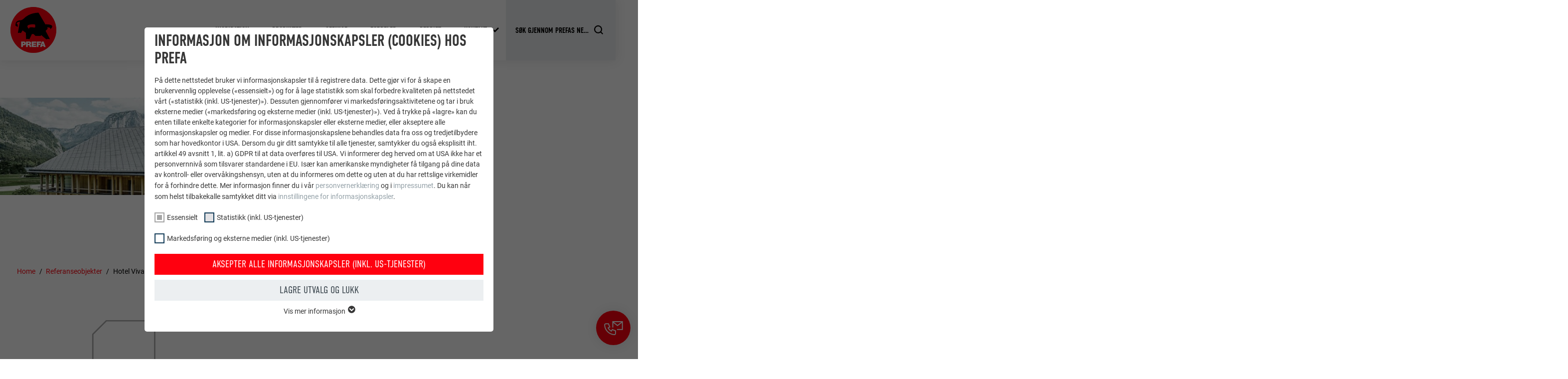

--- FILE ---
content_type: text/html; charset=utf-8
request_url: https://no.prefa.com/referanseobjekter/hotel-vivamayr-i-altaussee/
body_size: 28442
content:
<!DOCTYPE html>
<html lang="nb-NO">
<head>

<meta charset="utf-8">
<!-- 
	This website is powered by TYPO3 - inspiring people to share!
	TYPO3 is a free open source Content Management Framework initially created by Kasper Skaarhoj and licensed under GNU/GPL.
	TYPO3 is copyright 1998-2026 of Kasper Skaarhoj. Extensions are copyright of their respective owners.
	Information and contribution at https://typo3.org/
-->



<title>Hotel Vivamayr i Altaussee | PREFA</title>
<meta http-equiv="x-ua-compatible" content="IE=edge">
<meta name="generator" content="TYPO3 CMS">
<meta name="robots" content="noindex,follow">
<meta name="description" content="VIVAMAYR Resort Altaussee: En av de mest moderne og luksuriøse velvære- og helsestedene i verden med et aluminiumstak fra PREFA.">
<meta name="viewport" content="width=device-width, initial-scale=1, minimum-scale=1, viewport-fit=cover">
<meta property="og:title" content="Hotel Vivamayr i Altaussee">
<meta property="og:description" content="VIVAMAYR Resort Altaussee: En av de mest moderne og luksuriøse velvære- og helsestedene i verden med et aluminiumstak fra PREFA.">
<meta property="og:type" content="article">
<meta property="og:image" content="https://no.prefa.com/fileadmin/user_upload/Referenzobjekte/2017/PREFA-Altaussee-hotel-vivamayr-dachschindel.jpg">
<meta property="og:site_name" content="PREFA">
<meta name="twitter:card" content="summary">
<meta name="apple-mobile-web-app-capable" content="no">
<meta name="theme-color" content="#ff000f">


<link rel="stylesheet" href="/typo3temp/assets/compressed/merged-e020750d402a9e37580478046fa3b9f5-7399d7600c8fd7e8f05d45ef83371460.css.gz?1768824972" media="all">
<link href="/static/assets/main-O77fdn32.css?1768824751" rel="stylesheet" >
<link media="all" crossorigin="anonymous" href="https://no.prefa.com/fileadmin/sg_cookie_optin/siteroot-6755/cookieOptin.css?1731498248" rel="stylesheet" >



<script id="cookieOptinScript" data-ignore="1" crossorigin="anonymous" defer="defer" src="https://no.prefa.com/fileadmin/sg_cookie_optin/siteroot-6755/cookieOptin.js?1731498248"></script>
<script id="cookieOptinData" type="application/json">{"cookieGroups":[{"groupName":"essential","label":"Essensielt","description":"Informasjonskapsler i gruppen \u00abessensielt\u00bb beh\u00f8ves for nettstedets grunnleggende funksjoner. Dermed sikres at nettstedet fungerer uten problemer.","required":true,"cookieData":[{"Name":"PHPSESSID","Provider":"PHP","Purpose":"Denne informasjonskapselen lagrer din n\u00e5v\u00e6rende \u00f8kt i relasjon til PHP-applikasjonene og sikrer dermed at alle funksjonene p\u00e5 siden som baserer seg p\u00e5 programmeringsspr\u00e5ket PHP, kan vises i sin helhet.","Lifetime":"\u00d8kt","index":0,"crdate":1652357854,"tstamp":1710145947,"pseudo":false},{"Name":"cookie_optin","Provider":"Sgalinski","Purpose":"Denne informasjonskapselen kreves for at Cookie Opt-In-utvidelsen skal fungere. Den m\u00e5 lagres slik at verkt\u00f8yet vet hvilke informasjonskapsel-grupper brukeren har akseptert.\u00a0","Lifetime":"12 m\u00e5neder","index":1,"crdate":1652357854,"tstamp":1710145947,"pseudo":false},{"Name":"","Provider":"","Purpose":"","Lifetime":"","index":2,"crdate":"","tstamp":"","pseudo":true}],"scriptData":[{"title":"GTM","script":"","html":"<!-- Google Tag Manager -->\r\n<script>(function(w,d,s,l,i){w[l]=w[l]||[];w[l].push({'gtm.start':\r\nnew Date().getTime(),event:'gtm.js'});var f=d.getElementsByTagName(s)[0],\r\nj=d.createElement(s),dl=l!='dataLayer'?'&l='+l:'';j.async=true;j.src=\r\n'https:\/\/data.prefa.com\/gtm.js?id='+i+dl;f.parentNode.insertBefore(j,f);\r\n})(window,document,'script','dataLayer','GTM-WW9T7DT');<\/script>\r\n<!-- End Google Tag Manager -->","index":0}],"loadingHTML":"<!-- Google Tag Manager -->\r\n<script>(function(w,d,s,l,i){w[l]=w[l]||[];w[l].push({'gtm.start':\r\nnew Date().getTime(),event:'gtm.js'});var f=d.getElementsByTagName(s)[0],\r\nj=d.createElement(s),dl=l!='dataLayer'?'&l='+l:'';j.async=true;j.src=\r\n'https:\/\/data.prefa.com\/gtm.js?id='+i+dl;f.parentNode.insertBefore(j,f);\r\n})(window,document,'script','dataLayer','GTM-WW9T7DT');<\/script>\r\n<!-- End Google Tag Manager -->\n\n","loadingJavaScript":""},{"groupName":"statistiken","label":"Statistikk (inkl. US-tjenester)","description":"Informasjonene for \u00abstatistikk (inkl. US-tjenester)\u00bb gir oss et innblikk i hvordan nettstedet brukes. Informasjonen samles for \u00e5 forbedre nettstedets brukeropplevelse.","googleService":0,"googleName":"","dependentGroups":"","dependentGroupTitles":"","required":false,"cookieData":[{"Name":"_ga","Provider":"Google Universal Analytics","Purpose":"Registrerer en unik ID som brukes til \u00e5 generere statistiske data om hvordan den bes\u00f8kende eller nettstedet fungerer.","Lifetime":"2 \u00e5r","index":0,"crdate":1652359051,"tstamp":1710145947,"pseudo":false},{"Name":"_gat","Provider":"Google Analytics","Purpose":"Brukes av Google Analytics for \u00e5 begrense foresp\u00f8rselsraten.","Lifetime":"1 dag","index":1,"crdate":1652359051,"tstamp":1710145947,"pseudo":false},{"Name":"_gid","Provider":"Google Universal Analytics","Purpose":"Registrerer en unik ID som brukes til \u00e5 generere statistiske data om hvordan den bes\u00f8kende eller nettstedet fungerer.","Lifetime":"1 dag","index":2,"crdate":1652359051,"tstamp":1710145947,"pseudo":false},{"Name":"_gaexp","Provider":"Google Optimize","Purpose":"Brukes for \u00e5 teste om nettleseren tillater bruk av informasjonskapsler. Har ingen identifikasjonsegenskaper.","Lifetime":"90 dager","index":3,"crdate":1652359051,"tstamp":1710145947,"pseudo":false}],"scriptData":[],"loadingHTML":"","loadingJavaScript":"","crdate":1652359051,"tstamp":1710145947},{"groupName":"marketing","label":"Markedsf\u00f8ring og eksterne medier (inkl. US-tjenester)","description":"\u00abMarkedsf\u00f8ring og eksterne medier (inkl. US-tjenester)\u00bb-informasjonskapsler brukes av annons\u00f8rer (tredjetilbydere) for \u00e5 vise personaliserte annonser. Dette gj\u00f8r du ved \u00e5 f\u00f8lge med p\u00e5 dem som bes\u00f8ker nettstedet. Dersom du aksepterer disse informasjonskapslene, beh\u00f8ves ikke lenger manuelt samtykke for \u00e5 f\u00e5 tilgang til innhold fra videoplattformer og SoMe-plattformer.","googleService":0,"googleName":"","dependentGroups":"","dependentGroupTitles":"","required":false,"cookieData":[{"Name":"NID","Provider":"Google","Purpose":"Denne informasjonskapselen inneholder en entydig ID som brukes til \u00e5 lagre dine foretrukne innstillinger og annen informasjon, spesielt ditt foretrukne spr\u00e5k, hvor mange s\u00f8keresultater som skal vises per side (f.eks. 10 eller 20) og hvorvidt Google SafeSearch-filteret skal v\u00e6re aktivert.","Lifetime":"6 m\u00e5neder","index":0,"crdate":1652359051,"tstamp":1710145947,"pseudo":false},{"Name":"lang","Provider":"ads.linkedin.com","Purpose":"Lagrer hvilket spr\u00e5k brukeren har valgt for nettstedet.","Lifetime":"\u00d8kt","index":1,"crdate":1652359051,"tstamp":1710145947,"pseudo":false},{"Name":"lang","Provider":"LinkedIn","Purpose":"Lagt inn av LinkedIn n\u00e5r et nettsted inneholder et innebygd \u00abF\u00f8lg oss\u00bb-vindu.","Lifetime":"\u00d8kt","index":2,"crdate":1652359051,"tstamp":1710145947,"pseudo":false},{"Name":"bcookie","Provider":"LinkedIn","Purpose":"Bruk av SoMe-tjenesten LinkedIn for \u00e5 f\u00f8lge bruken av innebygde tjenester.","Lifetime":"2 \u00e5r","index":3,"crdate":1652359051,"tstamp":1710145947,"pseudo":false},{"Name":"bscookie","Provider":"LinkedIn","Purpose":"Bruk av SoMe-tjenesten LinkedIn for \u00e5 f\u00f8lge bruken av innebygde tjenester.","Lifetime":"2 \u00e5r","index":4,"crdate":1652359051,"tstamp":1710145947,"pseudo":false},{"Name":"UserMatchHistory","Provider":"LinkedIn","Purpose":"Brukes for \u00e5 sikre at det riktige SameSite-attributet er tilgjengelig for alle informasjonskapslene i denne nettleseren","Lifetime":"29 dager","index":5,"crdate":1652359051,"tstamp":1710145947,"pseudo":false},{"Name":"lidc","Provider":"LinkedIn","Purpose":"Brukt av SoMe-tjenesten LinkedIn for \u00e5 f\u00f8lge bruken av innebygde tjenester.","Lifetime":"1 dag","index":6,"crdate":1652359051,"tstamp":1710145947,"pseudo":false},{"Name":"lissc","Provider":"LinkedIn","Purpose":"Brukes for \u00e5 sikre at det riktige SameSite-attributet er tilgjengelig for alle informasjonskapslene i denne nettleseren","Lifetime":"1 \u00e5r","index":7,"crdate":1652359051,"tstamp":1710145947,"pseudo":false},{"Name":"_fbp","Provider":"Facebook","Purpose":"Brukes av Facebook for \u00e5 vise en rekke annonseprodukter, for eksempel sanntidstilbud fra tredjeparts annons\u00f8rer.","Lifetime":"3 m\u00e5neder","index":8,"crdate":1652359051,"tstamp":1710145947,"pseudo":false},{"Name":"fr","Provider":"Facebook","Purpose":"Brukes av Facebook for \u00e5 vise en rekke annonseprodukter, for eksempel sanntidstilbud fra tredjeparts annons\u00f8rer.","Lifetime":"3 m\u00e5neder","index":9,"crdate":1652359051,"tstamp":1710145947,"pseudo":false},{"Name":"IDE","Provider":"doubleclick.net","Purpose":"Brukes av Google DoubleClick for \u00e5 registrere brukerens handlinger p\u00e5 nettstedet etter at en av tilbyderens annonser vises eller klikkes p\u00e5, med form\u00e5l om \u00e5 m\u00e5le hvor effektive annonser og m\u00e5lrettede annonser er for brukeren.","Lifetime":"1 \u00e5r","index":10,"crdate":1652359051,"tstamp":1710145947,"pseudo":false},{"Name":"_pin_unauth","Provider":"Pinterest","Purpose":"Brukes av Pinterest for \u00e5 forf\u00f8lge tjenester.","Lifetime":"1 \u00e5r","index":11,"crdate":1652359051,"tstamp":1710145947,"pseudo":false},{"Name":"__cfduid","Provider":"Adsymptotic.com","Purpose":"Informasjonskapsel som brukes for \u00e5 identifisere enkelte klienter bak en felles IP-adresse og for \u00e5 anvende sikkerhetsinnstillinger for den enkelte klient.","Lifetime":"1 m\u00e5ned","index":12,"crdate":1652359051,"tstamp":1710145947,"pseudo":false},{"Name":"U","Provider":"Adsymptotic.com","Purpose":"Informasjonskapsel for nettleser-ID","Lifetime":"3 m\u00e5neder","index":13,"crdate":1652359051,"tstamp":1710145947,"pseudo":false},{"Name":"li_sugr","Provider":"LinkedIn","Purpose":"Informasjonskapsel for nettleser-ID","Lifetime":"3 m\u00e5neder","index":14,"crdate":1652359051,"tstamp":1710145947,"pseudo":false},{"Name":"GPS","Provider":"YouTube","Purpose":"Registrerer en entydig ID p\u00e5 mobile enheter for \u00e5 muliggj\u00f8re sporing basert p\u00e5 geografisk GPS-posisjon.","Lifetime":"1 dag","index":15,"crdate":1652359051,"tstamp":1710145947,"pseudo":false},{"Name":"VISITOR_INFO1_LIVE","Provider":"YouTube","Purpose":"YouTube-b\u00e5ndbreddem\u00e5ling","Lifetime":"179 dager","index":16,"crdate":1652359051,"tstamp":1710145947,"pseudo":false},{"Name":"YSC","Provider":"YouTube","Purpose":"Brukes av YouTube (Google) til \u00e5 lagre brukerinnstillinger og andre ikke angitte","Lifetime":"\u00d8kt","index":17,"crdate":1652359051,"tstamp":1710145947,"pseudo":false},{"Name":"_gcl_au","Provider":"Google AdSense","Purpose":"Brukes av Google AdSense for \u00e5 eksperimentere med annonsenes effektivitet p\u00e5 nettsteder som bruker tjenestene dine.","Lifetime":"3 m\u00e5neder","index":18,"crdate":1652359051,"tstamp":1710145947,"pseudo":false},{"Name":"_pinterest_ct_ua","Provider":"Pinterest","Purpose":"Denne informasjonskapselen inneholder en entydig UUID for \u00e5 gruppere handlinger p\u00e5 tvers av sider n\u00e5r brukeren ikke kan tilordnes entydig.","Lifetime":"1 \u00e5r","index":19,"crdate":1652359051,"tstamp":1710145947,"pseudo":false},{"Name":"li_gc","Provider":"LinkedIn","Purpose":"Brukes til \u00e5 lagre brukerens samtykke til bruk av informasjonskapsler for ikke-essensielle form\u00e5l.","Lifetime":"2 \u00e5r","index":20,"crdate":1652359051,"tstamp":1710145947,"pseudo":false},{"Name":"lidc","Provider":"LinkedIn","Purpose":"Forenkler valg av datasenter\u00a0","Lifetime":"1 dag","index":21,"crdate":1652359051,"tstamp":1710145947,"pseudo":false},{"Name":"test_cookie","Provider":"doubleclick.net","Purpose":"Brukes for \u00e5 teste om nettleseren tillater bruk av informasjonskapsler. Har ingen identifikasjonsegenskaper.","Lifetime":"15 minutter","index":22,"crdate":1652359051,"tstamp":1710145947,"pseudo":false},{"Name":"","Provider":"","Purpose":"","Lifetime":"","index":23,"crdate":"","tstamp":"","pseudo":true}],"scriptData":[],"loadingHTML":"","loadingJavaScript":"","crdate":1652359051,"tstamp":1710145947}],"cssData":{"color_box":"#FFFFFF","color_headline":"#373737","color_text":"#373737","color_confirmation_background":"#C9FFC9","color_confirmation_text":"#208A20","color_checkbox":"#143D59","color_checkbox_required":"#A5A5A5","color_button_all":"#143D59","color_button_all_hover":"#2E6B96","color_button_all_text":"#FFFFFF","color_button_specific":"#A5A5A5","color_button_specific_hover":"#D7D7D7","color_button_specific_text":"#FFFFFF","color_button_essential":"#A5A5A5","color_button_essential_hover":"#D7D7D7","color_button_essential_text":"#FFFFFF","color_button_close":"#FFFFFF","color_button_close_hover":"#FFFFFF","color_button_close_text":"#373737","color_list":"#A5A5A5","color_list_text":"#FFFFFF","color_table":"#FFFFFF","color_Table_data_text":"#373737","color_table_header":"#F3F3F3","color_table_header_text":"#373737","color_full_box":"#143D59","color_full_headline":"#FFFFFF","color_full_text":"#FFFFFF","color_full_button_close":"#143D59","color_full_button_close_hover":"#143D59","color_full_button_close_text":"#FFFFFF","iframe_color_consent_box_background":"#D6D6D6","iframe_color_button_load_one":"#143D59","iframe_color_button_load_one_hover":"#2E6B96","iframe_color_button_load_one_text":"#FFFFFF","iframe_color_open_settings":"#373737","banner_color_box":"#DDDDDD","banner_color_text":"#373737","banner_color_link_text":"#373737","banner_color_button_settings":"#A5A5A5","banner_color_button_settings_hover":"#D7D7D7","banner_color_button_settings_text":"#FFFFFF","banner_color_button_accept_essential":"#575757","banner_color_button_accept_essential_hover":"#D7D7D7","banner_color_button_accept_essential_text":"#FFFFFF","banner_color_button_accept":"#143D59","banner_color_button_accept_hover":"#2E6B96","banner_color_button_accept_text":"#FFFFFF","color_fingerprint_image":"#FFFFFF","color_fingerprint_background":"#143D59"},"footerLinks":[],"iFrameGroup":{"groupName":"iframes","label":"Externe Inhalte","description":"Wir verwenden auf unserer Website externe Inhalte, um Ihnen zus\u00e4tzliche Informationen anzubieten.","required":false,"cookieData":[]},"settings":{"banner_enable":false,"banner_force_min_width":0,"version":2,"banner_position":0,"banner_show_settings_button":true,"cookie_lifetime":365,"session_only_essential_cookies":false,"iframe_enabled":false,"minify_generated_data":true,"show_button_close":true,"activate_testing_mode":false,"disable_powered_by":false,"disable_for_this_language":false,"set_cookie_for_domain":"","save_history_webhook":"https:\/\/no.prefa.com\/?saveOptinHistory","cookiebanner_whitelist_regex":"","banner_show_again_interval":14,"identifier":6755,"language":0,"render_assets_inline":false,"consider_do_not_track":false,"domains_to_delete_cookies_for":"prefa.com","subdomain_support":false,"overwrite_baseurl":"","unified_cookie_name":true,"disable_usage_statistics":false,"fingerprint_position":1,"iframe_replacement_background_image":"","monochrome_enabled":true,"show_fingerprint":false,"disable_automatic_loading":false,"auto_action_for_bots":0},"textEntries":{"header":"Informasjon om informasjonskapsler (cookies) hos PREFA","description":"P\u00e5 dette nettstedet bruker vi informasjonskapsler til \u00e5 registrere data. Dette gj\u00f8r vi for \u00e5 skape en brukervennlig opplevelse (\u00abessensielt\u00bb) og for \u00e5 lage statistikk som skal forbedre kvaliteten p\u00e5 nettstedet v\u00e5rt (\u00abstatistikk (inkl. US-tjenester)\u00bb). Dessuten gjennomf\u00f8rer vi markedsf\u00f8ringsaktivitetene og tar i bruk eksterne medier (\u00abmarkedsf\u00f8ring og eksterne medier (inkl. US-tjenester)\u00bb). Ved \u00e5 trykke p\u00e5 \u00ablagre\u00bb kan du enten tillate enkelte kategorier for informasjonskapsler eller eksterne medier, eller akseptere alle informasjonskapsler og medier. For disse informasjonskapslene behandles data fra oss og tredjetilbydere som har hovedkontor i USA. Dersom du gir ditt samtykke til alle tjenester, samtykker du ogs\u00e5 eksplisitt iht. artikkel 49 avsnitt 1, lit. a) GDPR til at data overf\u00f8res til USA. Vi informerer deg herved om at USA ikke har et personvernniv\u00e5 som tilsvarer standardene i EU. Is\u00e6r kan amerikanske myndigheter f\u00e5 tilgang p\u00e5 dine data av kontroll- eller overv\u00e5kingshensyn, uten at du informeres om dette og uten at du har rettslige virkemidler for \u00e5 forhindre dette. Mer informasjon finner du i v\u00e5r <a href=\"https:\/\/no.prefa.com\/personvern\/?disableOptIn=1\">personvernerkl\u00e6ring<\/a> og i <a href=\"https:\/\/no.prefa.com\/kolofon\/?disableOptIn=1\">impressumet<\/a>. Du kan n\u00e5r som helst tilbakekalle samtykket ditt via <a href=\"\/?showOptIn=1\">innstillingene for informasjonskapsler<\/a>.","accept_all_text":"Aksepter alle informasjonskapsler (inkl. US-tjenester)","accept_specific_text":"Lagre utvalg og lukk","accept_essential_text":"Accept only essential cookies","extend_box_link_text":"Vis mer informasjon","extend_box_link_text_close":"Skjul mer informasjon","extend_table_link_text":"Vis informasjon om info.kapsler","extend_table_link_text_close":"Skjul informasjon om info.kapsler","cookie_name_text":"NAVN","cookie_provider_text":"TILBYDER","cookie_purpose_text":"FORM\u00c5L","cookie_lifetime_text":"FORL\u00d8P","iframe_button_allow_all_text":"Alle externen Inhalte erlauben","iframe_button_allow_one_text":"Einmalig erlauben","iframe_button_reject_text":"Nicht erlauben","iframe_button_load_one_text":"Externen Inhalt laden","iframe_open_settings_text":"Einstellungen anzeigen","iframe_button_load_one_description":"","banner_button_accept_text":"Akzeptieren","banner_button_accept_essential_text":"Reject","banner_button_settings_text":"Einstellungen","banner_description":"Cookies are used on our website. Some of them are mandatory, while others allow us to improve your user experience on our website.","save_confirmation_text":"Cookie-Einstellungen erfolgreich gespeichert","user_hash_text":"User-Hash","dependent_groups_text":"Abh\u00e4ngig von:"},"placeholders":{"iframe_consent_description":"<p class=\"sg-cookie-optin-box-flash-message\"><\/p>"},"mustacheData":{"template":{"template_html":"<!--googleoff: index-->\n<div data-nosnippet class=\"sg-cookie-optin-box\">\n\t{{#settings.show_button_close}}\n\t\t<span class=\"sg-cookie-optin-box-close-button\">\u2715<\/span>\n\t{{\/settings.show_button_close}}\n\n\t<strong class=\"sg-cookie-optin-box-header\">{{{textEntries.header}}}<\/strong>\n\t<p class=\"sg-cookie-optin-box-description\">{{{textEntries.description}}}<\/p>\n\n\t<ul class=\"sg-cookie-optin-box-cookie-list\">\n\t\t{{#cookieGroups}}\n\t\t\t<li class=\"sg-cookie-optin-box-cookie-list-item\">\n\t\t\t\t<label >\n\t\t\t\t\t<input class=\"sg-cookie-optin-checkbox\"\n\t\t\t\t\t   type=\"checkbox\"\n\t\t\t\t\t   name=\"cookies[]\"\n\t\t\t\t\t   value=\"{{groupName}}\"\n\t\t\t\t\t   {{#required}}checked=\"1\"{{\/required}}\n\t\t\t\t\t   {{#required}}disabled=\"1\"{{\/required}}>\n\t\t\t\t\t<span class=\"sg-cookie-optin-checkbox-label\" role=\"checkbox\">{{{label}}}<\/span>\n\t\t\t\t<\/label>\n\t\t\t<\/li>\n\t\t{{\/cookieGroups}}\n\t<\/ul>\n\n\t<div class=\"sg-cookie-optin-box-button\">\n\t\t<button  class=\"sg-cookie-optin-box-button-accept-all\">{{{textEntries.accept_all_text}}}<\/button>\n\t\t<button  class=\"sg-cookie-optin-box-button-accept-specific\">{{{textEntries.accept_specific_text}}}<\/button>\n\t\t<button  class=\"sg-cookie-optin-box-button-accept-essential\">{{{textEntries.accept_essential_text}}}<\/button>\n\t<\/div>\n\n\t<ul class=\"sg-cookie-optin-box-cookie-detail-list\" aria-hidden=\"true\">\n\t\t{{#cookieGroups}}\n\t\t\t<li class=\"sg-cookie-optin-box-cookie-detail-list-item\">\n\t\t\t\t<strong class=\"sg-cookie-optin-box-cookie-detail-header\">{{{label}}}<\/strong>\n\t\t\t\t<p class=\"sg-cookie-optin-box-cookie-detail-description\">{{{description}}}<\/p>\n\n\t\t\t\t<div class=\"sg-cookie-optin-box-cookie-detail-sublist\" aria-hidden=\"true\">\n\t\t\t\t\t<table>\n\t\t\t\t\t\t<tbody>\n\t\t\t\t\t\t\t{{#cookieData}}\n\t\t\t\t\t\t\t\t{{^pseudo}}\n\t\t\t\t\t\t\t\t\t{{#index}}<tr class=\"divider\"><td colspan=\"2\">&nbsp;<\/td><\/tr>{{\/index}}\n\t\t\t\t\t\t\t\t\t<tr>\n\t\t\t\t\t\t\t\t\t\t<th>{{{textEntries.cookie_name_text}}}<\/th>\n\t\t\t\t\t\t\t\t\t\t<td>{{{Name}}}<\/td>\n\t\t\t\t\t\t\t\t\t<\/tr>\n\t\t\t\t\t\t\t\t\t<tr>\n\t\t\t\t\t\t\t\t\t\t<th>{{{textEntries.cookie_provider_text}}}<\/th>\n\t\t\t\t\t\t\t\t\t\t<td>{{{Provider}}}<\/td>\n\t\t\t\t\t\t\t\t\t<\/tr>\n\t\t\t\t\t\t\t\t\t<tr>\n\t\t\t\t\t\t\t\t\t\t<th>{{{textEntries.cookie_lifetime_text}}}<\/th>\n\t\t\t\t\t\t\t\t\t\t<td>{{{Lifetime}}}<\/td>\n\t\t\t\t\t\t\t\t\t<\/tr>\n\t\t\t\t\t\t\t\t\t<tr>\n\t\t\t\t\t\t\t\t\t\t<th>{{{textEntries.cookie_purpose_text}}}<\/th>\n\t\t\t\t\t\t\t\t\t\t<td class=\"sg-cookie-optin-box-table-reason\">{{{Purpose}}}<\/td>\n\t\t\t\t\t\t\t\t\t<\/tr>\n\t\t\t\t\t\t\t\t{{\/pseudo}}\n\t\t\t\t\t\t\t{{\/cookieData}}\n\t\t\t\t\t\t<\/tbody>\n\t\t\t\t\t<\/table>\n\t\t\t\t<\/div>\n\n\t\t\t\t{{#cookieData}}\n\t\t\t\t\t{{^index}}<a role=\"button\" class=\"sg-cookie-optin-box-sublist-open-more-link\" href=\"#\">{{{textEntries.extend_table_link_text}}}\n\t\t\t\t\t\t<span>\n\t\t\t\t\t\t\t<svg class=\"sg-cookie-optin-box-sublist-open-more-symbol\" fill='currentColor' xmlns='http:\/\/www.w3.org\/2000\/svg'\n\t\t\t\t\t\t\t\t viewBox='0 0 512 512'>\n\t\t\t\t\t\t\t\t<path d='M504 256c0 137-111 248-248 248S8 393 8 256 119 8 256 8s248 111 248 248zM273 369.9l135.5-135.5c9.4-9.4 9.4-24.6 0-33.9l-17-17c-9.4-9.4-24.6-9.4-33.9 0L256 285.1 154.4 183.5c-9.4-9.4-24.6-9.4-33.9 0l-17 17c-9.4 9.4-9.4 24.6 0 33.9L239 369.9c9.4 9.4 24.6 9.4 34 0z'\/>\n\t\t\t\t\t\t\t<\/svg>\n\t\t\t\t\t\t<\/span>\n\t\t\t\t\t<\/a>{{\/index}}\n\t\t\t\t{{\/cookieData}}\n\t\t\t<\/li>\n\t\t{{\/cookieGroups}}\n\t<\/ul>\n\n\t<div class=\"sg-cookie-optin-box-open-more\">\n\t\t<a class=\"sg-cookie-optin-box-open-more-link\" href=\"#\">{{{textEntries.extend_box_link_text}}}\n\t\t\t<span>\n\t\t\t\t<svg class=\"sg-cookie-optin-box-sublist-open-more-symbol\" fill='currentColor' xmlns='http:\/\/www.w3.org\/2000\/svg'\n\t\t\t\t\t viewBox='0 0 512 512'>\n\t\t\t\t\t<path d='M504 256c0 137-111 248-248 248S8 393 8 256 119 8 256 8s248 111 248 248zM273 369.9l135.5-135.5c9.4-9.4 9.4-24.6 0-33.9l-17-17c-9.4-9.4-24.6-9.4-33.9 0L256 285.1 154.4 183.5c-9.4-9.4-24.6-9.4-33.9 0l-17 17c-9.4 9.4-9.4 24.6 0 33.9L239 369.9c9.4 9.4 24.6 9.4 34 0z'\/>\n\t\t\t\t<\/svg>\n\t\t\t<\/span>\n\t\t<\/a>\n\t<\/div>\n\n\t<div class=\"sg-cookie-optin-box-footer\">\n\t\t<div class=\"sg-cookie-optin-box-copyright\">\n\t\t\t<a  class=\"sg-cookie-optin-box-copyright-link{{#settings.disable_powered_by}} sg-cookie-optin-box-copyright-link-hidden{{\/settings.disable_powered_by}}\"\n\t\t\t   href=\"https:\/\/www.sgalinski.de\/typo3-produkte-webentwicklung\/sgalinski-cookie-optin\/\"\n\t\t\t   rel=\"noopener\"\n\t\t\t   target=\"_blank\">\n\t\t\t\tPowered by<br>sgalinski Cookie Consent\n\t\t\t<\/a>\n\t\t<\/div>\n\n\t\t<div class=\"sg-cookie-optin-box-footer-links\">\n\t\t\t{{#footerLinks}}\n\t\t\t\t{{#index}}\n\t\t\t\t\t<span class=\"sg-cookie-optin-box-footer-divider\"> | <\/span>\n\t\t\t\t{{\/index}}\n\n\t\t\t\t<a  class=\"sg-cookie-optin-box-footer-link\" href=\"{{url}}\" target=\"_blank\">{{{name}}}<\/a>\n\t\t\t{{\/footerLinks}}\n\t\t<\/div>\n\n\t\t<div class=\"sg-cookie-optin-box-footer-user-hash-container\">\n\t\t\t{{{textEntries.user_hash_text}}}: <span class=\"sg-cookie-optin-box-footer-user-hash\"><\/span>\n\t\t<\/div>\n\t<\/div>\n<\/div>\n<!--googleon: index-->\n","template_overwritten":0,"template_selection":0,"markup":"<!--googleoff: index-->\n<div data-nosnippet class=\"sg-cookie-optin-box\">\n\t\t<span class=\"sg-cookie-optin-box-close-button\">\u2715<\/span>\n\n\t<strong class=\"sg-cookie-optin-box-header\">Informasjon om informasjonskapsler (cookies) hos PREFA<\/strong>\n\t<p class=\"sg-cookie-optin-box-description\">P\u00e5 dette nettstedet bruker vi informasjonskapsler til \u00e5 registrere data. Dette gj\u00f8r vi for \u00e5 skape en brukervennlig opplevelse (\u00abessensielt\u00bb) og for \u00e5 lage statistikk som skal forbedre kvaliteten p\u00e5 nettstedet v\u00e5rt (\u00abstatistikk (inkl. US-tjenester)\u00bb). Dessuten gjennomf\u00f8rer vi markedsf\u00f8ringsaktivitetene og tar i bruk eksterne medier (\u00abmarkedsf\u00f8ring og eksterne medier (inkl. US-tjenester)\u00bb). Ved \u00e5 trykke p\u00e5 \u00ablagre\u00bb kan du enten tillate enkelte kategorier for informasjonskapsler eller eksterne medier, eller akseptere alle informasjonskapsler og medier. For disse informasjonskapslene behandles data fra oss og tredjetilbydere som har hovedkontor i USA. Dersom du gir ditt samtykke til alle tjenester, samtykker du ogs\u00e5 eksplisitt iht. artikkel 49 avsnitt 1, lit. a) GDPR til at data overf\u00f8res til USA. Vi informerer deg herved om at USA ikke har et personvernniv\u00e5 som tilsvarer standardene i EU. Is\u00e6r kan amerikanske myndigheter f\u00e5 tilgang p\u00e5 dine data av kontroll- eller overv\u00e5kingshensyn, uten at du informeres om dette og uten at du har rettslige virkemidler for \u00e5 forhindre dette. Mer informasjon finner du i v\u00e5r <a href=\"https:\/\/no.prefa.com\/personvern\/?disableOptIn=1\">personvernerkl\u00e6ring<\/a> og i <a href=\"https:\/\/no.prefa.com\/kolofon\/?disableOptIn=1\">impressumet<\/a>. Du kan n\u00e5r som helst tilbakekalle samtykket ditt via <a href=\"\/?showOptIn=1\">innstillingene for informasjonskapsler<\/a>.<\/p>\n\n\t<ul class=\"sg-cookie-optin-box-cookie-list\">\n\t\t\t<li class=\"sg-cookie-optin-box-cookie-list-item\">\n\t\t\t\t<label >\n\t\t\t\t\t<input class=\"sg-cookie-optin-checkbox\"\n\t\t\t\t\t   type=\"checkbox\"\n\t\t\t\t\t   name=\"cookies[]\"\n\t\t\t\t\t   value=\"essential\"\n\t\t\t\t\t   checked=\"1\"\n\t\t\t\t\t   disabled=\"1\">\n\t\t\t\t\t<span class=\"sg-cookie-optin-checkbox-label\" role=\"checkbox\"\n\t\t\t\t\t\t  aria-checked=\"true\"\n\t\t\t\t\t\t  >Essensielt<\/span>\n\t\t\t\t<\/label>\n\t\t\t<\/li>\n\t\t\t<li class=\"sg-cookie-optin-box-cookie-list-item\">\n\t\t\t\t<label >\n\t\t\t\t\t<input class=\"sg-cookie-optin-checkbox\"\n\t\t\t\t\t   type=\"checkbox\"\n\t\t\t\t\t   name=\"cookies[]\"\n\t\t\t\t\t   value=\"statistiken\"\n\t\t\t\t\t   \n\t\t\t\t\t   >\n\t\t\t\t\t<span class=\"sg-cookie-optin-checkbox-label\" role=\"checkbox\"\n\t\t\t\t\t\t  \n\t\t\t\t\t\t  aria-checked=\"false\">Statistikk (inkl. US-tjenester)<\/span>\n\t\t\t\t<\/label>\n\t\t\t<\/li>\n\t\t\t<li class=\"sg-cookie-optin-box-cookie-list-item\">\n\t\t\t\t<label >\n\t\t\t\t\t<input class=\"sg-cookie-optin-checkbox\"\n\t\t\t\t\t   type=\"checkbox\"\n\t\t\t\t\t   name=\"cookies[]\"\n\t\t\t\t\t   value=\"marketing\"\n\t\t\t\t\t   \n\t\t\t\t\t   >\n\t\t\t\t\t<span class=\"sg-cookie-optin-checkbox-label\" role=\"checkbox\"\n\t\t\t\t\t\t  \n\t\t\t\t\t\t  aria-checked=\"false\">Markedsf\u00f8ring og eksterne medier (inkl. US-tjenester)<\/span>\n\t\t\t\t<\/label>\n\t\t\t<\/li>\n\t<\/ul>\n\n\t<div class=\"sg-cookie-optin-box-button\">\n\t\t<button  class=\"sg-cookie-optin-box-button-accept-all\">Aksepter alle informasjonskapsler (inkl. US-tjenester)<\/button>\n\t\t<button  class=\"sg-cookie-optin-box-button-accept-specific\">Lagre utvalg og lukk<\/button>\n\t\t<button  class=\"sg-cookie-optin-box-button-accept-essential\">Accept only essential cookies<\/button>\n\t<\/div>\n\n\t<ul class=\"sg-cookie-optin-box-cookie-detail-list\" aria-hidden=\"true\">\n\t\t\t<li class=\"sg-cookie-optin-box-cookie-detail-list-item\">\n\t\t\t\t<strong class=\"sg-cookie-optin-box-cookie-detail-header\">Essensielt<\/strong>\n\t\t\t\t<p class=\"sg-cookie-optin-box-cookie-detail-description\">Informasjonskapsler i gruppen \u00abessensielt\u00bb beh\u00f8ves for nettstedets grunnleggende funksjoner. Dermed sikres at nettstedet fungerer uten problemer.<\/p>\n\n\t\t\t\t<div class=\"sg-cookie-optin-box-cookie-detail-sublist\" aria-hidden=\"true\">\n\t\t\t\t\t<table>\n\t\t\t\t\t\t<tbody>\n\t\t\t\t\t\t\t\t\t\n\t\t\t\t\t\t\t\t\t<tr>\n\t\t\t\t\t\t\t\t\t\t<th>NAVN<\/th>\n\t\t\t\t\t\t\t\t\t\t<td>PHPSESSID<\/td>\n\t\t\t\t\t\t\t\t\t<\/tr>\n\t\t\t\t\t\t\t\t\t<tr>\n\t\t\t\t\t\t\t\t\t\t<th>TILBYDER<\/th>\n\t\t\t\t\t\t\t\t\t\t<td>PHP<\/td>\n\t\t\t\t\t\t\t\t\t<\/tr>\n\t\t\t\t\t\t\t\t\t<tr>\n\t\t\t\t\t\t\t\t\t\t<th>FORL\u00d8P<\/th>\n\t\t\t\t\t\t\t\t\t\t<td>\u00d8kt<\/td>\n\t\t\t\t\t\t\t\t\t<\/tr>\n\t\t\t\t\t\t\t\t\t<tr>\n\t\t\t\t\t\t\t\t\t\t<th>FORM\u00c5L<\/th>\n\t\t\t\t\t\t\t\t\t\t<td class=\"sg-cookie-optin-box-table-reason\">Denne informasjonskapselen lagrer din n\u00e5v\u00e6rende \u00f8kt i relasjon til PHP-applikasjonene og sikrer dermed at alle funksjonene p\u00e5 siden som baserer seg p\u00e5 programmeringsspr\u00e5ket PHP, kan vises i sin helhet.<\/td>\n\t\t\t\t\t\t\t\t\t<\/tr>\n\t\t\t\t\t\t\t\t\t<tr class=\"divider\"><td colspan=\"2\">&nbsp;<\/td><\/tr>\n\t\t\t\t\t\t\t\t\t<tr>\n\t\t\t\t\t\t\t\t\t\t<th>NAVN<\/th>\n\t\t\t\t\t\t\t\t\t\t<td>cookie_optin<\/td>\n\t\t\t\t\t\t\t\t\t<\/tr>\n\t\t\t\t\t\t\t\t\t<tr>\n\t\t\t\t\t\t\t\t\t\t<th>TILBYDER<\/th>\n\t\t\t\t\t\t\t\t\t\t<td>Sgalinski<\/td>\n\t\t\t\t\t\t\t\t\t<\/tr>\n\t\t\t\t\t\t\t\t\t<tr>\n\t\t\t\t\t\t\t\t\t\t<th>FORL\u00d8P<\/th>\n\t\t\t\t\t\t\t\t\t\t<td>12 m\u00e5neder<\/td>\n\t\t\t\t\t\t\t\t\t<\/tr>\n\t\t\t\t\t\t\t\t\t<tr>\n\t\t\t\t\t\t\t\t\t\t<th>FORM\u00c5L<\/th>\n\t\t\t\t\t\t\t\t\t\t<td class=\"sg-cookie-optin-box-table-reason\">Denne informasjonskapselen kreves for at Cookie Opt-In-utvidelsen skal fungere. Den m\u00e5 lagres slik at verkt\u00f8yet vet hvilke informasjonskapsel-grupper brukeren har akseptert.\u00a0<\/td>\n\t\t\t\t\t\t\t\t\t<\/tr>\n\t\t\t\t\t\t<\/tbody>\n\t\t\t\t\t<\/table>\n\t\t\t\t<\/div>\n\n\t\t\t\t\t<a role=\"button\" class=\"sg-cookie-optin-box-sublist-open-more-link\" href=\"#\">Vis informasjon om info.kapsler\n\t\t\t\t\t\t<span>\n\t\t\t\t\t\t\t<svg class=\"sg-cookie-optin-box-sublist-open-more-symbol\" fill='currentColor' xmlns='http:\/\/www.w3.org\/2000\/svg'\n\t\t\t\t\t\t\t\t viewBox='0 0 512 512'>\n\t\t\t\t\t\t\t\t<path d='M504 256c0 137-111 248-248 248S8 393 8 256 119 8 256 8s248 111 248 248zM273 369.9l135.5-135.5c9.4-9.4 9.4-24.6 0-33.9l-17-17c-9.4-9.4-24.6-9.4-33.9 0L256 285.1 154.4 183.5c-9.4-9.4-24.6-9.4-33.9 0l-17 17c-9.4 9.4-9.4 24.6 0 33.9L239 369.9c9.4 9.4 24.6 9.4 34 0z'\/>\n\t\t\t\t\t\t\t<\/svg>\n\t\t\t\t\t\t<\/span>\n\t\t\t\t\t<\/a>\n\t\t\t\t\t\n\t\t\t\t\t\n\t\t\t<\/li>\n\t\t\t<li class=\"sg-cookie-optin-box-cookie-detail-list-item\">\n\t\t\t\t<strong class=\"sg-cookie-optin-box-cookie-detail-header\">Statistikk (inkl. US-tjenester)<\/strong>\n\t\t\t\t<p class=\"sg-cookie-optin-box-cookie-detail-description\">Informasjonene for \u00abstatistikk (inkl. US-tjenester)\u00bb gir oss et innblikk i hvordan nettstedet brukes. Informasjonen samles for \u00e5 forbedre nettstedets brukeropplevelse.<\/p>\n\n\t\t\t\t<div class=\"sg-cookie-optin-box-cookie-detail-sublist\" aria-hidden=\"true\">\n\t\t\t\t\t<table>\n\t\t\t\t\t\t<tbody>\n\t\t\t\t\t\t\t\t\t\n\t\t\t\t\t\t\t\t\t<tr>\n\t\t\t\t\t\t\t\t\t\t<th>NAVN<\/th>\n\t\t\t\t\t\t\t\t\t\t<td>_ga<\/td>\n\t\t\t\t\t\t\t\t\t<\/tr>\n\t\t\t\t\t\t\t\t\t<tr>\n\t\t\t\t\t\t\t\t\t\t<th>TILBYDER<\/th>\n\t\t\t\t\t\t\t\t\t\t<td>Google Universal Analytics<\/td>\n\t\t\t\t\t\t\t\t\t<\/tr>\n\t\t\t\t\t\t\t\t\t<tr>\n\t\t\t\t\t\t\t\t\t\t<th>FORL\u00d8P<\/th>\n\t\t\t\t\t\t\t\t\t\t<td>2 \u00e5r<\/td>\n\t\t\t\t\t\t\t\t\t<\/tr>\n\t\t\t\t\t\t\t\t\t<tr>\n\t\t\t\t\t\t\t\t\t\t<th>FORM\u00c5L<\/th>\n\t\t\t\t\t\t\t\t\t\t<td class=\"sg-cookie-optin-box-table-reason\">Registrerer en unik ID som brukes til \u00e5 generere statistiske data om hvordan den bes\u00f8kende eller nettstedet fungerer.<\/td>\n\t\t\t\t\t\t\t\t\t<\/tr>\n\t\t\t\t\t\t\t\t\t<tr class=\"divider\"><td colspan=\"2\">&nbsp;<\/td><\/tr>\n\t\t\t\t\t\t\t\t\t<tr>\n\t\t\t\t\t\t\t\t\t\t<th>NAVN<\/th>\n\t\t\t\t\t\t\t\t\t\t<td>_gat<\/td>\n\t\t\t\t\t\t\t\t\t<\/tr>\n\t\t\t\t\t\t\t\t\t<tr>\n\t\t\t\t\t\t\t\t\t\t<th>TILBYDER<\/th>\n\t\t\t\t\t\t\t\t\t\t<td>Google Analytics<\/td>\n\t\t\t\t\t\t\t\t\t<\/tr>\n\t\t\t\t\t\t\t\t\t<tr>\n\t\t\t\t\t\t\t\t\t\t<th>FORL\u00d8P<\/th>\n\t\t\t\t\t\t\t\t\t\t<td>1 dag<\/td>\n\t\t\t\t\t\t\t\t\t<\/tr>\n\t\t\t\t\t\t\t\t\t<tr>\n\t\t\t\t\t\t\t\t\t\t<th>FORM\u00c5L<\/th>\n\t\t\t\t\t\t\t\t\t\t<td class=\"sg-cookie-optin-box-table-reason\">Brukes av Google Analytics for \u00e5 begrense foresp\u00f8rselsraten.<\/td>\n\t\t\t\t\t\t\t\t\t<\/tr>\n\t\t\t\t\t\t\t\t\t<tr class=\"divider\"><td colspan=\"2\">&nbsp;<\/td><\/tr>\n\t\t\t\t\t\t\t\t\t<tr>\n\t\t\t\t\t\t\t\t\t\t<th>NAVN<\/th>\n\t\t\t\t\t\t\t\t\t\t<td>_gid<\/td>\n\t\t\t\t\t\t\t\t\t<\/tr>\n\t\t\t\t\t\t\t\t\t<tr>\n\t\t\t\t\t\t\t\t\t\t<th>TILBYDER<\/th>\n\t\t\t\t\t\t\t\t\t\t<td>Google Universal Analytics<\/td>\n\t\t\t\t\t\t\t\t\t<\/tr>\n\t\t\t\t\t\t\t\t\t<tr>\n\t\t\t\t\t\t\t\t\t\t<th>FORL\u00d8P<\/th>\n\t\t\t\t\t\t\t\t\t\t<td>1 dag<\/td>\n\t\t\t\t\t\t\t\t\t<\/tr>\n\t\t\t\t\t\t\t\t\t<tr>\n\t\t\t\t\t\t\t\t\t\t<th>FORM\u00c5L<\/th>\n\t\t\t\t\t\t\t\t\t\t<td class=\"sg-cookie-optin-box-table-reason\">Registrerer en unik ID som brukes til \u00e5 generere statistiske data om hvordan den bes\u00f8kende eller nettstedet fungerer.<\/td>\n\t\t\t\t\t\t\t\t\t<\/tr>\n\t\t\t\t\t\t\t\t\t<tr class=\"divider\"><td colspan=\"2\">&nbsp;<\/td><\/tr>\n\t\t\t\t\t\t\t\t\t<tr>\n\t\t\t\t\t\t\t\t\t\t<th>NAVN<\/th>\n\t\t\t\t\t\t\t\t\t\t<td>_gaexp<\/td>\n\t\t\t\t\t\t\t\t\t<\/tr>\n\t\t\t\t\t\t\t\t\t<tr>\n\t\t\t\t\t\t\t\t\t\t<th>TILBYDER<\/th>\n\t\t\t\t\t\t\t\t\t\t<td>Google Optimize<\/td>\n\t\t\t\t\t\t\t\t\t<\/tr>\n\t\t\t\t\t\t\t\t\t<tr>\n\t\t\t\t\t\t\t\t\t\t<th>FORL\u00d8P<\/th>\n\t\t\t\t\t\t\t\t\t\t<td>90 dager<\/td>\n\t\t\t\t\t\t\t\t\t<\/tr>\n\t\t\t\t\t\t\t\t\t<tr>\n\t\t\t\t\t\t\t\t\t\t<th>FORM\u00c5L<\/th>\n\t\t\t\t\t\t\t\t\t\t<td class=\"sg-cookie-optin-box-table-reason\">Brukes for \u00e5 teste om nettleseren tillater bruk av informasjonskapsler. Har ingen identifikasjonsegenskaper.<\/td>\n\t\t\t\t\t\t\t\t\t<\/tr>\n\t\t\t\t\t\t<\/tbody>\n\t\t\t\t\t<\/table>\n\t\t\t\t<\/div>\n\n\t\t\t\t\t<a role=\"button\" class=\"sg-cookie-optin-box-sublist-open-more-link\" href=\"#\">Vis informasjon om info.kapsler\n\t\t\t\t\t\t<span>\n\t\t\t\t\t\t\t<svg class=\"sg-cookie-optin-box-sublist-open-more-symbol\" fill='currentColor' xmlns='http:\/\/www.w3.org\/2000\/svg'\n\t\t\t\t\t\t\t\t viewBox='0 0 512 512'>\n\t\t\t\t\t\t\t\t<path d='M504 256c0 137-111 248-248 248S8 393 8 256 119 8 256 8s248 111 248 248zM273 369.9l135.5-135.5c9.4-9.4 9.4-24.6 0-33.9l-17-17c-9.4-9.4-24.6-9.4-33.9 0L256 285.1 154.4 183.5c-9.4-9.4-24.6-9.4-33.9 0l-17 17c-9.4 9.4-9.4 24.6 0 33.9L239 369.9c9.4 9.4 24.6 9.4 34 0z'\/>\n\t\t\t\t\t\t\t<\/svg>\n\t\t\t\t\t\t<\/span>\n\t\t\t\t\t<\/a>\n\t\t\t\t\t\n\t\t\t\t\t\n\t\t\t\t\t\n\t\t\t<\/li>\n\t\t\t<li class=\"sg-cookie-optin-box-cookie-detail-list-item\">\n\t\t\t\t<strong class=\"sg-cookie-optin-box-cookie-detail-header\">Markedsf\u00f8ring og eksterne medier (inkl. US-tjenester)<\/strong>\n\t\t\t\t<p class=\"sg-cookie-optin-box-cookie-detail-description\">\u00abMarkedsf\u00f8ring og eksterne medier (inkl. US-tjenester)\u00bb-informasjonskapsler brukes av annons\u00f8rer (tredjetilbydere) for \u00e5 vise personaliserte annonser. Dette gj\u00f8r du ved \u00e5 f\u00f8lge med p\u00e5 dem som bes\u00f8ker nettstedet. Dersom du aksepterer disse informasjonskapslene, beh\u00f8ves ikke lenger manuelt samtykke for \u00e5 f\u00e5 tilgang til innhold fra videoplattformer og SoMe-plattformer.<\/p>\n\n\t\t\t\t<div class=\"sg-cookie-optin-box-cookie-detail-sublist\" aria-hidden=\"true\">\n\t\t\t\t\t<table>\n\t\t\t\t\t\t<tbody>\n\t\t\t\t\t\t\t\t\t\n\t\t\t\t\t\t\t\t\t<tr>\n\t\t\t\t\t\t\t\t\t\t<th>NAVN<\/th>\n\t\t\t\t\t\t\t\t\t\t<td>NID<\/td>\n\t\t\t\t\t\t\t\t\t<\/tr>\n\t\t\t\t\t\t\t\t\t<tr>\n\t\t\t\t\t\t\t\t\t\t<th>TILBYDER<\/th>\n\t\t\t\t\t\t\t\t\t\t<td>Google<\/td>\n\t\t\t\t\t\t\t\t\t<\/tr>\n\t\t\t\t\t\t\t\t\t<tr>\n\t\t\t\t\t\t\t\t\t\t<th>FORL\u00d8P<\/th>\n\t\t\t\t\t\t\t\t\t\t<td>6 m\u00e5neder<\/td>\n\t\t\t\t\t\t\t\t\t<\/tr>\n\t\t\t\t\t\t\t\t\t<tr>\n\t\t\t\t\t\t\t\t\t\t<th>FORM\u00c5L<\/th>\n\t\t\t\t\t\t\t\t\t\t<td class=\"sg-cookie-optin-box-table-reason\">Denne informasjonskapselen inneholder en entydig ID som brukes til \u00e5 lagre dine foretrukne innstillinger og annen informasjon, spesielt ditt foretrukne spr\u00e5k, hvor mange s\u00f8keresultater som skal vises per side (f.eks. 10 eller 20) og hvorvidt Google SafeSearch-filteret skal v\u00e6re aktivert.<\/td>\n\t\t\t\t\t\t\t\t\t<\/tr>\n\t\t\t\t\t\t\t\t\t<tr class=\"divider\"><td colspan=\"2\">&nbsp;<\/td><\/tr>\n\t\t\t\t\t\t\t\t\t<tr>\n\t\t\t\t\t\t\t\t\t\t<th>NAVN<\/th>\n\t\t\t\t\t\t\t\t\t\t<td>lang<\/td>\n\t\t\t\t\t\t\t\t\t<\/tr>\n\t\t\t\t\t\t\t\t\t<tr>\n\t\t\t\t\t\t\t\t\t\t<th>TILBYDER<\/th>\n\t\t\t\t\t\t\t\t\t\t<td>ads.linkedin.com<\/td>\n\t\t\t\t\t\t\t\t\t<\/tr>\n\t\t\t\t\t\t\t\t\t<tr>\n\t\t\t\t\t\t\t\t\t\t<th>FORL\u00d8P<\/th>\n\t\t\t\t\t\t\t\t\t\t<td>\u00d8kt<\/td>\n\t\t\t\t\t\t\t\t\t<\/tr>\n\t\t\t\t\t\t\t\t\t<tr>\n\t\t\t\t\t\t\t\t\t\t<th>FORM\u00c5L<\/th>\n\t\t\t\t\t\t\t\t\t\t<td class=\"sg-cookie-optin-box-table-reason\">Lagrer hvilket spr\u00e5k brukeren har valgt for nettstedet.<\/td>\n\t\t\t\t\t\t\t\t\t<\/tr>\n\t\t\t\t\t\t\t\t\t<tr class=\"divider\"><td colspan=\"2\">&nbsp;<\/td><\/tr>\n\t\t\t\t\t\t\t\t\t<tr>\n\t\t\t\t\t\t\t\t\t\t<th>NAVN<\/th>\n\t\t\t\t\t\t\t\t\t\t<td>lang<\/td>\n\t\t\t\t\t\t\t\t\t<\/tr>\n\t\t\t\t\t\t\t\t\t<tr>\n\t\t\t\t\t\t\t\t\t\t<th>TILBYDER<\/th>\n\t\t\t\t\t\t\t\t\t\t<td>LinkedIn<\/td>\n\t\t\t\t\t\t\t\t\t<\/tr>\n\t\t\t\t\t\t\t\t\t<tr>\n\t\t\t\t\t\t\t\t\t\t<th>FORL\u00d8P<\/th>\n\t\t\t\t\t\t\t\t\t\t<td>\u00d8kt<\/td>\n\t\t\t\t\t\t\t\t\t<\/tr>\n\t\t\t\t\t\t\t\t\t<tr>\n\t\t\t\t\t\t\t\t\t\t<th>FORM\u00c5L<\/th>\n\t\t\t\t\t\t\t\t\t\t<td class=\"sg-cookie-optin-box-table-reason\">Lagt inn av LinkedIn n\u00e5r et nettsted inneholder et innebygd \u00abF\u00f8lg oss\u00bb-vindu.<\/td>\n\t\t\t\t\t\t\t\t\t<\/tr>\n\t\t\t\t\t\t\t\t\t<tr class=\"divider\"><td colspan=\"2\">&nbsp;<\/td><\/tr>\n\t\t\t\t\t\t\t\t\t<tr>\n\t\t\t\t\t\t\t\t\t\t<th>NAVN<\/th>\n\t\t\t\t\t\t\t\t\t\t<td>bcookie<\/td>\n\t\t\t\t\t\t\t\t\t<\/tr>\n\t\t\t\t\t\t\t\t\t<tr>\n\t\t\t\t\t\t\t\t\t\t<th>TILBYDER<\/th>\n\t\t\t\t\t\t\t\t\t\t<td>LinkedIn<\/td>\n\t\t\t\t\t\t\t\t\t<\/tr>\n\t\t\t\t\t\t\t\t\t<tr>\n\t\t\t\t\t\t\t\t\t\t<th>FORL\u00d8P<\/th>\n\t\t\t\t\t\t\t\t\t\t<td>2 \u00e5r<\/td>\n\t\t\t\t\t\t\t\t\t<\/tr>\n\t\t\t\t\t\t\t\t\t<tr>\n\t\t\t\t\t\t\t\t\t\t<th>FORM\u00c5L<\/th>\n\t\t\t\t\t\t\t\t\t\t<td class=\"sg-cookie-optin-box-table-reason\">Bruk av SoMe-tjenesten LinkedIn for \u00e5 f\u00f8lge bruken av innebygde tjenester.<\/td>\n\t\t\t\t\t\t\t\t\t<\/tr>\n\t\t\t\t\t\t\t\t\t<tr class=\"divider\"><td colspan=\"2\">&nbsp;<\/td><\/tr>\n\t\t\t\t\t\t\t\t\t<tr>\n\t\t\t\t\t\t\t\t\t\t<th>NAVN<\/th>\n\t\t\t\t\t\t\t\t\t\t<td>bscookie<\/td>\n\t\t\t\t\t\t\t\t\t<\/tr>\n\t\t\t\t\t\t\t\t\t<tr>\n\t\t\t\t\t\t\t\t\t\t<th>TILBYDER<\/th>\n\t\t\t\t\t\t\t\t\t\t<td>LinkedIn<\/td>\n\t\t\t\t\t\t\t\t\t<\/tr>\n\t\t\t\t\t\t\t\t\t<tr>\n\t\t\t\t\t\t\t\t\t\t<th>FORL\u00d8P<\/th>\n\t\t\t\t\t\t\t\t\t\t<td>2 \u00e5r<\/td>\n\t\t\t\t\t\t\t\t\t<\/tr>\n\t\t\t\t\t\t\t\t\t<tr>\n\t\t\t\t\t\t\t\t\t\t<th>FORM\u00c5L<\/th>\n\t\t\t\t\t\t\t\t\t\t<td class=\"sg-cookie-optin-box-table-reason\">Bruk av SoMe-tjenesten LinkedIn for \u00e5 f\u00f8lge bruken av innebygde tjenester.<\/td>\n\t\t\t\t\t\t\t\t\t<\/tr>\n\t\t\t\t\t\t\t\t\t<tr class=\"divider\"><td colspan=\"2\">&nbsp;<\/td><\/tr>\n\t\t\t\t\t\t\t\t\t<tr>\n\t\t\t\t\t\t\t\t\t\t<th>NAVN<\/th>\n\t\t\t\t\t\t\t\t\t\t<td>UserMatchHistory<\/td>\n\t\t\t\t\t\t\t\t\t<\/tr>\n\t\t\t\t\t\t\t\t\t<tr>\n\t\t\t\t\t\t\t\t\t\t<th>TILBYDER<\/th>\n\t\t\t\t\t\t\t\t\t\t<td>LinkedIn<\/td>\n\t\t\t\t\t\t\t\t\t<\/tr>\n\t\t\t\t\t\t\t\t\t<tr>\n\t\t\t\t\t\t\t\t\t\t<th>FORL\u00d8P<\/th>\n\t\t\t\t\t\t\t\t\t\t<td>29 dager<\/td>\n\t\t\t\t\t\t\t\t\t<\/tr>\n\t\t\t\t\t\t\t\t\t<tr>\n\t\t\t\t\t\t\t\t\t\t<th>FORM\u00c5L<\/th>\n\t\t\t\t\t\t\t\t\t\t<td class=\"sg-cookie-optin-box-table-reason\">Brukes for \u00e5 sikre at det riktige SameSite-attributet er tilgjengelig for alle informasjonskapslene i denne nettleseren<\/td>\n\t\t\t\t\t\t\t\t\t<\/tr>\n\t\t\t\t\t\t\t\t\t<tr class=\"divider\"><td colspan=\"2\">&nbsp;<\/td><\/tr>\n\t\t\t\t\t\t\t\t\t<tr>\n\t\t\t\t\t\t\t\t\t\t<th>NAVN<\/th>\n\t\t\t\t\t\t\t\t\t\t<td>lidc<\/td>\n\t\t\t\t\t\t\t\t\t<\/tr>\n\t\t\t\t\t\t\t\t\t<tr>\n\t\t\t\t\t\t\t\t\t\t<th>TILBYDER<\/th>\n\t\t\t\t\t\t\t\t\t\t<td>LinkedIn<\/td>\n\t\t\t\t\t\t\t\t\t<\/tr>\n\t\t\t\t\t\t\t\t\t<tr>\n\t\t\t\t\t\t\t\t\t\t<th>FORL\u00d8P<\/th>\n\t\t\t\t\t\t\t\t\t\t<td>1 dag<\/td>\n\t\t\t\t\t\t\t\t\t<\/tr>\n\t\t\t\t\t\t\t\t\t<tr>\n\t\t\t\t\t\t\t\t\t\t<th>FORM\u00c5L<\/th>\n\t\t\t\t\t\t\t\t\t\t<td class=\"sg-cookie-optin-box-table-reason\">Brukt av SoMe-tjenesten LinkedIn for \u00e5 f\u00f8lge bruken av innebygde tjenester.<\/td>\n\t\t\t\t\t\t\t\t\t<\/tr>\n\t\t\t\t\t\t\t\t\t<tr class=\"divider\"><td colspan=\"2\">&nbsp;<\/td><\/tr>\n\t\t\t\t\t\t\t\t\t<tr>\n\t\t\t\t\t\t\t\t\t\t<th>NAVN<\/th>\n\t\t\t\t\t\t\t\t\t\t<td>lissc<\/td>\n\t\t\t\t\t\t\t\t\t<\/tr>\n\t\t\t\t\t\t\t\t\t<tr>\n\t\t\t\t\t\t\t\t\t\t<th>TILBYDER<\/th>\n\t\t\t\t\t\t\t\t\t\t<td>LinkedIn<\/td>\n\t\t\t\t\t\t\t\t\t<\/tr>\n\t\t\t\t\t\t\t\t\t<tr>\n\t\t\t\t\t\t\t\t\t\t<th>FORL\u00d8P<\/th>\n\t\t\t\t\t\t\t\t\t\t<td>1 \u00e5r<\/td>\n\t\t\t\t\t\t\t\t\t<\/tr>\n\t\t\t\t\t\t\t\t\t<tr>\n\t\t\t\t\t\t\t\t\t\t<th>FORM\u00c5L<\/th>\n\t\t\t\t\t\t\t\t\t\t<td class=\"sg-cookie-optin-box-table-reason\">Brukes for \u00e5 sikre at det riktige SameSite-attributet er tilgjengelig for alle informasjonskapslene i denne nettleseren<\/td>\n\t\t\t\t\t\t\t\t\t<\/tr>\n\t\t\t\t\t\t\t\t\t<tr class=\"divider\"><td colspan=\"2\">&nbsp;<\/td><\/tr>\n\t\t\t\t\t\t\t\t\t<tr>\n\t\t\t\t\t\t\t\t\t\t<th>NAVN<\/th>\n\t\t\t\t\t\t\t\t\t\t<td>_fbp<\/td>\n\t\t\t\t\t\t\t\t\t<\/tr>\n\t\t\t\t\t\t\t\t\t<tr>\n\t\t\t\t\t\t\t\t\t\t<th>TILBYDER<\/th>\n\t\t\t\t\t\t\t\t\t\t<td>Facebook<\/td>\n\t\t\t\t\t\t\t\t\t<\/tr>\n\t\t\t\t\t\t\t\t\t<tr>\n\t\t\t\t\t\t\t\t\t\t<th>FORL\u00d8P<\/th>\n\t\t\t\t\t\t\t\t\t\t<td>3 m\u00e5neder<\/td>\n\t\t\t\t\t\t\t\t\t<\/tr>\n\t\t\t\t\t\t\t\t\t<tr>\n\t\t\t\t\t\t\t\t\t\t<th>FORM\u00c5L<\/th>\n\t\t\t\t\t\t\t\t\t\t<td class=\"sg-cookie-optin-box-table-reason\">Brukes av Facebook for \u00e5 vise en rekke annonseprodukter, for eksempel sanntidstilbud fra tredjeparts annons\u00f8rer.<\/td>\n\t\t\t\t\t\t\t\t\t<\/tr>\n\t\t\t\t\t\t\t\t\t<tr class=\"divider\"><td colspan=\"2\">&nbsp;<\/td><\/tr>\n\t\t\t\t\t\t\t\t\t<tr>\n\t\t\t\t\t\t\t\t\t\t<th>NAVN<\/th>\n\t\t\t\t\t\t\t\t\t\t<td>fr<\/td>\n\t\t\t\t\t\t\t\t\t<\/tr>\n\t\t\t\t\t\t\t\t\t<tr>\n\t\t\t\t\t\t\t\t\t\t<th>TILBYDER<\/th>\n\t\t\t\t\t\t\t\t\t\t<td>Facebook<\/td>\n\t\t\t\t\t\t\t\t\t<\/tr>\n\t\t\t\t\t\t\t\t\t<tr>\n\t\t\t\t\t\t\t\t\t\t<th>FORL\u00d8P<\/th>\n\t\t\t\t\t\t\t\t\t\t<td>3 m\u00e5neder<\/td>\n\t\t\t\t\t\t\t\t\t<\/tr>\n\t\t\t\t\t\t\t\t\t<tr>\n\t\t\t\t\t\t\t\t\t\t<th>FORM\u00c5L<\/th>\n\t\t\t\t\t\t\t\t\t\t<td class=\"sg-cookie-optin-box-table-reason\">Brukes av Facebook for \u00e5 vise en rekke annonseprodukter, for eksempel sanntidstilbud fra tredjeparts annons\u00f8rer.<\/td>\n\t\t\t\t\t\t\t\t\t<\/tr>\n\t\t\t\t\t\t\t\t\t<tr class=\"divider\"><td colspan=\"2\">&nbsp;<\/td><\/tr>\n\t\t\t\t\t\t\t\t\t<tr>\n\t\t\t\t\t\t\t\t\t\t<th>NAVN<\/th>\n\t\t\t\t\t\t\t\t\t\t<td>IDE<\/td>\n\t\t\t\t\t\t\t\t\t<\/tr>\n\t\t\t\t\t\t\t\t\t<tr>\n\t\t\t\t\t\t\t\t\t\t<th>TILBYDER<\/th>\n\t\t\t\t\t\t\t\t\t\t<td>doubleclick.net<\/td>\n\t\t\t\t\t\t\t\t\t<\/tr>\n\t\t\t\t\t\t\t\t\t<tr>\n\t\t\t\t\t\t\t\t\t\t<th>FORL\u00d8P<\/th>\n\t\t\t\t\t\t\t\t\t\t<td>1 \u00e5r<\/td>\n\t\t\t\t\t\t\t\t\t<\/tr>\n\t\t\t\t\t\t\t\t\t<tr>\n\t\t\t\t\t\t\t\t\t\t<th>FORM\u00c5L<\/th>\n\t\t\t\t\t\t\t\t\t\t<td class=\"sg-cookie-optin-box-table-reason\">Brukes av Google DoubleClick for \u00e5 registrere brukerens handlinger p\u00e5 nettstedet etter at en av tilbyderens annonser vises eller klikkes p\u00e5, med form\u00e5l om \u00e5 m\u00e5le hvor effektive annonser og m\u00e5lrettede annonser er for brukeren.<\/td>\n\t\t\t\t\t\t\t\t\t<\/tr>\n\t\t\t\t\t\t\t\t\t<tr class=\"divider\"><td colspan=\"2\">&nbsp;<\/td><\/tr>\n\t\t\t\t\t\t\t\t\t<tr>\n\t\t\t\t\t\t\t\t\t\t<th>NAVN<\/th>\n\t\t\t\t\t\t\t\t\t\t<td>_pin_unauth<\/td>\n\t\t\t\t\t\t\t\t\t<\/tr>\n\t\t\t\t\t\t\t\t\t<tr>\n\t\t\t\t\t\t\t\t\t\t<th>TILBYDER<\/th>\n\t\t\t\t\t\t\t\t\t\t<td>Pinterest<\/td>\n\t\t\t\t\t\t\t\t\t<\/tr>\n\t\t\t\t\t\t\t\t\t<tr>\n\t\t\t\t\t\t\t\t\t\t<th>FORL\u00d8P<\/th>\n\t\t\t\t\t\t\t\t\t\t<td>1 \u00e5r<\/td>\n\t\t\t\t\t\t\t\t\t<\/tr>\n\t\t\t\t\t\t\t\t\t<tr>\n\t\t\t\t\t\t\t\t\t\t<th>FORM\u00c5L<\/th>\n\t\t\t\t\t\t\t\t\t\t<td class=\"sg-cookie-optin-box-table-reason\">Brukes av Pinterest for \u00e5 forf\u00f8lge tjenester.<\/td>\n\t\t\t\t\t\t\t\t\t<\/tr>\n\t\t\t\t\t\t\t\t\t<tr class=\"divider\"><td colspan=\"2\">&nbsp;<\/td><\/tr>\n\t\t\t\t\t\t\t\t\t<tr>\n\t\t\t\t\t\t\t\t\t\t<th>NAVN<\/th>\n\t\t\t\t\t\t\t\t\t\t<td>__cfduid<\/td>\n\t\t\t\t\t\t\t\t\t<\/tr>\n\t\t\t\t\t\t\t\t\t<tr>\n\t\t\t\t\t\t\t\t\t\t<th>TILBYDER<\/th>\n\t\t\t\t\t\t\t\t\t\t<td>Adsymptotic.com<\/td>\n\t\t\t\t\t\t\t\t\t<\/tr>\n\t\t\t\t\t\t\t\t\t<tr>\n\t\t\t\t\t\t\t\t\t\t<th>FORL\u00d8P<\/th>\n\t\t\t\t\t\t\t\t\t\t<td>1 m\u00e5ned<\/td>\n\t\t\t\t\t\t\t\t\t<\/tr>\n\t\t\t\t\t\t\t\t\t<tr>\n\t\t\t\t\t\t\t\t\t\t<th>FORM\u00c5L<\/th>\n\t\t\t\t\t\t\t\t\t\t<td class=\"sg-cookie-optin-box-table-reason\">Informasjonskapsel som brukes for \u00e5 identifisere enkelte klienter bak en felles IP-adresse og for \u00e5 anvende sikkerhetsinnstillinger for den enkelte klient.<\/td>\n\t\t\t\t\t\t\t\t\t<\/tr>\n\t\t\t\t\t\t\t\t\t<tr class=\"divider\"><td colspan=\"2\">&nbsp;<\/td><\/tr>\n\t\t\t\t\t\t\t\t\t<tr>\n\t\t\t\t\t\t\t\t\t\t<th>NAVN<\/th>\n\t\t\t\t\t\t\t\t\t\t<td>U<\/td>\n\t\t\t\t\t\t\t\t\t<\/tr>\n\t\t\t\t\t\t\t\t\t<tr>\n\t\t\t\t\t\t\t\t\t\t<th>TILBYDER<\/th>\n\t\t\t\t\t\t\t\t\t\t<td>Adsymptotic.com<\/td>\n\t\t\t\t\t\t\t\t\t<\/tr>\n\t\t\t\t\t\t\t\t\t<tr>\n\t\t\t\t\t\t\t\t\t\t<th>FORL\u00d8P<\/th>\n\t\t\t\t\t\t\t\t\t\t<td>3 m\u00e5neder<\/td>\n\t\t\t\t\t\t\t\t\t<\/tr>\n\t\t\t\t\t\t\t\t\t<tr>\n\t\t\t\t\t\t\t\t\t\t<th>FORM\u00c5L<\/th>\n\t\t\t\t\t\t\t\t\t\t<td class=\"sg-cookie-optin-box-table-reason\">Informasjonskapsel for nettleser-ID<\/td>\n\t\t\t\t\t\t\t\t\t<\/tr>\n\t\t\t\t\t\t\t\t\t<tr class=\"divider\"><td colspan=\"2\">&nbsp;<\/td><\/tr>\n\t\t\t\t\t\t\t\t\t<tr>\n\t\t\t\t\t\t\t\t\t\t<th>NAVN<\/th>\n\t\t\t\t\t\t\t\t\t\t<td>li_sugr<\/td>\n\t\t\t\t\t\t\t\t\t<\/tr>\n\t\t\t\t\t\t\t\t\t<tr>\n\t\t\t\t\t\t\t\t\t\t<th>TILBYDER<\/th>\n\t\t\t\t\t\t\t\t\t\t<td>LinkedIn<\/td>\n\t\t\t\t\t\t\t\t\t<\/tr>\n\t\t\t\t\t\t\t\t\t<tr>\n\t\t\t\t\t\t\t\t\t\t<th>FORL\u00d8P<\/th>\n\t\t\t\t\t\t\t\t\t\t<td>3 m\u00e5neder<\/td>\n\t\t\t\t\t\t\t\t\t<\/tr>\n\t\t\t\t\t\t\t\t\t<tr>\n\t\t\t\t\t\t\t\t\t\t<th>FORM\u00c5L<\/th>\n\t\t\t\t\t\t\t\t\t\t<td class=\"sg-cookie-optin-box-table-reason\">Informasjonskapsel for nettleser-ID<\/td>\n\t\t\t\t\t\t\t\t\t<\/tr>\n\t\t\t\t\t\t\t\t\t<tr class=\"divider\"><td colspan=\"2\">&nbsp;<\/td><\/tr>\n\t\t\t\t\t\t\t\t\t<tr>\n\t\t\t\t\t\t\t\t\t\t<th>NAVN<\/th>\n\t\t\t\t\t\t\t\t\t\t<td>GPS<\/td>\n\t\t\t\t\t\t\t\t\t<\/tr>\n\t\t\t\t\t\t\t\t\t<tr>\n\t\t\t\t\t\t\t\t\t\t<th>TILBYDER<\/th>\n\t\t\t\t\t\t\t\t\t\t<td>YouTube<\/td>\n\t\t\t\t\t\t\t\t\t<\/tr>\n\t\t\t\t\t\t\t\t\t<tr>\n\t\t\t\t\t\t\t\t\t\t<th>FORL\u00d8P<\/th>\n\t\t\t\t\t\t\t\t\t\t<td>1 dag<\/td>\n\t\t\t\t\t\t\t\t\t<\/tr>\n\t\t\t\t\t\t\t\t\t<tr>\n\t\t\t\t\t\t\t\t\t\t<th>FORM\u00c5L<\/th>\n\t\t\t\t\t\t\t\t\t\t<td class=\"sg-cookie-optin-box-table-reason\">Registrerer en entydig ID p\u00e5 mobile enheter for \u00e5 muliggj\u00f8re sporing basert p\u00e5 geografisk GPS-posisjon.<\/td>\n\t\t\t\t\t\t\t\t\t<\/tr>\n\t\t\t\t\t\t\t\t\t<tr class=\"divider\"><td colspan=\"2\">&nbsp;<\/td><\/tr>\n\t\t\t\t\t\t\t\t\t<tr>\n\t\t\t\t\t\t\t\t\t\t<th>NAVN<\/th>\n\t\t\t\t\t\t\t\t\t\t<td>VISITOR_INFO1_LIVE<\/td>\n\t\t\t\t\t\t\t\t\t<\/tr>\n\t\t\t\t\t\t\t\t\t<tr>\n\t\t\t\t\t\t\t\t\t\t<th>TILBYDER<\/th>\n\t\t\t\t\t\t\t\t\t\t<td>YouTube<\/td>\n\t\t\t\t\t\t\t\t\t<\/tr>\n\t\t\t\t\t\t\t\t\t<tr>\n\t\t\t\t\t\t\t\t\t\t<th>FORL\u00d8P<\/th>\n\t\t\t\t\t\t\t\t\t\t<td>179 dager<\/td>\n\t\t\t\t\t\t\t\t\t<\/tr>\n\t\t\t\t\t\t\t\t\t<tr>\n\t\t\t\t\t\t\t\t\t\t<th>FORM\u00c5L<\/th>\n\t\t\t\t\t\t\t\t\t\t<td class=\"sg-cookie-optin-box-table-reason\">YouTube-b\u00e5ndbreddem\u00e5ling<\/td>\n\t\t\t\t\t\t\t\t\t<\/tr>\n\t\t\t\t\t\t\t\t\t<tr class=\"divider\"><td colspan=\"2\">&nbsp;<\/td><\/tr>\n\t\t\t\t\t\t\t\t\t<tr>\n\t\t\t\t\t\t\t\t\t\t<th>NAVN<\/th>\n\t\t\t\t\t\t\t\t\t\t<td>YSC<\/td>\n\t\t\t\t\t\t\t\t\t<\/tr>\n\t\t\t\t\t\t\t\t\t<tr>\n\t\t\t\t\t\t\t\t\t\t<th>TILBYDER<\/th>\n\t\t\t\t\t\t\t\t\t\t<td>YouTube<\/td>\n\t\t\t\t\t\t\t\t\t<\/tr>\n\t\t\t\t\t\t\t\t\t<tr>\n\t\t\t\t\t\t\t\t\t\t<th>FORL\u00d8P<\/th>\n\t\t\t\t\t\t\t\t\t\t<td>\u00d8kt<\/td>\n\t\t\t\t\t\t\t\t\t<\/tr>\n\t\t\t\t\t\t\t\t\t<tr>\n\t\t\t\t\t\t\t\t\t\t<th>FORM\u00c5L<\/th>\n\t\t\t\t\t\t\t\t\t\t<td class=\"sg-cookie-optin-box-table-reason\">Brukes av YouTube (Google) til \u00e5 lagre brukerinnstillinger og andre ikke angitte<\/td>\n\t\t\t\t\t\t\t\t\t<\/tr>\n\t\t\t\t\t\t\t\t\t<tr class=\"divider\"><td colspan=\"2\">&nbsp;<\/td><\/tr>\n\t\t\t\t\t\t\t\t\t<tr>\n\t\t\t\t\t\t\t\t\t\t<th>NAVN<\/th>\n\t\t\t\t\t\t\t\t\t\t<td>_gcl_au<\/td>\n\t\t\t\t\t\t\t\t\t<\/tr>\n\t\t\t\t\t\t\t\t\t<tr>\n\t\t\t\t\t\t\t\t\t\t<th>TILBYDER<\/th>\n\t\t\t\t\t\t\t\t\t\t<td>Google AdSense<\/td>\n\t\t\t\t\t\t\t\t\t<\/tr>\n\t\t\t\t\t\t\t\t\t<tr>\n\t\t\t\t\t\t\t\t\t\t<th>FORL\u00d8P<\/th>\n\t\t\t\t\t\t\t\t\t\t<td>3 m\u00e5neder<\/td>\n\t\t\t\t\t\t\t\t\t<\/tr>\n\t\t\t\t\t\t\t\t\t<tr>\n\t\t\t\t\t\t\t\t\t\t<th>FORM\u00c5L<\/th>\n\t\t\t\t\t\t\t\t\t\t<td class=\"sg-cookie-optin-box-table-reason\">Brukes av Google AdSense for \u00e5 eksperimentere med annonsenes effektivitet p\u00e5 nettsteder som bruker tjenestene dine.<\/td>\n\t\t\t\t\t\t\t\t\t<\/tr>\n\t\t\t\t\t\t\t\t\t<tr class=\"divider\"><td colspan=\"2\">&nbsp;<\/td><\/tr>\n\t\t\t\t\t\t\t\t\t<tr>\n\t\t\t\t\t\t\t\t\t\t<th>NAVN<\/th>\n\t\t\t\t\t\t\t\t\t\t<td>_pinterest_ct_ua<\/td>\n\t\t\t\t\t\t\t\t\t<\/tr>\n\t\t\t\t\t\t\t\t\t<tr>\n\t\t\t\t\t\t\t\t\t\t<th>TILBYDER<\/th>\n\t\t\t\t\t\t\t\t\t\t<td>Pinterest<\/td>\n\t\t\t\t\t\t\t\t\t<\/tr>\n\t\t\t\t\t\t\t\t\t<tr>\n\t\t\t\t\t\t\t\t\t\t<th>FORL\u00d8P<\/th>\n\t\t\t\t\t\t\t\t\t\t<td>1 \u00e5r<\/td>\n\t\t\t\t\t\t\t\t\t<\/tr>\n\t\t\t\t\t\t\t\t\t<tr>\n\t\t\t\t\t\t\t\t\t\t<th>FORM\u00c5L<\/th>\n\t\t\t\t\t\t\t\t\t\t<td class=\"sg-cookie-optin-box-table-reason\">Denne informasjonskapselen inneholder en entydig UUID for \u00e5 gruppere handlinger p\u00e5 tvers av sider n\u00e5r brukeren ikke kan tilordnes entydig.<\/td>\n\t\t\t\t\t\t\t\t\t<\/tr>\n\t\t\t\t\t\t\t\t\t<tr class=\"divider\"><td colspan=\"2\">&nbsp;<\/td><\/tr>\n\t\t\t\t\t\t\t\t\t<tr>\n\t\t\t\t\t\t\t\t\t\t<th>NAVN<\/th>\n\t\t\t\t\t\t\t\t\t\t<td>li_gc<\/td>\n\t\t\t\t\t\t\t\t\t<\/tr>\n\t\t\t\t\t\t\t\t\t<tr>\n\t\t\t\t\t\t\t\t\t\t<th>TILBYDER<\/th>\n\t\t\t\t\t\t\t\t\t\t<td>LinkedIn<\/td>\n\t\t\t\t\t\t\t\t\t<\/tr>\n\t\t\t\t\t\t\t\t\t<tr>\n\t\t\t\t\t\t\t\t\t\t<th>FORL\u00d8P<\/th>\n\t\t\t\t\t\t\t\t\t\t<td>2 \u00e5r<\/td>\n\t\t\t\t\t\t\t\t\t<\/tr>\n\t\t\t\t\t\t\t\t\t<tr>\n\t\t\t\t\t\t\t\t\t\t<th>FORM\u00c5L<\/th>\n\t\t\t\t\t\t\t\t\t\t<td class=\"sg-cookie-optin-box-table-reason\">Brukes til \u00e5 lagre brukerens samtykke til bruk av informasjonskapsler for ikke-essensielle form\u00e5l.<\/td>\n\t\t\t\t\t\t\t\t\t<\/tr>\n\t\t\t\t\t\t\t\t\t<tr class=\"divider\"><td colspan=\"2\">&nbsp;<\/td><\/tr>\n\t\t\t\t\t\t\t\t\t<tr>\n\t\t\t\t\t\t\t\t\t\t<th>NAVN<\/th>\n\t\t\t\t\t\t\t\t\t\t<td>lidc<\/td>\n\t\t\t\t\t\t\t\t\t<\/tr>\n\t\t\t\t\t\t\t\t\t<tr>\n\t\t\t\t\t\t\t\t\t\t<th>TILBYDER<\/th>\n\t\t\t\t\t\t\t\t\t\t<td>LinkedIn<\/td>\n\t\t\t\t\t\t\t\t\t<\/tr>\n\t\t\t\t\t\t\t\t\t<tr>\n\t\t\t\t\t\t\t\t\t\t<th>FORL\u00d8P<\/th>\n\t\t\t\t\t\t\t\t\t\t<td>1 dag<\/td>\n\t\t\t\t\t\t\t\t\t<\/tr>\n\t\t\t\t\t\t\t\t\t<tr>\n\t\t\t\t\t\t\t\t\t\t<th>FORM\u00c5L<\/th>\n\t\t\t\t\t\t\t\t\t\t<td class=\"sg-cookie-optin-box-table-reason\">Forenkler valg av datasenter\u00a0<\/td>\n\t\t\t\t\t\t\t\t\t<\/tr>\n\t\t\t\t\t\t\t\t\t<tr class=\"divider\"><td colspan=\"2\">&nbsp;<\/td><\/tr>\n\t\t\t\t\t\t\t\t\t<tr>\n\t\t\t\t\t\t\t\t\t\t<th>NAVN<\/th>\n\t\t\t\t\t\t\t\t\t\t<td>test_cookie<\/td>\n\t\t\t\t\t\t\t\t\t<\/tr>\n\t\t\t\t\t\t\t\t\t<tr>\n\t\t\t\t\t\t\t\t\t\t<th>TILBYDER<\/th>\n\t\t\t\t\t\t\t\t\t\t<td>doubleclick.net<\/td>\n\t\t\t\t\t\t\t\t\t<\/tr>\n\t\t\t\t\t\t\t\t\t<tr>\n\t\t\t\t\t\t\t\t\t\t<th>FORL\u00d8P<\/th>\n\t\t\t\t\t\t\t\t\t\t<td>15 minutter<\/td>\n\t\t\t\t\t\t\t\t\t<\/tr>\n\t\t\t\t\t\t\t\t\t<tr>\n\t\t\t\t\t\t\t\t\t\t<th>FORM\u00c5L<\/th>\n\t\t\t\t\t\t\t\t\t\t<td class=\"sg-cookie-optin-box-table-reason\">Brukes for \u00e5 teste om nettleseren tillater bruk av informasjonskapsler. Har ingen identifikasjonsegenskaper.<\/td>\n\t\t\t\t\t\t\t\t\t<\/tr>\n\t\t\t\t\t\t<\/tbody>\n\t\t\t\t\t<\/table>\n\t\t\t\t<\/div>\n\n\t\t\t\t\t<a role=\"button\" class=\"sg-cookie-optin-box-sublist-open-more-link\" href=\"#\">Vis informasjon om info.kapsler\n\t\t\t\t\t\t<span>\n\t\t\t\t\t\t\t<svg class=\"sg-cookie-optin-box-sublist-open-more-symbol\" fill='currentColor' xmlns='http:\/\/www.w3.org\/2000\/svg'\n\t\t\t\t\t\t\t\t viewBox='0 0 512 512'>\n\t\t\t\t\t\t\t\t<path d='M504 256c0 137-111 248-248 248S8 393 8 256 119 8 256 8s248 111 248 248zM273 369.9l135.5-135.5c9.4-9.4 9.4-24.6 0-33.9l-17-17c-9.4-9.4-24.6-9.4-33.9 0L256 285.1 154.4 183.5c-9.4-9.4-24.6-9.4-33.9 0l-17 17c-9.4 9.4-9.4 24.6 0 33.9L239 369.9c9.4 9.4 24.6 9.4 34 0z'\/>\n\t\t\t\t\t\t\t<\/svg>\n\t\t\t\t\t\t<\/span>\n\t\t\t\t\t<\/a>\n\t\t\t\t\t\n\t\t\t\t\t\n\t\t\t\t\t\n\t\t\t\t\t\n\t\t\t\t\t\n\t\t\t\t\t\n\t\t\t\t\t\n\t\t\t\t\t\n\t\t\t\t\t\n\t\t\t\t\t\n\t\t\t\t\t\n\t\t\t\t\t\n\t\t\t\t\t\n\t\t\t\t\t\n\t\t\t\t\t\n\t\t\t\t\t\n\t\t\t\t\t\n\t\t\t\t\t\n\t\t\t\t\t\n\t\t\t\t\t\n\t\t\t\t\t\n\t\t\t\t\t\n\t\t\t\t\t\n\t\t\t<\/li>\n\t<\/ul>\n\n\t<div class=\"sg-cookie-optin-box-open-more\">\n\t\t<a class=\"sg-cookie-optin-box-open-more-link\" href=\"#\">Vis mer informasjon\n\t\t\t<span>\n\t\t\t\t<svg class=\"sg-cookie-optin-box-sublist-open-more-symbol\" fill='currentColor' xmlns='http:\/\/www.w3.org\/2000\/svg'\n\t\t\t\t\t viewBox='0 0 512 512'>\n\t\t\t\t\t<path d='M504 256c0 137-111 248-248 248S8 393 8 256 119 8 256 8s248 111 248 248zM273 369.9l135.5-135.5c9.4-9.4 9.4-24.6 0-33.9l-17-17c-9.4-9.4-24.6-9.4-33.9 0L256 285.1 154.4 183.5c-9.4-9.4-24.6-9.4-33.9 0l-17 17c-9.4 9.4-9.4 24.6 0 33.9L239 369.9c9.4 9.4 24.6 9.4 34 0z'\/>\n\t\t\t\t<\/svg>\n\t\t\t<\/span>\n\t\t<\/a>\n\t<\/div>\n\n\t<div class=\"sg-cookie-optin-box-footer\">\n\t\t<div class=\"sg-cookie-optin-box-copyright\">\n\t\t\t<a  class=\"sg-cookie-optin-box-copyright-link\"\n\t\t\t   href=\"https:\/\/www.sgalinski.de\/typo3-produkte-webentwicklung\/sgalinski-cookie-optin\/\"\n\t\t\t   rel=\"noopener\"\n\t\t\t   target=\"_blank\">\n\t\t\t\tPowered by<br>sgalinski Cookie Consent\n\t\t\t<\/a>\n\t\t<\/div>\n\n\t\t<div class=\"sg-cookie-optin-box-footer-links\">\n\t\t<\/div>\n\n\t\t<div class=\"sg-cookie-optin-box-footer-user-hash-container\">\n\t\t\tUser-Hash: <span class=\"sg-cookie-optin-box-footer-user-hash\"><\/span>\n\t\t<\/div>\n\t<\/div>\n<\/div>\n<!--googleon: index-->\n"},"banner":{"banner_html":"<div class=\"sg-cookie-optin-banner {{^settings.banner_position}}sg-cookie-optin-banner-bottom{{\/settings.banner_position}}\">\n\t<div class=\"sg-cookie-optin-box\">\n\t\t<div class=\"sg-cookie-optin-banner-content\">\n\t\t\t<p class=\"sg-cookie-optin-banner-description\">\n\t\t\t\t{{{textEntries.banner_description}}}\n\n\t\t\t\t{{#footerLinks}}\n\t\t\t\t\t{{#index}}\n\t\t\t\t\t\t(\n\t\t\t\t\t{{\/index}}\n\t\t\t\t{{\/footerLinks}}\n\n\t\t\t\t{{#footerLinks}}\n\t\t\t\t\t{{#index}}\n\t\t\t\t\t\t<span class=\"sg-cookie-optin-box-footer-divider\"> | <\/span>\n\t\t\t\t\t{{\/index}}\n\n\t\t\t\t\t<a class=\"sg-cookie-optin-box-footer-link\" href=\"{{url}}\" target=\"_blank\">{{{name}}}<\/a>\n\t\t\t\t{{\/footerLinks}}\n\n\t\t\t\t{{#footerLinks}}\n\t\t\t\t\t{{#index}}\n\t\t\t\t\t\t)\n\t\t\t\t\t{{\/index}}\n\t\t\t\t{{\/footerLinks}}\n\t\t\t<\/p>\n\n\t\t\t<div class=\"sg-cookie-optin-banner-button\">\n\t\t\t\t{{#settings.banner_show_settings_button}}\n\t\t\t\t\t<button class=\"sg-cookie-optin-banner-button-settings\">{{{textEntries.banner_button_settings_text}}}<\/button>\n\t\t\t\t{{\/settings.banner_show_settings_button}}\n\n\t\t\t\t<button class=\"sg-cookie-optin-banner-button-accept-essential\">{{{textEntries.banner_button_accept_essential_text}}}<\/button>\n\t\t\t\t<button class=\"sg-cookie-optin-banner-button-accept\">{{{textEntries.banner_button_accept_text}}}<\/button>\n\t\t\t<\/div>\n\t\t<\/div>\n\t<\/div>\n<\/div>\n","banner_overwritten":0,"markup":"<div class=\"sg-cookie-optin-banner sg-cookie-optin-banner-bottom\">\n\t<div class=\"sg-cookie-optin-box\">\n\t\t<div class=\"sg-cookie-optin-banner-content\">\n\t\t\t<p class=\"sg-cookie-optin-banner-description\">\n\t\t\t\tCookies are used on our website. Some of them are mandatory, while others allow us to improve your user experience on our website.\n\n\n\n\t\t\t<\/p>\n\n\t\t\t<div class=\"sg-cookie-optin-banner-button\">\n\t\t\t\t\t<button class=\"sg-cookie-optin-banner-button-settings\">Einstellungen<\/button>\n\n\t\t\t\t<button class=\"sg-cookie-optin-banner-button-accept-essential\">Reject<\/button>\n\t\t\t\t<button class=\"sg-cookie-optin-banner-button-accept\">Akzeptieren<\/button>\n\t\t\t<\/div>\n\t\t<\/div>\n\t<\/div>\n<\/div>\n"},"iframe":{"iframe_html":"<div class=\"sg-cookie-optin-box\">\n\t{{#settings.show_button_close}}\n\t\t<span class=\"sg-cookie-optin-box-close-button\">\u2715<\/span>\n\t{{\/settings.show_button_close}}\n\n\t<strong class=\"sg-cookie-optin-box-header\">{{{iFrameGroup.label}}}<\/strong>\n\t<p class=\"sg-cookie-optin-box-description\">{{{iFrameGroup.description}}}<\/p>\n\n\t<div class=\"sg-cookie-optin-box-button\">\n\t\t<button  class=\"sg-cookie-optin-box-button-accept-all\">{{{textEntries.iframe_button_allow_all_text}}}<\/button>\n\t\t<button  class=\"sg-cookie-optin-box-button-accept-specific\">{{{textEntries.iframe_button_allow_one_text}}}<\/button>\n\t\t<button  class=\"sg-cookie-optin-box-button-iframe-reject\">{{{textEntries.iframe_button_reject_text}}}<\/button>\n\t<\/div>\n\n\t{{{placeholders.iframe_consent_description}}}\n\n\t<div class=\"sg-cookie-optin-box-footer\">\n\t\t<div class=\"sg-cookie-optin-box-copyright\">\n\t\t\t<a  class=\"sg-cookie-optin-box-copyright-link{{#settings.disable_powered_by}} sg-cookie-optin-box-copyright-link-hidden{{\/settings.disable_powered_by}}\"\n\t\t\t   href=\"https:\/\/www.sgalinski.de\/typo3-produkte-webentwicklung\/sgalinski-cookie-optin\/\"\n\t\t\t   rel=\"noopener\"\n\t\t\t   target=\"_blank\">\n\t\t\t\tPowered by<br>sgalinski Cookie Consent\n\t\t\t<\/a>\n\t\t<\/div>\n\n\t\t<div class=\"sg-cookie-optin-box-footer-links\">\n\t\t\t{{#footerLinks}}\n\t\t\t{{#index}}\n\t\t\t<span class=\"sg-cookie-optin-box-footer-divider\"> | <\/span>\n\t\t\t{{\/index}}\n\t\t\t<a  class=\"sg-cookie-optin-box-footer-link\" href=\"{{url}}\" target=\"_blank\">{{{name}}}<\/a>\n\t\t\t{{\/footerLinks}}\n\t\t<\/div>\n\t<\/div>\n<\/div>\n","iframe_overwritten":0,"markup":"<div class=\"sg-cookie-optin-box\">\n\t\t<span class=\"sg-cookie-optin-box-close-button\">\u2715<\/span>\n\n\t<strong class=\"sg-cookie-optin-box-header\">Externe Inhalte<\/strong>\n\t<p class=\"sg-cookie-optin-box-description\">Wir verwenden auf unserer Website externe Inhalte, um Ihnen zus\u00e4tzliche Informationen anzubieten.<\/p>\n\n\t<div class=\"sg-cookie-optin-box-button\">\n\t\t<button  class=\"sg-cookie-optin-box-button-accept-all\">Alle externen Inhalte erlauben<\/button>\n\t\t<button  class=\"sg-cookie-optin-box-button-accept-specific\">Einmalig erlauben<\/button>\n\t\t<button  class=\"sg-cookie-optin-box-button-iframe-reject\">Nicht erlauben<\/button>\n\t<\/div>\n\n\t<p class=\"sg-cookie-optin-box-flash-message\"><\/p>\n\n\t<div class=\"sg-cookie-optin-box-footer\">\n\t\t<div class=\"sg-cookie-optin-box-copyright\">\n\t\t\t<a  class=\"sg-cookie-optin-box-copyright-link\"\n\t\t\t   href=\"https:\/\/www.sgalinski.de\/typo3-produkte-webentwicklung\/sgalinski-cookie-optin\/\"\n\t\t\t   rel=\"noopener\"\n\t\t\t   target=\"_blank\">\n\t\t\t\tPowered by<br>sgalinski Cookie Consent\n\t\t\t<\/a>\n\t\t<\/div>\n\n\t\t<div class=\"sg-cookie-optin-box-footer-links\">\n\t\t<\/div>\n\t<\/div>\n<\/div>\n"},"iframeReplacement":{"iframe_replacement_html":"<button class=\"sg-cookie-optin-iframe-consent-accept\">{{{textEntries.iframe_button_load_one_text}}}<\/button>\n{{{placeholders.iframe_consent_description}}}\n<a class=\"sg-cookie-optin-iframe-consent-link\">{{{textEntries.iframe_open_settings_text}}}<\/a>\n","iframe_replacement_overwritten":0,"markup":"<button class=\"sg-cookie-optin-iframe-consent-accept\">Externen Inhalt laden<\/button>\n<p class=\"sg-cookie-optin-box-flash-message\"><\/p>\n<a class=\"sg-cookie-optin-iframe-consent-link\">Einstellungen anzeigen<\/a>\n"},"iframeWhitelist":{"iframe_whitelist_regex":"^https:\\\/\\\/www\\.google\\.com\\\/recaptcha\\\/","markup":"^https:\\\/\\\/www\\.google\\.com\\\/recaptcha\\\/"},"services":[]}}</script>

<link rel="apple-touch-icon" sizes="57x57" href="/favicon/apple-icon-57x57.png">
<link rel="apple-touch-icon" sizes="60x60" href="/favicon/apple-icon-60x60.png">
<link rel="apple-touch-icon" sizes="72x72" href="/favicon/apple-icon-72x72.png">
<link rel="apple-touch-icon" sizes="76x76" href="/favicon/apple-icon-76x76.png">
<link rel="apple-touch-icon" sizes="114x114" href="/favicon/apple-icon-114x114.png">
<link rel="apple-touch-icon" sizes="120x120" href="/favicon/apple-icon-120x120.png">
<link rel="apple-touch-icon" sizes="144x144" href="/favicon/apple-icon-144x144.png">
<link rel="apple-touch-icon" sizes="152x152" href="/favicon/apple-icon-152x152.png">
<link rel="apple-touch-icon" sizes="180x180" href="/favicon/apple-icon-180x180.png">

<link rel="icon" type="image/png" sizes="192x192"  href="/favicon/android-icon-192x192.png">
<link rel="icon" type="image/png" sizes="32x32" href="/favicon/favicon-32x32.png">
<link rel="icon" type="image/png" sizes="96x96" href="/favicon/favicon-96x96.png">
<link rel="icon" type="image/png" sizes="16x16" href="/favicon/favicon-16x16.png">

<meta name="msapplication-TileImage" content="/favicon/ms-icon-144x144.png">
<meta name="msapplication-TileColor" content="#ff000f">


<link rel="alternate" hreflang="da-dk" href="https://www.prefa.dk/referenceobjekter/hotel-vivamayr-i-altaussee/"/>
<link rel="alternate" hreflang="de-at" href="https://www.prefa.at/referenzobjekte/hotel-vivamayr-in-altaussee/"/>
<link rel="alternate" hreflang="de-ch" href="https://www.prefa.ch/de/referenzobjekte/hotel-vivamayr-in-altaussee/"/>
<link rel="alternate" hreflang="de-de" href="https://www.prefa.de/referenzobjekte/hotel-vivamayr-in-altaussee/"/>
<link rel="alternate" hreflang="en" href="https://uk.prefa.com/reference-buildings/hotel-vivamayr-in-altaussee/"/>
<link rel="alternate" hreflang="fr-be" href="https://www.prefa.be/fr/batiments-de-reference/hotel-vivamayr-a-altaussee-autriche/"/>
<link rel="alternate" hreflang="fr-ch" href="https://www.prefa.ch/fr/batiments-de-reference/hotel-vivamayr-a-altaussee-autriche/"/>
<link rel="alternate" hreflang="fr-fr" href="https://www.prefa.fr/batiments-de-reference/hotel-vivamayr-a-altaussee-autriche/"/>
<link rel="alternate" hreflang="fr-lu" href="https://www.prefa.lu/fr/batiments-de-reference/hotel-vivamayr-a-altaussee-autriche/"/>
<link rel="alternate" hreflang="hr-hr" href="https://www.prefa.hr/referentni-objekti/hotel-vivamayr-u-altausseeu/"/>
<link rel="alternate" hreflang="hu-hu" href="https://www.prefa.hu/referencia-epueletek/hotel-vivamayr-altaussee/"/>
<link rel="alternate" hreflang="it-ch" href="https://www.prefa.ch/it/referenze/hotel-vivamayr-a-altaussee/"/>
<link rel="alternate" hreflang="it-it" href="https://www.prefa.it/it/referenze/hotel-vivamayr-a-altaussee/"/>
<link rel="alternate" hreflang="nb-no" href="https://no.prefa.com/referanseobjekter/hotel-vivamayr-i-altaussee/"/>
<link rel="alternate" hreflang="nl-be" href="https://www.prefa.be/nl/referentieobjecten/hotel-vivamayr-in-altaussee/"/>
<link rel="alternate" hreflang="nl-nl" href="https://www.prefa.nl/nl/referentieobjecten/hotel-vivamayr-in-altaussee/"/>
<link rel="alternate" hreflang="pl-pl" href="https://pl.prefa.com/obiekty-referencyjne/hotel-vivamayr-w-altaussee/"/>
<link rel="alternate" hreflang="sk-sk" href="https://sk.prefa.com/referencne-objekty/hotel-vivamayr-altausse/"/>
<link rel="alternate" hreflang="sl-si" href="https://www.prefa.si/referencni-objekti/hotel-vivamayr-v-kraju-altaussee/"/>
<link rel="alternate" hreflang="sv-se" href="https://www.prefa.se/referensobjekt/hotell-vivamayr-i-altaussee/"/>
</head>
<body id="page" class="page page--default page--uid:7086 page--level:1 page--layout:default page--doktype:1 is-top page--language:" data-page data-page-uid="7086" data-root-uid="6755">
    
<header class="page__header"
    data-page-reference="header">
    <div class="header header--default">
        <div class="header__section header__section--primary">
            <div class="navigation navigation--default"
                 data-navigation
                 data-page-reference="navigation">
                <div class="navigation__menu"
                     data-page-reference="menu">
                    <a class="page__logo"
                       href="/"
                       rel="noreferrer noopener"
                       aria-label="Home">
                        <span class="logo logo--default "
      >
    <span class="logo__icon">
        
        <svg class="icon icon--default icon--logo "
         xmlns="http://www.w3.org/2000/svg"
         xmlns:xlink="http://www.w3.org/1999/xlink"
         viewBox="0 0 100 100">
        <use href="/static/assets/spritemap-common.072c5f8b.svg#sprite-logo" xlink:href="/static/assets/spritemap-common.072c5f8b.svg#sprite-logo"></use>
    </svg>
    </span>

            <span class="logo__claim">
            Sterk som en tyr
        </span>
    </span>
                    </a>

                                            <div class="page__trigger page__trigger--search">
                            <button class="trigger trigger--default "
        type="button"
        data-trigger
        aria-label="Søk gjennom PREFAs nettside"
        data-page-reference="search-open">
    <span class="trigger__icon trigger__icon--active">
        
        <svg class="icon icon--default icon--close "
         xmlns="http://www.w3.org/2000/svg"
         xmlns:xlink="http://www.w3.org/1999/xlink"
         >
        <use href="/static/assets/spritemap-default.66eb1368.svg#sprite-close" xlink:href="/static/assets/spritemap-default.66eb1368.svg#sprite-close"></use>
    </svg>
    </span>

    <span class="trigger__icon trigger__icon--inactive">
        
        <svg class="icon icon--default icon--magnifier "
         xmlns="http://www.w3.org/2000/svg"
         xmlns:xlink="http://www.w3.org/1999/xlink"
         >
        <use href="/static/assets/spritemap-default.66eb1368.svg#sprite-magnifier" xlink:href="/static/assets/spritemap-default.66eb1368.svg#sprite-magnifier"></use>
    </svg>
    </span>
</button>
                        </div>
                    
                    <div class="page__trigger">
                        <div class="trigger trigger--default burger_trigger__icon"
    data-trigger
    data-page-reference="menu-open">


    <input class="menu-trigger hidden" id="togglenav" type="checkbox"  />
    <label class="burger-wrapper" for="togglenav">
        <div class="hamburger"></div>
    </label>

</div>
                    </div>

                    <div class="cover cover--default" data-cover data-page-reference="cover">
                        
<ul class="list list--default list--horizontal"
    >
            <li class="list__item">
                            
        
                                        
                <a class="link link--default "
   href="/inspiration/"
   rel="noreferrer noopener"
   target="_self"
   title=""
   data-link-uid="8490" data-link-children="14567 8491"   data-navigation-reference="links" data-navigation-menu="8490">
    <span class="link__label">
        Inspiration
    </span>

            <span class="link__icon ">
            
        <svg class="icon icon--default icon--chevron icon--stroke"
         xmlns="http://www.w3.org/2000/svg"
         xmlns:xlink="http://www.w3.org/1999/xlink"
         >
        <use href="/static/assets/spritemap-default.66eb1368.svg#sprite-chevron" xlink:href="/static/assets/spritemap-default.66eb1368.svg#sprite-chevron"></use>
    </svg>
        </span>
    
    </a>
            </li>
            <li class="list__item">
                            
        
                                        
                <a class="link link--default "
   href="/produktkatalog/"
   rel="noreferrer noopener"
   target="_self"
   title=""
   data-link-uid="6843" data-link-children="6971 6897 6872 6859 6852 6844"   data-navigation-reference="links" data-navigation-menu="6843">
    <span class="link__label">
        Produkter
    </span>

            <span class="link__icon ">
            
        <svg class="icon icon--default icon--chevron icon--stroke"
         xmlns="http://www.w3.org/2000/svg"
         xmlns:xlink="http://www.w3.org/1999/xlink"
         >
        <use href="/static/assets/spritemap-default.66eb1368.svg#sprite-chevron" xlink:href="/static/assets/spritemap-default.66eb1368.svg#sprite-chevron"></use>
    </svg>
        </span>
    
    </a>
            </li>
            <li class="list__item">
                            
        
                                        
                <a class="link link--default "
   href="/service/"
   rel="noreferrer noopener"
   target="_self"
   title=""
   data-link-uid="15034" data-link-children=""   data-navigation-reference="links" data-navigation-menu="15034">
    <span class="link__label">
        Service
    </span>

            <span class="link__icon ">
            
        <svg class="icon icon--default icon--chevron icon--stroke"
         xmlns="http://www.w3.org/2000/svg"
         xmlns:xlink="http://www.w3.org/1999/xlink"
         >
        <use href="/static/assets/spritemap-default.66eb1368.svg#sprite-chevron" xlink:href="/static/assets/spritemap-default.66eb1368.svg#sprite-chevron"></use>
    </svg>
        </span>
    
    </a>
            </li>
            <li class="list__item">
                            
        
                                        
                <a class="link link--default "
   href="/fordeler/"
   rel="noreferrer noopener"
   target="_self"
   title=""
   data-link-uid="15035" data-link-children=""   data-navigation-reference="links" data-navigation-menu="15035">
    <span class="link__label">
        Fordeler
    </span>

            <span class="link__icon ">
            
        <svg class="icon icon--default icon--chevron icon--stroke"
         xmlns="http://www.w3.org/2000/svg"
         xmlns:xlink="http://www.w3.org/1999/xlink"
         >
        <use href="/static/assets/spritemap-default.66eb1368.svg#sprite-chevron" xlink:href="/static/assets/spritemap-default.66eb1368.svg#sprite-chevron"></use>
    </svg>
        </span>
    
    </a>
            </li>
            <li class="list__item">
                            
        
                                        
                <a class="link link--default "
   href="/familiebedriften-prefa/"
   rel="noreferrer noopener"
   target="_self"
   title=""
   data-link-uid="6819" data-link-children="6824 14071 6823 6822 6821 6820 16072"   data-navigation-reference="links" data-navigation-menu="6819">
    <span class="link__label">
        Bedrift
    </span>

            <span class="link__icon ">
            
        <svg class="icon icon--default icon--chevron icon--stroke"
         xmlns="http://www.w3.org/2000/svg"
         xmlns:xlink="http://www.w3.org/1999/xlink"
         >
        <use href="/static/assets/spritemap-default.66eb1368.svg#sprite-chevron" xlink:href="/static/assets/spritemap-default.66eb1368.svg#sprite-chevron"></use>
    </svg>
        </span>
    
    </a>
            </li>
            <li class="list__item">
                            
        
                                        
                <a class="link link--default "
   href="/kontakt/"
   rel="noreferrer noopener"
   target="_self"
   title=""
   data-link-uid="6828" data-link-children="6835 6830 6829"   data-navigation-reference="links" data-navigation-menu="6828">
    <span class="link__label">
        Kontakt
    </span>

            <span class="link__icon ">
            
        <svg class="icon icon--default icon--chevron icon--stroke"
         xmlns="http://www.w3.org/2000/svg"
         xmlns:xlink="http://www.w3.org/1999/xlink"
         >
        <use href="/static/assets/spritemap-default.66eb1368.svg#sprite-chevron" xlink:href="/static/assets/spritemap-default.66eb1368.svg#sprite-chevron"></use>
    </svg>
        </span>
    
    </a>
            </li>
    </ul>

                                                    <div class="cover__overlay"
                                data-cover
                                data-cover-reference="overlay">
                                <form class="form form--default "
      method="get"      action="/soek/"      rel="noreferrer noopener"
      data-form
      >
                                            
<div class="suggest suggest--default "
     data-suggest
               data-suggest-url="/nb/api/suggestions"     data-suggest-parameter="query"               data-page-reference="suggest">
    <div class="suggest__form">
        
<div class="input input--default "
     data-input
     data-suggest-reference="input" data-input-width>
    <input class="input__field"
           type="search"
           name="query"
           value=""
           placeholder="Søk gjennom PREFAs nettside"
           minlength="3"           required
           autocomplete="off"
           aria-label="Søk etter"
           data-input-reference="field">
</div>

        <div class="suggest__button">
            <button class="button button--default"
                    type="submit"
                    data-suggest-reference="button">
                
        <svg class="icon icon--default icon--magnifier "
         xmlns="http://www.w3.org/2000/svg"
         xmlns:xlink="http://www.w3.org/1999/xlink"
         >
        <use href="/static/assets/spritemap-default.66eb1368.svg#sprite-magnifier" xlink:href="/static/assets/spritemap-default.66eb1368.svg#sprite-magnifier"></use>
    </svg>
            </button>
        </div>

        <div class="suggest__reset">
            <button class="button button--default"
                    type="button"
                    data-suggest-reference="reset">
                
        <svg class="icon icon--default icon--close "
         xmlns="http://www.w3.org/2000/svg"
         xmlns:xlink="http://www.w3.org/1999/xlink"
         >
        <use href="/static/assets/spritemap-default.66eb1368.svg#sprite-close" xlink:href="/static/assets/spritemap-default.66eb1368.svg#sprite-close"></use>
    </svg>
            </button>
        </div>
    </div>

    <div class="suggest__content"
         data-suggest-reference="content">
    </div>
</div>
                                    </form>
                            </div>
                                            </div>
                </div>

                <div class="navigation__layer"
                    data-navigation-reference="layer">
                                                                        <div class="navigation__section"
                                data-navigation-reference="sections"
                                data-navigation-menu="8490">
                                <div class="grid grid--default grid--regular grid--100">
                                    <div class="grid__cell">
                                        

<div class="designation designation--default "
     >
            <div class="designation__name">
                            <a class="link link--default "
   href="/inspiration/"
   rel="noreferrer noopener"
   target="_self"
   title=""
   data-link-uid="8490" data-link-children="14567 8491"   >
    <span class="link__label">
        Inspiration oversikt
    </span>

    
    </a>
                    </div>
    
    </div>
                                    </div>
                                </div>

                                                                        <div class="grid grid--default grid--column grid--regular">
                                                                                            <div class="grid__cell">
                                                    

<div class="designation designation--default "
     >
            <div class="designation__name">
                            <a class="link link--default "
   href="/inspiration/referanser/"
   rel="noreferrer noopener"
   target="_self"
   title=""
   data-link-uid="14567" data-link-children="14568"   >
    <span class="link__label">
        Referanser
    </span>

    
    </a>
                    </div>
    
            <div class="designation__content">
                                                                                                                                            <ul class="list list--default list--vertical"
    >
            <li class="list__item">
                                                                                    <a class="link link--default "
   href="/referanseobjekter/"
   rel="noreferrer noopener"
   target="_self"
   title=""
   data-link-uid="7086" data-link-children=""   >
    <span class="link__label">
        Referanseobjekter
    </span>

    
    </a>
                                                                            </li>
            <li class="list__item">
                                                                                    <a class="link link--default "
   href="https://uk.prefa.com/architects-and-planners/prefarenzen/"
   rel="noreferrer noopener"
   target="_blank"
   title=""
   data-link-uid="14568" data-link-children=""   >
    <span class="link__label">
        PREFARENZEN Arkitektur
    </span>

    
    </a>
                                                                            </li>
            <li class="list__item">
                                                                                    <a class="link link--default "
   href="/renoveringsgalleri/"
   rel="noreferrer noopener"
   target="_self"
   title=""
   data-link-uid="8537" data-link-children="21568 17718 17677 8548 8547 8546 8545 8544 8543 8542 8541 8540 8539 8538"   >
    <span class="link__label">
        Renoveringsgalleri
    </span>

    
    </a>
                                                                            </li>
    </ul>
                                                                                                                    
        </div>
    </div>
                                                </div>
                                                                                            <div class="grid__cell">
                                                    

<div class="designation designation--default "
     >
            <div class="designation__name">
                            <a class="link link--default "
   href="/konfigurator/"
   rel="noreferrer noopener"
   target="_self"
   title=""
   data-link-uid="13316" data-link-children=""   >
    <span class="link__label">
        Hus-konfigurator
    </span>

    
    </a>
                    </div>
    
    </div>
                                                </div>
                                                                                            <div class="grid__cell">
                                                    

<div class="designation designation--default "
     >
            <div class="designation__name">
                            <a class="link link--default "
   href="/byggherrer-og-renoverere/service/fotoservice-ditt-hus-med-prefa-look/gratis-fotomontasje/"
   rel="noreferrer noopener"
   target="_self"
   title=""
   data-link-uid="7090" data-link-children="7091"   >
    <span class="link__label">
        Fotomontasje
    </span>

    
    </a>
                    </div>
    
    </div>
                                                </div>
                                                                                            <div class="grid__cell">
                                                    

<div class="designation designation--default "
     >
            <div class="designation__name">
                            <a class="link link--default "
   href="/byggetips/"
   rel="noreferrer noopener"
   target="_self"
   title=""
   data-link-uid="8491" data-link-children="8492 8495 8494 12366 17374 8493"   >
    <span class="link__label">
        Byggetips
    </span>

    
    </a>
                    </div>
    
            <div class="designation__content">
                                                                                                                                            <ul class="list list--default list--vertical"
    >
            <li class="list__item">
                                                                                    <a class="link link--default "
   href="/byggetips/takrenovering/"
   rel="noreferrer noopener"
   target="_self"
   title=""
   data-link-uid="8492" data-link-children=""   >
    <span class="link__label">
        Takrenovering
    </span>

    
    </a>
                                                                            </li>
            <li class="list__item">
                                                                                    <a class="link link--default "
   href="/byggetips/fasadeutforming-ideer-og-tips/"
   rel="noreferrer noopener"
   target="_self"
   title=""
   data-link-uid="8495" data-link-children=""   >
    <span class="link__label">
        Fasadeutforming: ideer og tips
    </span>

    
    </a>
                                                                            </li>
            <li class="list__item">
                                                                                    <a class="link link--default "
   href="/byggetips/fasadekombinasjon-av-tre-og-aluminium/"
   rel="noreferrer noopener"
   target="_self"
   title=""
   data-link-uid="8494" data-link-children=""   >
    <span class="link__label">
        Fasader i tre og aluminium
    </span>

    
    </a>
                                                                            </li>
            <li class="list__item">
                                                                                    <a class="link link--default "
   href="/byggetips/riktig-hoey-kvalitet-taktekking-til-nye-tak/"
   rel="noreferrer noopener"
   target="_self"
   title=""
   data-link-uid="12366" data-link-children=""   >
    <span class="link__label">
        Taktekking til alle takformer
    </span>

    
    </a>
                                                                            </li>
            <li class="list__item">
                                                                                    <a class="link link--default "
   href="/byggetips/solceller-enkelt-forklart/"
   rel="noreferrer noopener"
   target="_self"
   title=""
   data-link-uid="17374" data-link-children=""   >
    <span class="link__label">
        Solceller enkelt forklart
    </span>

    
    </a>
                                                                            </li>
            <li class="list__item">
                                                                                    <a class="link link--default "
   href="/byggetips/lettmetalltak-i-teglsteinsoptikk/"
   rel="noreferrer noopener"
   target="_self"
   title=""
   data-link-uid="8493" data-link-children=""   >
    <span class="link__label">
        Alu-tak med teglutseende
    </span>

    
    </a>
                                                                            </li>
    </ul>
                                                                                                                    
        </div>
    </div>
                                                </div>
                                            
                                                                                    </div>
                                                                                    <div class="navigation__background">
                                                
    <div class="image image--default image--cover"
         data-image
         data-image-auto
         >
                    
                        
                                                                                        
    
            <img class="image__object lazyload"
             src="/fileadmin/_processed_/0/4/csm_PREFA-Kirchbach-Ladstaetter-Faltheiner-Dachplatte-R16-anthrazit-Buerogebaude-01_5bbb60fc57.jpg"
             srcset="[data-uri] 2200w"
             alt="Nytt kontorbygg for firmaet Holzbau Faltheiner med fasade i lerketre, store vindusflater og PREFA-tak i antrasitt."
             title="Kontorbygning dekket med PREFA takplate R.16 i P.10 antrasitt og PREFA firkantrenne."             width="2200"             height="1467"             data-srcset="/fileadmin/_processed_/0/4/csm_PREFA-Kirchbach-Ladstaetter-Faltheiner-Dachplatte-R16-anthrazit-Buerogebaude-01_1ff206ceb8.jpg 320w, /fileadmin/_processed_/0/4/csm_PREFA-Kirchbach-Ladstaetter-Faltheiner-Dachplatte-R16-anthrazit-Buerogebaude-01_eaf99ac859.jpg 640w, /fileadmin/_processed_/0/4/csm_PREFA-Kirchbach-Ladstaetter-Faltheiner-Dachplatte-R16-anthrazit-Buerogebaude-01_f7ae8ea150.jpg 960w, /fileadmin/_processed_/0/4/csm_PREFA-Kirchbach-Ladstaetter-Faltheiner-Dachplatte-R16-anthrazit-Buerogebaude-01_af3ab38c5f.jpg 1280w, /fileadmin/_processed_/0/4/csm_PREFA-Kirchbach-Ladstaetter-Faltheiner-Dachplatte-R16-anthrazit-Buerogebaude-01_c3ab924dde.jpg 1600w, /fileadmin/_processed_/0/4/csm_PREFA-Kirchbach-Ladstaetter-Faltheiner-Dachplatte-R16-anthrazit-Buerogebaude-01_28b4b4cb70.jpg 1920w, /fileadmin/_processed_/0/4/csm_PREFA-Kirchbach-Ladstaetter-Faltheiner-Dachplatte-R16-anthrazit-Buerogebaude-01_5bbb60fc57.jpg 2200w"             sizes="100vw"
             data-sizes="auto"
             data-loading="lazy"             data-image-object-hash="LBF$U?4ow@0M77McxC?F9IR45Bt5"             data-image-object-type="jpg"
             data-image-reference="object">
    
            </div>

                                                </div>
                                                                                                    </div>
                                                                                                <div class="navigation__section"
                                data-navigation-reference="sections"
                                data-navigation-menu="6843">
                                <div class="grid grid--default grid--regular grid--100">
                                    <div class="grid__cell">
                                        

<div class="designation designation--default "
     >
            <div class="designation__name">
                            <a class="link link--default "
   href="/produktkatalog/"
   rel="noreferrer noopener"
   target="_self"
   title=""
   data-link-uid="6843" data-link-children="6971 6897 6872 6859 6852 6844"   >
    <span class="link__label">
        Produkter oversikt
    </span>

    
    </a>
                    </div>
    
    </div>
                                    </div>
                                </div>

                                                                    
<div class="grid grid--default grid--regular">
            <div class="grid__cell">
            

<div class="designation designation--default product-menu--item"
     >
            <div class="designation__name">
                            <a class="link link--default "
   href="/produktkatalog/taksystemer/"
   rel="noreferrer noopener"
   target="_self"
   title=""
   data-link-uid="6971" data-link-children="7002 7020 7014 17373 7008 8413 17422 6996 6990 6984 6972"   >
    <span class="link__label">
        Taksystemer
    </span>

    
    </a>
                    </div>
    
            <div class="designation__content">
                                    <a class="link link--default "
   href="/produktkatalog/taksystemer/"
   rel="noreferrer noopener"
   target="_self"
   title=""
   data-link-uid="6971" data-link-children="7002 7020 7014 17373 7008 8413 17422 6996 6990 6984 6972"   >
    <span class="link__label">
                                                                                            
    <div class="image image--default product-menu--image"
         data-image
         data-image-auto
         >
                    
                        
                                        
    
            <img class="image__object lazyload"
             src="/fileadmin/_processed_/4/d/csm_PREFA_DE_Besslich_EFH_Dachplatte-R16_anthrazit__2__eb77d5df83.jpg"
             srcset="[data-uri] 960w"
             alt="Einfamilienhaus in Newel-Besslich mit PREFA Dachplatte R.16 und PREFA Dachentwässerungssystem in anthrazit"
                          width="960"             height="720"             data-srcset="/fileadmin/_processed_/4/d/csm_PREFA_DE_Besslich_EFH_Dachplatte-R16_anthrazit__2__dbb966d754.jpg 320w, /fileadmin/_processed_/4/d/csm_PREFA_DE_Besslich_EFH_Dachplatte-R16_anthrazit__2__f675d7f505.jpg 640w, /fileadmin/_processed_/4/d/csm_PREFA_DE_Besslich_EFH_Dachplatte-R16_anthrazit__2__eb77d5df83.jpg 960w"             sizes="100vw"
             data-sizes="auto"
             data-loading="lazy"             data-image-object-hash="LQFj7+nhaJt6.TozM{M{?wjZkCoz"             data-image-object-type="jpg"
             data-image-reference="object">
    
            </div>

                            
    </span>

    
    </a>
                
        </div>
    </div>
        </div>
            <div class="grid__cell">
            

<div class="designation designation--default product-menu--item"
     >
            <div class="designation__name">
                            <a class="link link--default "
   href="/produktkatalog/fasadesystemer/"
   rel="noreferrer noopener"
   target="_self"
   title=""
   data-link-uid="6897" data-link-children="6965 6964 6958 6952 6946 6936 6930 6924 6918 32221 12631 6979"   >
    <span class="link__label">
        Fasadesystemer
    </span>

    
    </a>
                    </div>
    
            <div class="designation__content">
                                    <a class="link link--default "
   href="/produktkatalog/fasadesystemer/"
   rel="noreferrer noopener"
   target="_self"
   title=""
   data-link-uid="6897" data-link-children="6965 6964 6958 6952 6946 6936 6930 6924 6918 32221 12631 6979"   >
    <span class="link__label">
                                                                                            
    <div class="image image--default product-menu--image"
         data-image
         data-image-auto
         >
                    
                        
                                        
    
            <img class="image__object lazyload"
             src="/fileadmin/_processed_/1/7/csm_Detailansicht-PREFA-Fassade-SidingX-Schwarz-Casa-Hoffe-Sappada-UD-Italien__4__ab74b6acde.jpg"
             srcset="[data-uri] 960w"
             alt="Nærbilde av Siding.X fasadeplater i P.10 svart fra PREFA på Casa Hoffe i Sappada, Italia. Fasadesystemet i aluminium er dyktig montert i et moderne, abstrakt design som danner en tiltalende kontrast til de synlige treelementene i takkonstruksjonen. Den innovative fasadeløsningen passer perfekt inn i det alpine miljøet og står for en kombinasjon av funksjonalitet, holdbarhet og estetisk byggekultur."
                          width="960"             height="720"             data-srcset="/fileadmin/_processed_/1/7/csm_Detailansicht-PREFA-Fassade-SidingX-Schwarz-Casa-Hoffe-Sappada-UD-Italien__4__e80587e6b5.jpg 320w, /fileadmin/_processed_/1/7/csm_Detailansicht-PREFA-Fassade-SidingX-Schwarz-Casa-Hoffe-Sappada-UD-Italien__4__26d9f1d6cc.jpg 640w, /fileadmin/_processed_/1/7/csm_Detailansicht-PREFA-Fassade-SidingX-Schwarz-Casa-Hoffe-Sappada-UD-Italien__4__ab74b6acde.jpg 960w"             sizes="100vw"
             data-sizes="auto"
             data-loading="lazy"             data-image-object-hash="LFF5,800*0ve~W9F.8MckrnNR*t7"             data-image-object-type="jpg"
             data-image-reference="object">
    
            </div>

                            
    </span>

    
    </a>
                
        </div>
    </div>
        </div>
            <div class="grid__cell">
            

<div class="designation designation--default product-menu--item"
     >
            <div class="designation__name">
                            <a class="link link--default "
   href="/produktkatalog/takdrenering/"
   rel="noreferrer noopener"
   target="_self"
   title=""
   data-link-uid="6872" data-link-children="6891 6885 6879 6873 13716"   >
    <span class="link__label">
        Takdrenering
    </span>

    
    </a>
                    </div>
    
            <div class="designation__content">
                                    <a class="link link--default "
   href="/produktkatalog/takdrenering/"
   rel="noreferrer noopener"
   target="_self"
   title=""
   data-link-uid="6872" data-link-children="6891 6885 6879 6873 13716"   >
    <span class="link__label">
                                                                                            
    <div class="image image--default product-menu--image"
         data-image
         data-image-auto
         >
                    
                        
                                        
    
            <img class="image__object lazyload"
             src="/fileadmin/_processed_/e/2/csm_PREFA_DE_Besslich_EFH_Dachplatte-R16_anthrazit__5__2ca5d60fee.jpg"
             srcset="[data-uri] 960w"
             alt="Enebolig i Newel-Besslich med PREFA Takplate R.16 og PREFA takdreneringssystem i antrasitt"
             title="PREFA takrenne med tappestykke i P.10 antrasitt og PREFA takplate R.16"             width="960"             height="720"             data-srcset="/fileadmin/_processed_/e/2/csm_PREFA_DE_Besslich_EFH_Dachplatte-R16_anthrazit__5__ccae2e286f.jpg 320w, /fileadmin/_processed_/e/2/csm_PREFA_DE_Besslich_EFH_Dachplatte-R16_anthrazit__5__c6b001a5eb.jpg 640w, /fileadmin/_processed_/e/2/csm_PREFA_DE_Besslich_EFH_Dachplatte-R16_anthrazit__5__2ca5d60fee.jpg 960w"             sizes="100vw"
             data-sizes="auto"
             data-loading="lazy"             data-image-object-hash="LQEy#v9Fs.M{_N%MM{%M_NR*xuf+"             data-image-object-type="jpg"
             data-image-reference="object">
    
            </div>

                            
    </span>

    
    </a>
                
        </div>
    </div>
        </div>
            <div class="grid__cell">
            

<div class="designation designation--default product-menu--item"
     >
            <div class="designation__name">
                            <a class="link link--default "
   href="/produktkatalog/solcellesystemer/"
   rel="noreferrer noopener"
   target="_self"
   title=""
   data-link-uid="6859" data-link-children="17359 17420 6868"   >
    <span class="link__label">
        Solcellesystemer
    </span>

    
    </a>
                    </div>
    
            <div class="designation__content">
                                    <a class="link link--default "
   href="/produktkatalog/solcellesystemer/"
   rel="noreferrer noopener"
   target="_self"
   title=""
   data-link-uid="6859" data-link-children="17359 17420 6868"   >
    <span class="link__label">
                                                                                            
    <div class="image image--default product-menu--image"
         data-image
         data-image-auto
         >
                    
                        
                                        
    
            <img class="image__object lazyload"
             src="/fileadmin/_processed_/b/3/csm_Montage_PrefalzSolar_Meschede_5577_1ffe7e20f9.jpg"
             srcset="[data-uri] 960w"
             alt="Detaljert oversikt over montering av Prefalz-solcellemoduler på et tak i Meschede"
                          width="960"             height="720"             data-srcset="/fileadmin/_processed_/b/3/csm_Montage_PrefalzSolar_Meschede_5577_fbdb11abdf.jpg 320w, /fileadmin/_processed_/b/3/csm_Montage_PrefalzSolar_Meschede_5577_7a5ef8a6f4.jpg 640w, /fileadmin/_processed_/b/3/csm_Montage_PrefalzSolar_Meschede_5577_1ffe7e20f9.jpg 960w"             sizes="100vw"
             data-sizes="auto"
             data-loading="lazy"             data-image-object-hash="LABqe,.T8_V@.Sx]RPV@00Mwt7oe"             data-image-object-type="jpg"
             data-image-reference="object">
    
            </div>

                            
    </span>

    
    </a>
                
        </div>
    </div>
        </div>
            <div class="grid__cell">
            

<div class="designation designation--default product-menu--item"
     >
            <div class="designation__name">
                            <a class="link link--default "
   href="/produktkatalog/flomvern/"
   rel="noreferrer noopener"
   target="_self"
   title=""
   data-link-uid="6852" data-link-children=""   >
    <span class="link__label">
        Flomvern
    </span>

    
    </a>
                    </div>
    
            <div class="designation__content">
                                    <a class="link link--default "
   href="/produktkatalog/flomvern/"
   rel="noreferrer noopener"
   target="_self"
   title=""
   data-link-uid="6852" data-link-children=""   >
    <span class="link__label">
                                                                                            
    <div class="image image--default product-menu--image"
         data-image
         data-image-auto
         >
                    
                        
                                        
    
            <img class="image__object lazyload"
             src="/fileadmin/_processed_/4/f/csm_PREFA-Hochwasserschutz-EFH-Schwaz-Unwetter_96f1a924e9.jpg"
             srcset="[data-uri] 960w"
             alt="Nærbilde av PREFAs flomvern i aluminium, som alltid tåler flomkatastrofer og beskytter eneboligen i bakgrunnen."
                          width="960"             height="720"             data-srcset="/fileadmin/_processed_/4/f/csm_PREFA-Hochwasserschutz-EFH-Schwaz-Unwetter_a6fff704dc.jpg 320w, /fileadmin/_processed_/4/f/csm_PREFA-Hochwasserschutz-EFH-Schwaz-Unwetter_e96d208876.jpg 640w, /fileadmin/_processed_/4/f/csm_PREFA-Hochwasserschutz-EFH-Schwaz-Unwetter_96f1a924e9.jpg 960w"             sizes="100vw"
             data-sizes="auto"
             data-loading="lazy"             data-image-object-hash="L8D,fkNLI9R,_4o#%M9F~qt7ofIU"             data-image-object-type="jpg"
             data-image-reference="object">
    
            </div>

                            
    </span>

    
    </a>
                
        </div>
    </div>
        </div>
            <div class="grid__cell">
            

<div class="designation designation--default product-menu--item"
     >
            <div class="designation__name">
                            <a class="link link--default "
   href="/produktkatalog/baand-og-plater/"
   rel="noreferrer noopener"
   target="_self"
   title=""
   data-link-uid="6844" data-link-children=""   >
    <span class="link__label">
        Bånd og plater
    </span>

    
    </a>
                    </div>
    
            <div class="designation__content">
                                    <a class="link link--default "
   href="/produktkatalog/baand-og-plater/"
   rel="noreferrer noopener"
   target="_self"
   title=""
   data-link-uid="6844" data-link-children=""   >
    <span class="link__label">
                                                                                            
    <div class="image image--default product-menu--image"
         data-image
         data-image-auto
         >
                    
                        
                                        
    
            <img class="image__object lazyload"
             src="/fileadmin/_processed_/6/d/csm_PREFA-Farbaluminium-Baender-Bleche-Coils-Aluminiumrollen_c78f953be7.jpg"
             srcset="[data-uri] 960w"
             alt="Aluminiumsruller (coils) lagret på trepaller, i forgrunnen er en naturlig blank aluminiumsspole, bak den ses andre bånd og plater av aluminium."
                          width="960"             height="720"             data-srcset="/fileadmin/_processed_/6/d/csm_PREFA-Farbaluminium-Baender-Bleche-Coils-Aluminiumrollen_5e233ff511.jpg 320w, /fileadmin/_processed_/6/d/csm_PREFA-Farbaluminium-Baender-Bleche-Coils-Aluminiumrollen_bf0540a1e2.jpg 640w, /fileadmin/_processed_/6/d/csm_PREFA-Farbaluminium-Baender-Bleche-Coils-Aluminiumrollen_c78f953be7.jpg 960w"             sizes="100vw"
             data-sizes="auto"
             data-loading="lazy"             data-image-object-hash="L2E{FI000001E.~B0L#78^8{00^P"             data-image-object-type="jpg"
             data-image-reference="object">
    
            </div>

                            
    </span>

    
    </a>
                
        </div>
    </div>
        </div>
    </div>
                                                                </div>
                                                                                                <div class="navigation__section"
                                data-navigation-reference="sections"
                                data-navigation-menu="15034">
                                <div class="grid grid--default grid--regular grid--100">
                                    <div class="grid__cell">
                                        

<div class="designation designation--default "
     >
            <div class="designation__name">
                            <a class="link link--default "
   href="/service/"
   rel="noreferrer noopener"
   target="_self"
   title=""
   data-link-uid="15034" data-link-children=""   >
    <span class="link__label">
        Service oversikt
    </span>

    
    </a>
                    </div>
    
    </div>
                                    </div>
                                </div>

                                                                        <div class="grid grid--default grid--column grid--regular">
                                                                                            <div class="grid__cell">
                                                    

<div class="designation designation--default "
     >
            <div class="designation__name">
                            <a class="link link--default "
   href="/konfigurator/"
   rel="noreferrer noopener"
   target="_self"
   title=""
   data-link-uid="13316" data-link-children=""   >
    <span class="link__label">
        Hus-konfigurator
    </span>

    
    </a>
                    </div>
    
    </div>
                                                </div>
                                                                                            <div class="grid__cell">
                                                    

<div class="designation designation--default "
     >
            <div class="designation__name">
                            <a class="link link--default "
   href="/byggherrer-og-renoverere/service/fotoservice-ditt-hus-med-prefa-look/gratis-fotomontasje/"
   rel="noreferrer noopener"
   target="_self"
   title=""
   data-link-uid="7090" data-link-children="7091"   >
    <span class="link__label">
        Fotomontasje
    </span>

    
    </a>
                    </div>
    
    </div>
                                                </div>
                                                                                            <div class="grid__cell">
                                                    

<div class="designation designation--default "
     >
            <div class="designation__name">
                            <a class="link link--default "
   href="/bestill-brosjyrer-gratis/"
   rel="noreferrer noopener"
   target="_self"
   title=""
   data-link-uid="6837" data-link-children="6839 6838"   >
    <span class="link__label">
        Bestill brosjyrer
    </span>

    
    </a>
                    </div>
    
    </div>
                                                </div>
                                                                                            <div class="grid__cell">
                                                    

<div class="designation designation--default "
     >
            <div class="designation__name">
                            <a class="link link--default "
   href="/kontakt/finn-haandverker-i-naerheten/"
   rel="noreferrer noopener"
   target="_self"
   title=""
   data-link-uid="6829" data-link-children=""   >
    <span class="link__label">
        Finn håndverker i nærheten
    </span>

    
    </a>
                    </div>
    
    </div>
                                                </div>
                                                                                            <div class="grid__cell">
                                                    

<div class="designation designation--default "
     >
            <div class="designation__name">
                            <a class="link link--default "
   href="/byggherrer-og-renoverere/service/bestill-et-garantisertifikat/"
   rel="noreferrer noopener"
   target="_self"
   title=""
   data-link-uid="7092" data-link-children="7093"   >
    <span class="link__label">
        Bestill et garantisertifikat
    </span>

    
    </a>
                    </div>
    
    </div>
                                                </div>
                                                                                            <div class="grid__cell">
                                                    

<div class="designation designation--default "
     >
            <div class="designation__name">
                            <a class="link link--default "
   href="/datoer/messer/"
   rel="noreferrer noopener"
   target="_self"
   title=""
   data-link-uid="6818" data-link-children=""   >
    <span class="link__label">
        Messer og utstillingslokaler
    </span>

    
    </a>
                    </div>
    
    </div>
                                                </div>
                                                                                            <div class="grid__cell">
                                                    

<div class="designation designation--default "
     >
            <div class="designation__name">
                            <a class="link link--default "
   href="/spoersmaal-og-svar/"
   rel="noreferrer noopener"
   target="_self"
   title=""
   data-link-uid="6790" data-link-children="14542 14541 17376 14540 14539"   >
    <span class="link__label">
        Spørsmål og svar
    </span>

    
    </a>
                    </div>
    
    </div>
                                                </div>
                                                                                            <div class="grid__cell">
                                                    

<div class="designation designation--default "
     >
            <div class="designation__name">
                            <a class="link link--default "
   href="/entreprenoerer/service/klager-reklamasjoner/"
   rel="noreferrer noopener"
   target="_self"
   title=""
   data-link-uid="31813" data-link-children=""   >
    <span class="link__label">
        Klager og reklamasjoner
    </span>

    
    </a>
                    </div>
    
    </div>
                                                </div>
                                                                                            <div class="grid__cell">
                                                    

<div class="designation designation--default "
     >
            <div class="designation__name">
                            <a class="link link--default "
   href="/entreprenoerer/"
   rel="noreferrer noopener"
   target="_self"
   title=""
   data-link-uid="7049" data-link-children="7070 7064 7059 7065 7056 7052 7050"   >
    <span class="link__label">
        For entreprenører
    </span>

    
    </a>
                    </div>
    
            <div class="designation__content">
                                                                                                                                            <ul class="list list--default list--vertical"
    >
            <li class="list__item">
                                                                                    <a class="link link--default "
   href="/ekstranett/"
   rel="noreferrer noopener"
   target="_self"
   title=""
   data-link-uid="7065" data-link-children=""   >
    <span class="link__label">
        Min PREFA-innlogging
    </span>

    
    </a>
                                                                            </li>
            <li class="list__item">
                                                                                    <a class="link link--default "
   href="/entreprenoerer/academy/om-academy/"
   rel="noreferrer noopener"
   target="_self"
   title=""
   data-link-uid="7056" data-link-children="7058 7057"   >
    <span class="link__label">
        Academy
    </span>

    
    </a>
                                                                            </li>
            <li class="list__item">
                                                                                    <a class="link link--default "
   href="/entreprenoerer/service/monteringsinstruktoerer-hjelp-lokalt/"
   rel="noreferrer noopener"
   target="_self"
   title=""
   data-link-uid="7066" data-link-children=""   >
    <span class="link__label">
        Monteringsinstruktører: Hjelp lokalt
    </span>

    
    </a>
                                                                            </li>
            <li class="list__item">
                                                                                    <a class="link link--default "
   href="/ekstranett/monteringsveiledning/"
   rel="noreferrer noopener"
   target="_self"
   title=""
   data-link-uid="22907" data-link-children="22988 26851 26554 26836 26632 26615 22910 22909 22908"   >
    <span class="link__label">
        Monteringsveiledning og montasjeanvisninger
    </span>

    
    </a>
                                                                            </li>
            <li class="list__item">
                                                                                    <a class="link link--default "
   href="/videoer/"
   rel="noreferrer noopener"
   target="_self"
   title=""
   data-link-uid="16982" data-link-children="16983"   >
    <span class="link__label">
        Instruksjons- og demonstrasjonsvideoer
    </span>

    
    </a>
                                                                            </li>
            <li class="list__item">
                                                                                    <a class="link link--default "
   href="/entreprenoerer/markedsfoering/"
   rel="noreferrer noopener"
   target="_self"
   title=""
   data-link-uid="7059" data-link-children="7063 7062 7061"   >
    <span class="link__label">
        Reklamematerialer, logoer &amp; produktprøver
    </span>

    
    </a>
                                                                            </li>
            <li class="list__item">
                                                                                    <a class="link link--default "
   href="/spoersmaal-og-svar/om-takkonstruksjonen/"
   rel="noreferrer noopener"
   target="_self"
   title=""
   data-link-uid="6811" data-link-children=""   >
    <span class="link__label">
        Om takkonstruksjonen
    </span>

    
    </a>
                                                                            </li>
    </ul>
                                                                                                                    
        </div>
    </div>
                                                </div>
                                                                                            <div class="grid__cell">
                                                    

<div class="designation designation--default "
     >
            <div class="designation__name">
                            <a class="link link--default "
   href="/arkitekter-og-planleggere/"
   rel="noreferrer noopener"
   target="_self"
   title=""
   data-link-uid="7026" data-link-children="7045 7042 7036 7031 13734"   >
    <span class="link__label">
        For arkitekter
    </span>

    
    </a>
                    </div>
    
            <div class="designation__content">
                                                                                                                                            <ul class="list list--default list--vertical"
    >
            <li class="list__item">
                                                                                    <a class="link link--default "
   href="https://uk.prefa.com/architects-and-planners/prefarenzen/"
   rel="noreferrer noopener"
   target="_blank"
   title=""
   data-link-uid="13734" data-link-children=""   >
    <span class="link__label">
        Opplev PREFARENZEN
    </span>

    
    </a>
                                                                            </li>
            <li class="list__item">
                                                                                    <a class="link link--default "
   href="/arkitekter-og-planleggere/service/bestill-arkitektperm/"
   rel="noreferrer noopener"
   target="_self"
   title=""
   data-link-uid="7039" data-link-children="7040"   >
    <span class="link__label">
        Bestill arkitektperm
    </span>

    
    </a>
                                                                            </li>
            <li class="list__item">
                                                                                    <a class="link link--default "
   href="/downloadcenter/"
   rel="noreferrer noopener"
   target="_self"
   title=""
   data-link-uid="6840" data-link-children="15341"   >
    <span class="link__label">
        Downloadcenter
    </span>

    
    </a>
                                                                            </li>
            <li class="list__item">
                                                                                    <a class="link link--default "
   href="/arkitekter-og-planleggere/service/bim/"
   rel="noreferrer noopener"
   target="_self"
   title=""
   data-link-uid="9799" data-link-children=""   >
    <span class="link__label">
        BIM
    </span>

    
    </a>
                                                                            </li>
            <li class="list__item">
                                                                                    <a class="link link--default "
   href="/spoersmaal-og-svar/om-takkonstruksjonen/"
   rel="noreferrer noopener"
   target="_self"
   title=""
   data-link-uid="6811" data-link-children=""   >
    <span class="link__label">
        Om takkonstruksjonen
    </span>

    
    </a>
                                                                            </li>
    </ul>
                                                                                                                    
        </div>
    </div>
                                                </div>
                                            
                                                                                    </div>
                                                                                                    </div>
                                                                                                <div class="navigation__section"
                                data-navigation-reference="sections"
                                data-navigation-menu="15035">
                                <div class="grid grid--default grid--regular grid--100">
                                    <div class="grid__cell">
                                        

<div class="designation designation--default "
     >
            <div class="designation__name">
                            <a class="link link--default "
   href="/fordeler/"
   rel="noreferrer noopener"
   target="_self"
   title=""
   data-link-uid="15035" data-link-children=""   >
    <span class="link__label">
        Fordeler oversikt
    </span>

    
    </a>
                    </div>
    
    </div>
                                    </div>
                                </div>

                                                                        <div class="grid grid--default grid--column grid--regular">
                                                                                            <div class="grid__cell">
                                                    

<div class="designation designation--default "
     >
            <div class="designation__name">
                            <a class="link link--default "
   href="/byggherrer-og-renoverere/fordeler/aluminium-perfekt-for-byggherrer-og-renoverere/"
   rel="noreferrer noopener"
   target="_self"
   title=""
   data-link-uid="7098" data-link-children="15039 15038 15037 15036"   >
    <span class="link__label">
        Aluminium byggemateriale
    </span>

    
    </a>
                    </div>
    
            <div class="designation__content">
                                                                                                                                            <ul class="list list--default list--vertical"
    >
            <li class="list__item">
                                                                                    <a class="link link--default "
   href="/byggherrer-og-renoverere/service/bestill-et-garantisertifikat/"
   rel="noreferrer noopener"
   target="_self"
   title=""
   data-link-uid="15039" data-link-children=""   >
    <span class="link__label">
        40 års garanti
    </span>

    
    </a>
                                                                            </li>
            <li class="list__item">
                                                                                    <a class="link link--default "
   href="/familiebedriften-prefa/baerekraft/"
   rel="noreferrer noopener"
   target="_self"
   title=""
   data-link-uid="15038" data-link-children=""   >
    <span class="link__label">
        Bærekraft
    </span>

    
    </a>
                                                                            </li>
            <li class="list__item">
                                                                                    <a class="link link--default "
   href="/byggherrer-og-renoverere/fordeler/prefa-komplettsystem/"
   rel="noreferrer noopener"
   target="_self"
   title=""
   data-link-uid="15037" data-link-children=""   >
    <span class="link__label">
        Komplett system
    </span>

    
    </a>
                                                                            </li>
            <li class="list__item">
                                                                                    <a class="link link--default "
   href="/byggherrer-og-renoverere/fordeler/stormsikker/"
   rel="noreferrer noopener"
   target="_self"
   title=""
   data-link-uid="15036" data-link-children=""   >
    <span class="link__label">
        Stormsikker
    </span>

    
    </a>
                                                                            </li>
    </ul>
                                                                                                                    
        </div>
    </div>
                                                </div>
                                                                                            <div class="grid__cell">
                                                    

<div class="designation designation--default "
     >
            <div class="designation__name">
                            <a class="link link--default "
   href="/arkitekter-og-planleggere/spesialtema/"
   rel="noreferrer noopener"
   target="_self"
   title=""
   data-link-uid="7045" data-link-children="7047 7046"   >
    <span class="link__label">
        Spesialtema
    </span>

    
    </a>
                    </div>
    
            <div class="designation__content">
                                                                                                                                            <ul class="list list--default list--vertical"
    >
            <li class="list__item">
                                                                                    <a class="link link--default "
   href="/arkitekter-og-planleggere/spesialtema/brannbeskyttelse/"
   rel="noreferrer noopener"
   target="_self"
   title=""
   data-link-uid="7047" data-link-children=""   >
    <span class="link__label">
        Brannbeskyttelse
    </span>

    
    </a>
                                                                            </li>
            <li class="list__item">
                                                                                    <a class="link link--default "
   href="/arkitekter-og-planleggere/spesialtema/kulturminnevern/"
   rel="noreferrer noopener"
   target="_self"
   title=""
   data-link-uid="7046" data-link-children=""   >
    <span class="link__label">
        Kulturminnevern
    </span>

    
    </a>
                                                                            </li>
    </ul>
                                                                                                                    
        </div>
    </div>
                                                </div>
                                            
                                                                                    </div>
                                                                                    <div class="navigation__background">
                                                
    <div class="image image--default image--cover"
         data-image
         data-image-auto
         >
                    
                        
                                                                                                    
    
            <img class="image__object lazyload"
             src="/fileadmin/user_upload/Content_Teaser/PREFA-Vorteile-gute-Gruende-kl.jpg"
             srcset="[data-uri] 5120w"
             alt="Nærbilde av PREFA takruter med vanndråper på overflaten. Overflaten til takplaten er stucco og fargen antrasitt. "
                          width="5120"             height="2816"             data-srcset="/fileadmin/_processed_/d/3/csm_PREFA-Vorteile-gute-Gruende-kl_a86b8583c8.jpg 320w, /fileadmin/_processed_/d/3/csm_PREFA-Vorteile-gute-Gruende-kl_2b21ee119f.jpg 640w, /fileadmin/_processed_/d/3/csm_PREFA-Vorteile-gute-Gruende-kl_5f8c49f353.jpg 960w, /fileadmin/_processed_/d/3/csm_PREFA-Vorteile-gute-Gruende-kl_91b5898afd.jpg 1280w, /fileadmin/_processed_/d/3/csm_PREFA-Vorteile-gute-Gruende-kl_7338bb00c6.jpg 1600w, /fileadmin/_processed_/d/3/csm_PREFA-Vorteile-gute-Gruende-kl_056549221a.jpg 1920w, /fileadmin/_processed_/d/3/csm_PREFA-Vorteile-gute-Gruende-kl_b04e37a197.jpg 2240w, /fileadmin/user_upload/Content_Teaser/PREFA-Vorteile-gute-Gruende-kl.jpg 5120w"             sizes="100vw"
             data-sizes="auto"
             data-loading="lazy"             data-image-object-hash="L6E{%[4n00Di00ITxu%L00~q?bIU"             data-image-object-type="jpg"
             data-image-reference="object">
    
            </div>

                                                </div>
                                                                                                    </div>
                                                                                                <div class="navigation__section"
                                data-navigation-reference="sections"
                                data-navigation-menu="6819">
                                <div class="grid grid--default grid--regular grid--100">
                                    <div class="grid__cell">
                                        

<div class="designation designation--default "
     >
            <div class="designation__name">
                            <a class="link link--default "
   href="/familiebedriften-prefa/"
   rel="noreferrer noopener"
   target="_self"
   title=""
   data-link-uid="6819" data-link-children="6824 14071 6823 6822 6821 6820 16072"   >
    <span class="link__label">
        Bedrift oversikt
    </span>

    
    </a>
                    </div>
    
    </div>
                                    </div>
                                </div>

                                                                        <div class="grid grid--default grid--column grid--regular">
                                                                                            <div class="grid__cell">
                                                    

<div class="designation designation--default "
     >
            <div class="designation__name">
                            <a class="link link--default "
   href="/familiebedriften-prefa/om-oss/"
   rel="noreferrer noopener"
   target="_self"
   title=""
   data-link-uid="6824" data-link-children="13834 6827 6826 14789"   >
    <span class="link__label">
        Om oss
    </span>

    
    </a>
                    </div>
    
            <div class="designation__content">
                                                                                                                                            <ul class="list list--default list--vertical"
    >
            <li class="list__item">
                                                                                    <a class="link link--default "
   href="/familiebedriften-prefa/om-oss/tall-og-fakta/"
   rel="noreferrer noopener"
   target="_self"
   title=""
   data-link-uid="13834" data-link-children=""   >
    <span class="link__label">
        Tall og Fakta
    </span>

    
    </a>
                                                                            </li>
            <li class="list__item">
                                                                                    <a class="link link--default "
   href="/familiebedriften-prefa/om-oss/vaare-verdier-og-maal/"
   rel="noreferrer noopener"
   target="_self"
   title=""
   data-link-uid="14789" data-link-children=""   >
    <span class="link__label">
        Våre verdier og mål
    </span>

    
    </a>
                                                                            </li>
            <li class="list__item">
                                                                                    <a class="link link--default "
   href="/familiebedriften-prefa/baerekraft/"
   rel="noreferrer noopener"
   target="_self"
   title=""
   data-link-uid="14071" data-link-children=""   >
    <span class="link__label">
        Bærekraft
    </span>

    
    </a>
                                                                            </li>
    </ul>
                                                                                                                    
        </div>
    </div>
                                                </div>
                                                                                            <div class="grid__cell">
                                                    

<div class="designation designation--default "
     >
            <div class="designation__name">
                            <a class="link link--default "
   href="/familiebedriften-prefa/stillinger/"
   rel="noreferrer noopener"
   target="_self"
   title=""
   data-link-uid="6823" data-link-children=""   >
    <span class="link__label">
        Stillinger
    </span>

    
    </a>
                    </div>
    
    </div>
                                                </div>
                                                                                            <div class="grid__cell">
                                                    

<div class="designation designation--default "
     >
            <div class="designation__name">
                            <a class="link link--default "
   href="/news/"
   rel="noreferrer noopener"
   target="_self"
   title=""
   data-link-uid="6842" data-link-children=""   >
    <span class="link__label">
        News
    </span>

    
    </a>
                    </div>
    
    </div>
                                                </div>
                                                                                            <div class="grid__cell">
                                                    

<div class="designation designation--default "
     >
            <div class="designation__name">
                            <a class="link link--default "
   href="/familiebedriften-prefa/presse/"
   rel="noreferrer noopener"
   target="_self"
   title=""
   data-link-uid="6822" data-link-children=""   >
    <span class="link__label">
        Presse
    </span>

    
    </a>
                    </div>
    
    </div>
                                                </div>
                                            
                                                                                    </div>
                                                                                    <div class="navigation__background">
                                                
    <div class="image image--default image--cover"
         data-image
         data-image-auto
         >
                    
                        
                                                    
    
            <img class="image__object lazyload"
             src="/fileadmin/_processed_/8/6/csm_PREFA-Wasungen-Firmengebaeude_5aeeb1db7b.jpg"
             srcset="[data-uri] 1280w"
             alt="PREFAs bedriftsbygning i Wasungen i Tyskland er en moderne, lys bygning med blå vindusrammer og en iøynefallende glassfront. Over inngangen henger den røde PREFA-logoen med den svarte oksen. Bygningen er omgitt av velstelte grøntområder og trær."
                          width="1280"             height="853"             data-srcset="/fileadmin/_processed_/8/6/csm_PREFA-Wasungen-Firmengebaeude_a8ce33dc60.jpg 320w, /fileadmin/_processed_/8/6/csm_PREFA-Wasungen-Firmengebaeude_d49e5244f4.jpg 640w, /fileadmin/_processed_/8/6/csm_PREFA-Wasungen-Firmengebaeude_1754ee508b.jpg 960w, /fileadmin/_processed_/8/6/csm_PREFA-Wasungen-Firmengebaeude_5aeeb1db7b.jpg 1280w"             sizes="100vw"
             data-sizes="auto"
             data-loading="lazy"             data-image-object-hash="LwI$Z-%Lxbj@.At6Rjaz9YR*M{ay"             data-image-object-type="jpg"
             data-image-reference="object">
    
            </div>

                                                </div>
                                                                                                    </div>
                                                                                                <div class="navigation__section"
                                data-navigation-reference="sections"
                                data-navigation-menu="6828">
                                <div class="grid grid--default grid--regular grid--100">
                                    <div class="grid__cell">
                                        

<div class="designation designation--default "
     >
            <div class="designation__name">
                            <a class="link link--default "
   href="/kontakt/"
   rel="noreferrer noopener"
   target="_self"
   title=""
   data-link-uid="6828" data-link-children="6835 6830 6829"   >
    <span class="link__label">
        Kontakt oversikt
    </span>

    
    </a>
                    </div>
    
    </div>
                                    </div>
                                </div>

                                                                        <div class="grid grid--default grid--column grid--regular">
                                                                                            <div class="grid__cell">
                                                    

<div class="designation designation--default "
     >
            <div class="designation__name">
                            <a class="link link--default "
   href="/kontakt/din-kontaktperson-hos-prefa/"
   rel="noreferrer noopener"
   target="_self"
   title=""
   data-link-uid="6830" data-link-children="6831"   >
    <span class="link__label">
        Din kontaktperson hos PREFA
    </span>

    
    </a>
                    </div>
    
    </div>
                                                </div>
                                                                                            <div class="grid__cell">
                                                    

<div class="designation designation--default "
     >
            <div class="designation__name">
                            <a class="link link--default "
   href="/kontakt/kontaktskjema/"
   rel="noreferrer noopener"
   target="_self"
   title=""
   data-link-uid="6835" data-link-children="6836"   >
    <span class="link__label">
        Kontaktskjema
    </span>

    
    </a>
                    </div>
    
    </div>
                                                </div>
                                                                                            <div class="grid__cell">
                                                    

<div class="designation designation--default "
     >
            <div class="designation__name">
                            <a class="link link--default "
   href="/bestill-brosjyrer-gratis/"
   rel="noreferrer noopener"
   target="_self"
   title=""
   data-link-uid="6837" data-link-children="6839 6838"   >
    <span class="link__label">
        Bestill brosjyrer
    </span>

    
    </a>
                    </div>
    
    </div>
                                                </div>
                                            
                                                                                    </div>
                                                                                    <div class="navigation__background">
                                                
    <div class="image image--default image--cover"
         data-image
         data-image-auto
         >
                    
                        
                                                    
    
            <img class="image__object lazyload"
             src="/fileadmin/_processed_/e/5/csm_PREFA-Mitarbeiter-Zentrale-Marktl-Kontakt_8376fd5f94.jpg"
             srcset="[data-uri] 1280w"
             alt="PREFA-ansatte i røde T-skjorter foran PREFAs hovedkontor i Marktl med jublende armer."
                          width="1280"             height="853"             data-srcset="/fileadmin/user_upload/Kontakt/PREFA-Mitarbeiter-Zentrale-Marktl-Kontakt.jpg 1280w, /fileadmin/_processed_/e/5/csm_PREFA-Mitarbeiter-Zentrale-Marktl-Kontakt_3538a14924.jpg 640w, /fileadmin/_processed_/e/5/csm_PREFA-Mitarbeiter-Zentrale-Marktl-Kontakt_410e2359c2.jpg 960w, /fileadmin/_processed_/e/5/csm_PREFA-Mitarbeiter-Zentrale-Marktl-Kontakt_8376fd5f94.jpg 1280w"             sizes="100vw"
             data-sizes="auto"
             data-loading="lazy"                          data-image-object-type="jpg"
             data-image-reference="object">
    
            </div>

                                                </div>
                                                                                                    </div>
                                            
                    <div class="menu menu--default "
                         data-menu>
                        <button class="menu__back"
                                data-menu-reference="back"
                                data-label-fallback="tilbake">
                            
        <svg class="icon icon--default icon--chevron icon--stroke"
         xmlns="http://www.w3.org/2000/svg"
         xmlns:xlink="http://www.w3.org/1999/xlink"
         >
        <use href="/static/assets/spritemap-default.66eb1368.svg#sprite-chevron" xlink:href="/static/assets/spritemap-default.66eb1368.svg#sprite-chevron"></use>
    </svg>

                            <span class="back-label">
                                tilbake
                            </span>
                        </button>

                        <div class="menu__navigation">
                            <div class="menu__section"
                                 data-menu-reference="sections">
                                <p class="menu__item"
                                   data-menu-reference="items">
                                    
                                                                                                                    
                                        
                                                                                                                                                                        
                                        <a class="link link--default link--block"
   href="/inspiration/"
   rel="noreferrer noopener"
   target="_self"
   title=""
   data-link-uid="8490" data-link-children="14567 8491"   data-menu-reference="links" data-menu-identifier="8490">
    <span class="link__label">
        Inspiration
    </span>

            <span class="link__icon ">
            
        <svg class="icon icon--default icon--chevron icon--stroke"
         xmlns="http://www.w3.org/2000/svg"
         xmlns:xlink="http://www.w3.org/1999/xlink"
         >
        <use href="/static/assets/spritemap-default.66eb1368.svg#sprite-chevron" xlink:href="/static/assets/spritemap-default.66eb1368.svg#sprite-chevron"></use>
    </svg>
        </span>
    
    </a>
                                                                                                                    
                                        
                                                                                                                                                                        
                                        <a class="link link--default link--block"
   href="/produktkatalog/"
   rel="noreferrer noopener"
   target="_self"
   title=""
   data-link-uid="6843" data-link-children="6971 6897 6872 6859 6852 6844"   data-menu-reference="links" data-menu-identifier="6843">
    <span class="link__label">
        Produkter
    </span>

            <span class="link__icon ">
            
        <svg class="icon icon--default icon--chevron icon--stroke"
         xmlns="http://www.w3.org/2000/svg"
         xmlns:xlink="http://www.w3.org/1999/xlink"
         >
        <use href="/static/assets/spritemap-default.66eb1368.svg#sprite-chevron" xlink:href="/static/assets/spritemap-default.66eb1368.svg#sprite-chevron"></use>
    </svg>
        </span>
    
    </a>
                                                                                                                    
                                        
                                                                                                                                                                        
                                        <a class="link link--default link--block"
   href="/service/"
   rel="noreferrer noopener"
   target="_self"
   title=""
   data-link-uid="15034" data-link-children=""   data-menu-reference="links" data-menu-identifier="15034">
    <span class="link__label">
        Service
    </span>

            <span class="link__icon ">
            
        <svg class="icon icon--default icon--chevron icon--stroke"
         xmlns="http://www.w3.org/2000/svg"
         xmlns:xlink="http://www.w3.org/1999/xlink"
         >
        <use href="/static/assets/spritemap-default.66eb1368.svg#sprite-chevron" xlink:href="/static/assets/spritemap-default.66eb1368.svg#sprite-chevron"></use>
    </svg>
        </span>
    
    </a>
                                                                                                                    
                                        
                                                                                                                                                                        
                                        <a class="link link--default link--block"
   href="/fordeler/"
   rel="noreferrer noopener"
   target="_self"
   title=""
   data-link-uid="15035" data-link-children=""   data-menu-reference="links" data-menu-identifier="15035">
    <span class="link__label">
        Fordeler
    </span>

            <span class="link__icon ">
            
        <svg class="icon icon--default icon--chevron icon--stroke"
         xmlns="http://www.w3.org/2000/svg"
         xmlns:xlink="http://www.w3.org/1999/xlink"
         >
        <use href="/static/assets/spritemap-default.66eb1368.svg#sprite-chevron" xlink:href="/static/assets/spritemap-default.66eb1368.svg#sprite-chevron"></use>
    </svg>
        </span>
    
    </a>
                                                                                                                    
                                        
                                                                                                                                                                        
                                        <a class="link link--default link--block"
   href="/familiebedriften-prefa/"
   rel="noreferrer noopener"
   target="_self"
   title=""
   data-link-uid="6819" data-link-children="6824 14071 6823 6822 6821 6820 16072"   data-menu-reference="links" data-menu-identifier="6819">
    <span class="link__label">
        Bedrift
    </span>

            <span class="link__icon ">
            
        <svg class="icon icon--default icon--chevron icon--stroke"
         xmlns="http://www.w3.org/2000/svg"
         xmlns:xlink="http://www.w3.org/1999/xlink"
         >
        <use href="/static/assets/spritemap-default.66eb1368.svg#sprite-chevron" xlink:href="/static/assets/spritemap-default.66eb1368.svg#sprite-chevron"></use>
    </svg>
        </span>
    
    </a>
                                                                                                                    
                                        
                                                                                                                                                                        
                                        <a class="link link--default link--block"
   href="/kontakt/"
   rel="noreferrer noopener"
   target="_self"
   title=""
   data-link-uid="6828" data-link-children="6835 6830 6829"   data-menu-reference="links" data-menu-identifier="6828">
    <span class="link__label">
        Kontakt
    </span>

            <span class="link__icon ">
            
        <svg class="icon icon--default icon--chevron icon--stroke"
         xmlns="http://www.w3.org/2000/svg"
         xmlns:xlink="http://www.w3.org/1999/xlink"
         >
        <use href="/static/assets/spritemap-default.66eb1368.svg#sprite-chevron" xlink:href="/static/assets/spritemap-default.66eb1368.svg#sprite-chevron"></use>
    </svg>
        </span>
    
    </a>
                                                                    </p>
                            </div>

                            <div class="menu__section"
                                 data-menu-reference="sections">

                                                                                                            <p class="menu__item"
                                           data-menu-reference="items"
                                           data-menu-identifier="8490">

                                            <a class="link link--default link--block"
   href="/inspiration/"
   rel="noreferrer noopener"
   target="_self"
   title=""
   data-link-uid="8490" data-link-children="14567 8491"   >
    <span class="link__label">
        Inspiration oversikt
    </span>

    
    </a>

                                                                                            <a class="link link--default link--block"
   href="/inspiration/referanser/"
   rel="noreferrer noopener"
   target="_self"
   title=""
   data-link-uid="14567" data-link-children="14568"   data-menu-reference="links" data-menu-identifier="14567">
    <span class="link__label">
        Referanser
    </span>

            <span class="link__icon ">
            
        <svg class="icon icon--default icon--chevron icon--stroke"
         xmlns="http://www.w3.org/2000/svg"
         xmlns:xlink="http://www.w3.org/1999/xlink"
         >
        <use href="/static/assets/spritemap-default.66eb1368.svg#sprite-chevron" xlink:href="/static/assets/spritemap-default.66eb1368.svg#sprite-chevron"></use>
    </svg>
        </span>
    
    </a>
                                                                                            <a class="link link--default link--block"
   href="/konfigurator/"
   rel="noreferrer noopener"
   target="_self"
   title=""
   data-link-uid="13316" data-link-children=""   >
    <span class="link__label">
        Hus-konfigurator
    </span>

    
    </a>
                                                                                            <a class="link link--default link--block"
   href="/byggherrer-og-renoverere/service/fotoservice-ditt-hus-med-prefa-look/gratis-fotomontasje/"
   rel="noreferrer noopener"
   target="_self"
   title=""
   data-link-uid="7090" data-link-children="7091"   >
    <span class="link__label">
        Fotomontasje
    </span>

    
    </a>
                                                                                            <a class="link link--default link--block"
   href="/byggetips/"
   rel="noreferrer noopener"
   target="_self"
   title=""
   data-link-uid="8491" data-link-children="8492 8495 8494 12366 17374 8493"   data-menu-reference="links" data-menu-identifier="8491">
    <span class="link__label">
        Byggetips
    </span>

            <span class="link__icon ">
            
        <svg class="icon icon--default icon--chevron icon--stroke"
         xmlns="http://www.w3.org/2000/svg"
         xmlns:xlink="http://www.w3.org/1999/xlink"
         >
        <use href="/static/assets/spritemap-default.66eb1368.svg#sprite-chevron" xlink:href="/static/assets/spritemap-default.66eb1368.svg#sprite-chevron"></use>
    </svg>
        </span>
    
    </a>
                                                                                    </p>
                                                                                                                                                <p class="menu__item"
                                           data-menu-reference="items"
                                           data-menu-identifier="6843">

                                            <a class="link link--default link--block"
   href="/produktkatalog/"
   rel="noreferrer noopener"
   target="_self"
   title=""
   data-link-uid="6843" data-link-children="6971 6897 6872 6859 6852 6844"   >
    <span class="link__label">
        Produkter oversikt
    </span>

    
    </a>

                                                                                            <a class="link link--default link--block"
   href="/produktkatalog/taksystemer/"
   rel="noreferrer noopener"
   target="_self"
   title=""
   data-link-uid="6971" data-link-children="7002 7020 7014 17373 7008 8413 17422 6996 6990 6984 6972"   >
    <span class="link__label">
        Taksystemer
    </span>

    
    </a>
                                                                                            <a class="link link--default link--block"
   href="/produktkatalog/fasadesystemer/"
   rel="noreferrer noopener"
   target="_self"
   title=""
   data-link-uid="6897" data-link-children="6965 6964 6958 6952 6946 6936 6930 6924 6918 32221 12631 6979"   >
    <span class="link__label">
        Fasadesystemer
    </span>

    
    </a>
                                                                                            <a class="link link--default link--block"
   href="/produktkatalog/takdrenering/"
   rel="noreferrer noopener"
   target="_self"
   title=""
   data-link-uid="6872" data-link-children="6891 6885 6879 6873 13716"   >
    <span class="link__label">
        Takdrenering
    </span>

    
    </a>
                                                                                            <a class="link link--default link--block"
   href="/produktkatalog/solcellesystemer/"
   rel="noreferrer noopener"
   target="_self"
   title=""
   data-link-uid="6859" data-link-children="17359 17420 6868"   >
    <span class="link__label">
        Solcellesystemer
    </span>

    
    </a>
                                                                                            <a class="link link--default link--block"
   href="/produktkatalog/flomvern/"
   rel="noreferrer noopener"
   target="_self"
   title=""
   data-link-uid="6852" data-link-children=""   >
    <span class="link__label">
        Flomvern
    </span>

    
    </a>
                                                                                            <a class="link link--default link--block"
   href="/produktkatalog/baand-og-plater/"
   rel="noreferrer noopener"
   target="_self"
   title=""
   data-link-uid="6844" data-link-children=""   >
    <span class="link__label">
        Bånd og plater
    </span>

    
    </a>
                                                                                    </p>
                                                                                                                                                <p class="menu__item"
                                           data-menu-reference="items"
                                           data-menu-identifier="15034">

                                            <a class="link link--default link--block"
   href="/service/"
   rel="noreferrer noopener"
   target="_self"
   title=""
   data-link-uid="15034" data-link-children=""   >
    <span class="link__label">
        Service oversikt
    </span>

    
    </a>

                                                                                            <a class="link link--default link--block"
   href="/konfigurator/"
   rel="noreferrer noopener"
   target="_self"
   title=""
   data-link-uid="13316" data-link-children=""   >
    <span class="link__label">
        Hus-konfigurator
    </span>

    
    </a>
                                                                                            <a class="link link--default link--block"
   href="/byggherrer-og-renoverere/service/fotoservice-ditt-hus-med-prefa-look/gratis-fotomontasje/"
   rel="noreferrer noopener"
   target="_self"
   title=""
   data-link-uid="7090" data-link-children="7091"   >
    <span class="link__label">
        Fotomontasje
    </span>

    
    </a>
                                                                                            <a class="link link--default link--block"
   href="/bestill-brosjyrer-gratis/"
   rel="noreferrer noopener"
   target="_self"
   title=""
   data-link-uid="6837" data-link-children="6839 6838"   >
    <span class="link__label">
        Bestill brosjyrer
    </span>

    
    </a>
                                                                                            <a class="link link--default link--block"
   href="/kontakt/finn-haandverker-i-naerheten/"
   rel="noreferrer noopener"
   target="_self"
   title=""
   data-link-uid="6829" data-link-children=""   >
    <span class="link__label">
        Finn håndverker i nærheten
    </span>

    
    </a>
                                                                                            <a class="link link--default link--block"
   href="/byggherrer-og-renoverere/service/bestill-et-garantisertifikat/"
   rel="noreferrer noopener"
   target="_self"
   title=""
   data-link-uid="7092" data-link-children="7093"   >
    <span class="link__label">
        Bestill et garantisertifikat
    </span>

    
    </a>
                                                                                            <a class="link link--default link--block"
   href="/datoer/messer/"
   rel="noreferrer noopener"
   target="_self"
   title=""
   data-link-uid="6818" data-link-children=""   >
    <span class="link__label">
        Messer og utstillingslokaler
    </span>

    
    </a>
                                                                                            <a class="link link--default link--block"
   href="/spoersmaal-og-svar/"
   rel="noreferrer noopener"
   target="_self"
   title=""
   data-link-uid="6790" data-link-children="14542 14541 17376 14540 14539"   >
    <span class="link__label">
        Spørsmål og svar
    </span>

    
    </a>
                                                                                            <a class="link link--default link--block"
   href="/entreprenoerer/service/klager-reklamasjoner/"
   rel="noreferrer noopener"
   target="_self"
   title=""
   data-link-uid="31813" data-link-children=""   >
    <span class="link__label">
        Klager og reklamasjoner
    </span>

    
    </a>
                                                                                            <a class="link link--default link--block"
   href="/entreprenoerer/"
   rel="noreferrer noopener"
   target="_self"
   title=""
   data-link-uid="7049" data-link-children="7070 7064 7059 7065 7056 7052 7050"   data-menu-reference="links" data-menu-identifier="7049">
    <span class="link__label">
        For entreprenører
    </span>

            <span class="link__icon ">
            
        <svg class="icon icon--default icon--chevron icon--stroke"
         xmlns="http://www.w3.org/2000/svg"
         xmlns:xlink="http://www.w3.org/1999/xlink"
         >
        <use href="/static/assets/spritemap-default.66eb1368.svg#sprite-chevron" xlink:href="/static/assets/spritemap-default.66eb1368.svg#sprite-chevron"></use>
    </svg>
        </span>
    
    </a>
                                                                                            <a class="link link--default link--block"
   href="/arkitekter-og-planleggere/"
   rel="noreferrer noopener"
   target="_self"
   title=""
   data-link-uid="7026" data-link-children="7045 7042 7036 7031 13734"   data-menu-reference="links" data-menu-identifier="7026">
    <span class="link__label">
        For arkitekter
    </span>

            <span class="link__icon ">
            
        <svg class="icon icon--default icon--chevron icon--stroke"
         xmlns="http://www.w3.org/2000/svg"
         xmlns:xlink="http://www.w3.org/1999/xlink"
         >
        <use href="/static/assets/spritemap-default.66eb1368.svg#sprite-chevron" xlink:href="/static/assets/spritemap-default.66eb1368.svg#sprite-chevron"></use>
    </svg>
        </span>
    
    </a>
                                                                                    </p>
                                                                                                                                                <p class="menu__item"
                                           data-menu-reference="items"
                                           data-menu-identifier="15035">

                                            <a class="link link--default link--block"
   href="/fordeler/"
   rel="noreferrer noopener"
   target="_self"
   title=""
   data-link-uid="15035" data-link-children=""   >
    <span class="link__label">
        Fordeler oversikt
    </span>

    
    </a>

                                                                                            <a class="link link--default link--block"
   href="/byggherrer-og-renoverere/fordeler/aluminium-perfekt-for-byggherrer-og-renoverere/"
   rel="noreferrer noopener"
   target="_self"
   title=""
   data-link-uid="7098" data-link-children="15039 15038 15037 15036"   data-menu-reference="links" data-menu-identifier="7098">
    <span class="link__label">
        Aluminium byggemateriale
    </span>

            <span class="link__icon ">
            
        <svg class="icon icon--default icon--chevron icon--stroke"
         xmlns="http://www.w3.org/2000/svg"
         xmlns:xlink="http://www.w3.org/1999/xlink"
         >
        <use href="/static/assets/spritemap-default.66eb1368.svg#sprite-chevron" xlink:href="/static/assets/spritemap-default.66eb1368.svg#sprite-chevron"></use>
    </svg>
        </span>
    
    </a>
                                                                                            <a class="link link--default link--block"
   href="/arkitekter-og-planleggere/spesialtema/"
   rel="noreferrer noopener"
   target="_self"
   title=""
   data-link-uid="7045" data-link-children="7047 7046"   data-menu-reference="links" data-menu-identifier="7045">
    <span class="link__label">
        Spesialtema
    </span>

            <span class="link__icon ">
            
        <svg class="icon icon--default icon--chevron icon--stroke"
         xmlns="http://www.w3.org/2000/svg"
         xmlns:xlink="http://www.w3.org/1999/xlink"
         >
        <use href="/static/assets/spritemap-default.66eb1368.svg#sprite-chevron" xlink:href="/static/assets/spritemap-default.66eb1368.svg#sprite-chevron"></use>
    </svg>
        </span>
    
    </a>
                                                                                    </p>
                                                                                                                                                <p class="menu__item"
                                           data-menu-reference="items"
                                           data-menu-identifier="6819">

                                            <a class="link link--default link--block"
   href="/familiebedriften-prefa/"
   rel="noreferrer noopener"
   target="_self"
   title=""
   data-link-uid="6819" data-link-children="6824 14071 6823 6822 6821 6820 16072"   >
    <span class="link__label">
        Bedrift oversikt
    </span>

    
    </a>

                                                                                            <a class="link link--default link--block"
   href="/familiebedriften-prefa/om-oss/"
   rel="noreferrer noopener"
   target="_self"
   title=""
   data-link-uid="6824" data-link-children="13834 6827 6826 14789"   data-menu-reference="links" data-menu-identifier="6824">
    <span class="link__label">
        Om oss
    </span>

            <span class="link__icon ">
            
        <svg class="icon icon--default icon--chevron icon--stroke"
         xmlns="http://www.w3.org/2000/svg"
         xmlns:xlink="http://www.w3.org/1999/xlink"
         >
        <use href="/static/assets/spritemap-default.66eb1368.svg#sprite-chevron" xlink:href="/static/assets/spritemap-default.66eb1368.svg#sprite-chevron"></use>
    </svg>
        </span>
    
    </a>
                                                                                            <a class="link link--default link--block"
   href="/familiebedriften-prefa/stillinger/"
   rel="noreferrer noopener"
   target="_self"
   title=""
   data-link-uid="6823" data-link-children=""   >
    <span class="link__label">
        Stillinger
    </span>

    
    </a>
                                                                                            <a class="link link--default link--block"
   href="/news/"
   rel="noreferrer noopener"
   target="_self"
   title=""
   data-link-uid="6842" data-link-children=""   >
    <span class="link__label">
        News
    </span>

    
    </a>
                                                                                            <a class="link link--default link--block"
   href="/familiebedriften-prefa/presse/"
   rel="noreferrer noopener"
   target="_self"
   title=""
   data-link-uid="6822" data-link-children=""   >
    <span class="link__label">
        Presse
    </span>

    
    </a>
                                                                                    </p>
                                                                                                                                                <p class="menu__item"
                                           data-menu-reference="items"
                                           data-menu-identifier="6828">

                                            <a class="link link--default link--block"
   href="/kontakt/"
   rel="noreferrer noopener"
   target="_self"
   title=""
   data-link-uid="6828" data-link-children="6835 6830 6829"   >
    <span class="link__label">
        Kontakt oversikt
    </span>

    
    </a>

                                                                                            <a class="link link--default link--block"
   href="/kontakt/din-kontaktperson-hos-prefa/"
   rel="noreferrer noopener"
   target="_self"
   title=""
   data-link-uid="6830" data-link-children="6831"   >
    <span class="link__label">
        Din kontaktperson hos PREFA
    </span>

    
    </a>
                                                                                            <a class="link link--default link--block"
   href="/kontakt/kontaktskjema/"
   rel="noreferrer noopener"
   target="_self"
   title=""
   data-link-uid="6835" data-link-children="6836"   >
    <span class="link__label">
        Kontaktskjema
    </span>

    
    </a>
                                                                                            <a class="link link--default link--block"
   href="/bestill-brosjyrer-gratis/"
   rel="noreferrer noopener"
   target="_self"
   title=""
   data-link-uid="6837" data-link-children="6839 6838"   >
    <span class="link__label">
        Bestill brosjyrer
    </span>

    
    </a>
                                                                                    </p>
                                                                                                </div>

                            <div class="menu__section"
                                 data-menu-reference="sections">
                                                                                                                                                        <p class="menu__item  menu__item_lowcase"
                                               data-menu-reference="items"
                                               data-menu-identifier="14567">
                                                <a class="link link--default link--block"
   href="/inspiration/referanser/"
   rel="noreferrer noopener"
   target="_self"
   title=""
   data-link-uid="14567" data-link-children="14568"   >
    <span class="link__label">
        Referanser oversikt
    </span>

    
    </a>

                                                                                                    <a class="link link--default link--block"
   href="/referanseobjekter/"
   rel="noreferrer noopener"
   target="_self"
   title=""
   data-link-uid="7086" data-link-children=""   >
    <span class="link__label">
        Referanseobjekter
    </span>

    
    </a>
                                                                                                    <a class="link link--default link--block"
   href="https://uk.prefa.com/architects-and-planners/prefarenzen/"
   rel="noreferrer noopener"
   target="_self"
   title=""
   data-link-uid="14568" data-link-children=""   >
    <span class="link__label">
        PREFARENZEN Arkitektur
    </span>

    
    </a>
                                                                                                    <a class="link link--default link--block"
   href="/renoveringsgalleri/"
   rel="noreferrer noopener"
   target="_self"
   title=""
   data-link-uid="8537" data-link-children="21568 17718 17677 8548 8547 8546 8545 8544 8543 8542 8541 8540 8539 8538"   >
    <span class="link__label">
        Renoveringsgalleri
    </span>

    
    </a>
                                                                                            </p>
                                                                                                                                                                                                                                                                                                                        <p class="menu__item  menu__item_lowcase"
                                               data-menu-reference="items"
                                               data-menu-identifier="8491">
                                                <a class="link link--default link--block"
   href="/byggetips/"
   rel="noreferrer noopener"
   target="_self"
   title=""
   data-link-uid="8491" data-link-children="8492 8495 8494 12366 17374 8493"   >
    <span class="link__label">
        Byggetips oversikt
    </span>

    
    </a>

                                                                                                    <a class="link link--default link--block"
   href="/byggetips/takrenovering/"
   rel="noreferrer noopener"
   target="_self"
   title=""
   data-link-uid="8492" data-link-children=""   >
    <span class="link__label">
        Takrenovering
    </span>

    
    </a>
                                                                                                    <a class="link link--default link--block"
   href="/byggetips/fasadeutforming-ideer-og-tips/"
   rel="noreferrer noopener"
   target="_self"
   title=""
   data-link-uid="8495" data-link-children=""   >
    <span class="link__label">
        Fasadeutforming: ideer og tips
    </span>

    
    </a>
                                                                                                    <a class="link link--default link--block"
   href="/byggetips/fasadekombinasjon-av-tre-og-aluminium/"
   rel="noreferrer noopener"
   target="_self"
   title=""
   data-link-uid="8494" data-link-children=""   >
    <span class="link__label">
        Fasader i tre og aluminium
    </span>

    
    </a>
                                                                                                    <a class="link link--default link--block"
   href="/byggetips/riktig-hoey-kvalitet-taktekking-til-nye-tak/"
   rel="noreferrer noopener"
   target="_self"
   title=""
   data-link-uid="12366" data-link-children=""   >
    <span class="link__label">
        Taktekking til alle takformer
    </span>

    
    </a>
                                                                                                    <a class="link link--default link--block"
   href="/byggetips/solceller-enkelt-forklart/"
   rel="noreferrer noopener"
   target="_self"
   title=""
   data-link-uid="17374" data-link-children=""   >
    <span class="link__label">
        Solceller enkelt forklart
    </span>

    
    </a>
                                                                                                    <a class="link link--default link--block"
   href="/byggetips/lettmetalltak-i-teglsteinsoptikk/"
   rel="noreferrer noopener"
   target="_self"
   title=""
   data-link-uid="8493" data-link-children=""   >
    <span class="link__label">
        Alu-tak med teglutseende
    </span>

    
    </a>
                                                                                            </p>
                                                                                                                                                                                                                                                                                                                                                                                                                                                                                                                                                                                                                                                                                                                                                                                                                                                                                                                                                                                                                                                                                                                                                                                                                                                                                                                                                                                                                <p class="menu__item  menu__item_lowcase"
                                               data-menu-reference="items"
                                               data-menu-identifier="7049">
                                                <a class="link link--default link--block"
   href="/entreprenoerer/"
   rel="noreferrer noopener"
   target="_self"
   title=""
   data-link-uid="7049" data-link-children="7070 7064 7059 7065 7056 7052 7050"   >
    <span class="link__label">
        For entreprenører oversikt
    </span>

    
    </a>

                                                                                                    <a class="link link--default link--block"
   href="/ekstranett/"
   rel="noreferrer noopener"
   target="_self"
   title=""
   data-link-uid="7065" data-link-children=""   >
    <span class="link__label">
        Min PREFA-innlogging
    </span>

    
    </a>
                                                                                                    <a class="link link--default link--block"
   href="/entreprenoerer/academy/om-academy/"
   rel="noreferrer noopener"
   target="_self"
   title=""
   data-link-uid="7056" data-link-children="7058 7057"   >
    <span class="link__label">
        Academy
    </span>

    
    </a>
                                                                                                    <a class="link link--default link--block"
   href="/entreprenoerer/service/monteringsinstruktoerer-hjelp-lokalt/"
   rel="noreferrer noopener"
   target="_self"
   title=""
   data-link-uid="7066" data-link-children=""   >
    <span class="link__label">
        Monteringsinstruktører: Hjelp lokalt
    </span>

    
    </a>
                                                                                                    <a class="link link--default link--block"
   href="/ekstranett/monteringsveiledning/"
   rel="noreferrer noopener"
   target="_self"
   title=""
   data-link-uid="22907" data-link-children="22988 26851 26554 26836 26632 26615 22910 22909 22908"   >
    <span class="link__label">
        Monteringsveiledning og montasjeanvisninger
    </span>

    
    </a>
                                                                                                    <a class="link link--default link--block"
   href="/videoer/"
   rel="noreferrer noopener"
   target="_self"
   title=""
   data-link-uid="16982" data-link-children="16983"   >
    <span class="link__label">
        Instruksjons- og demonstrasjonsvideoer
    </span>

    
    </a>
                                                                                                    <a class="link link--default link--block"
   href="/entreprenoerer/markedsfoering/"
   rel="noreferrer noopener"
   target="_self"
   title=""
   data-link-uid="7059" data-link-children="7063 7062 7061"   >
    <span class="link__label">
        Reklamematerialer, logoer &amp; produktprøver
    </span>

    
    </a>
                                                                                                    <a class="link link--default link--block"
   href="/spoersmaal-og-svar/om-takkonstruksjonen/"
   rel="noreferrer noopener"
   target="_self"
   title=""
   data-link-uid="6811" data-link-children=""   >
    <span class="link__label">
        Om takkonstruksjonen
    </span>

    
    </a>
                                                                                            </p>
                                                                                                                                                                <p class="menu__item  menu__item_lowcase"
                                               data-menu-reference="items"
                                               data-menu-identifier="7026">
                                                <a class="link link--default link--block"
   href="/arkitekter-og-planleggere/"
   rel="noreferrer noopener"
   target="_self"
   title=""
   data-link-uid="7026" data-link-children="7045 7042 7036 7031 13734"   >
    <span class="link__label">
        For arkitekter oversikt
    </span>

    
    </a>

                                                                                                    <a class="link link--default link--block"
   href="https://uk.prefa.com/architects-and-planners/prefarenzen/"
   rel="noreferrer noopener"
   target="_self"
   title=""
   data-link-uid="13734" data-link-children=""   >
    <span class="link__label">
        Opplev PREFARENZEN
    </span>

    
    </a>
                                                                                                    <a class="link link--default link--block"
   href="/arkitekter-og-planleggere/service/bestill-arkitektperm/"
   rel="noreferrer noopener"
   target="_self"
   title=""
   data-link-uid="7039" data-link-children="7040"   >
    <span class="link__label">
        Bestill arkitektperm
    </span>

    
    </a>
                                                                                                    <a class="link link--default link--block"
   href="/downloadcenter/"
   rel="noreferrer noopener"
   target="_self"
   title=""
   data-link-uid="6840" data-link-children="15341"   >
    <span class="link__label">
        Downloadcenter
    </span>

    
    </a>
                                                                                                    <a class="link link--default link--block"
   href="/arkitekter-og-planleggere/service/bim/"
   rel="noreferrer noopener"
   target="_self"
   title=""
   data-link-uid="9799" data-link-children=""   >
    <span class="link__label">
        BIM
    </span>

    
    </a>
                                                                                                    <a class="link link--default link--block"
   href="/spoersmaal-og-svar/om-takkonstruksjonen/"
   rel="noreferrer noopener"
   target="_self"
   title=""
   data-link-uid="6811" data-link-children=""   >
    <span class="link__label">
        Om takkonstruksjonen
    </span>

    
    </a>
                                                                                            </p>
                                                                                                                                                                                                                                    <p class="menu__item  menu__item_lowcase"
                                               data-menu-reference="items"
                                               data-menu-identifier="7098">
                                                <a class="link link--default link--block"
   href="/byggherrer-og-renoverere/fordeler/aluminium-perfekt-for-byggherrer-og-renoverere/"
   rel="noreferrer noopener"
   target="_self"
   title=""
   data-link-uid="7098" data-link-children="15039 15038 15037 15036"   >
    <span class="link__label">
        Aluminium byggemateriale oversikt
    </span>

    
    </a>

                                                                                                    <a class="link link--default link--block"
   href="/byggherrer-og-renoverere/service/bestill-et-garantisertifikat/"
   rel="noreferrer noopener"
   target="_self"
   title=""
   data-link-uid="15039" data-link-children=""   >
    <span class="link__label">
        40 års garanti
    </span>

    
    </a>
                                                                                                    <a class="link link--default link--block"
   href="/familiebedriften-prefa/baerekraft/"
   rel="noreferrer noopener"
   target="_self"
   title=""
   data-link-uid="15038" data-link-children=""   >
    <span class="link__label">
        Bærekraft
    </span>

    
    </a>
                                                                                                    <a class="link link--default link--block"
   href="/byggherrer-og-renoverere/fordeler/prefa-komplettsystem/"
   rel="noreferrer noopener"
   target="_self"
   title=""
   data-link-uid="15037" data-link-children=""   >
    <span class="link__label">
        Komplett system
    </span>

    
    </a>
                                                                                                    <a class="link link--default link--block"
   href="/byggherrer-og-renoverere/fordeler/stormsikker/"
   rel="noreferrer noopener"
   target="_self"
   title=""
   data-link-uid="15036" data-link-children=""   >
    <span class="link__label">
        Stormsikker
    </span>

    
    </a>
                                                                                            </p>
                                                                                                                                                                <p class="menu__item  menu__item_lowcase"
                                               data-menu-reference="items"
                                               data-menu-identifier="7045">
                                                <a class="link link--default link--block"
   href="/arkitekter-og-planleggere/spesialtema/"
   rel="noreferrer noopener"
   target="_self"
   title=""
   data-link-uid="7045" data-link-children="7047 7046"   >
    <span class="link__label">
        Spesialtema oversikt
    </span>

    
    </a>

                                                                                                    <a class="link link--default link--block"
   href="/arkitekter-og-planleggere/spesialtema/brannbeskyttelse/"
   rel="noreferrer noopener"
   target="_self"
   title=""
   data-link-uid="7047" data-link-children=""   >
    <span class="link__label">
        Brannbeskyttelse
    </span>

    
    </a>
                                                                                                    <a class="link link--default link--block"
   href="/arkitekter-og-planleggere/spesialtema/kulturminnevern/"
   rel="noreferrer noopener"
   target="_self"
   title=""
   data-link-uid="7046" data-link-children=""   >
    <span class="link__label">
        Kulturminnevern
    </span>

    
    </a>
                                                                                            </p>
                                                                                                                                                                                                                                    <p class="menu__item  menu__item_lowcase"
                                               data-menu-reference="items"
                                               data-menu-identifier="6824">
                                                <a class="link link--default link--block"
   href="/familiebedriften-prefa/om-oss/"
   rel="noreferrer noopener"
   target="_self"
   title=""
   data-link-uid="6824" data-link-children="13834 6827 6826 14789"   >
    <span class="link__label">
        Om oss oversikt
    </span>

    
    </a>

                                                                                                    <a class="link link--default link--block"
   href="/familiebedriften-prefa/om-oss/tall-og-fakta/"
   rel="noreferrer noopener"
   target="_self"
   title=""
   data-link-uid="13834" data-link-children=""   >
    <span class="link__label">
        Tall og Fakta
    </span>

    
    </a>
                                                                                                    <a class="link link--default link--block"
   href="/familiebedriften-prefa/om-oss/vaare-verdier-og-maal/"
   rel="noreferrer noopener"
   target="_self"
   title=""
   data-link-uid="14789" data-link-children=""   >
    <span class="link__label">
        Våre verdier og mål
    </span>

    
    </a>
                                                                                                    <a class="link link--default link--block"
   href="/familiebedriften-prefa/baerekraft/"
   rel="noreferrer noopener"
   target="_self"
   title=""
   data-link-uid="14071" data-link-children=""   >
    <span class="link__label">
        Bærekraft
    </span>

    
    </a>
                                                                                            </p>
                                                                                                                                                                                                                                                                                                                                                                                                                                                                                                                                                                                                                                                                                    </div>
                        </div>
                    </div>

                    <div class="menu menu--default">
                        <div class="menu__navigation">
                            <div class="menu__section">
                                <p class="menu__item">
                                                                            <a class="link link--default link--block link--emphasis is-marked"
   href="/bestill-brosjyrer-gratis/"
   rel="noreferrer noopener"
   target="_self"
   title=""
   data-link-uid="6837" data-link-children="6839 6838"   >
    <span class="link__label">
        Bestill brosjyrer
    </span>

            <span class="link__icon icon-brochure">
            
        <svg class="icon icon--default icon--brochure "
         xmlns="http://www.w3.org/2000/svg"
         xmlns:xlink="http://www.w3.org/1999/xlink"
         >
        <use href="/static/assets/spritemap-default.66eb1368.svg#sprite-brochure" xlink:href="/static/assets/spritemap-default.66eb1368.svg#sprite-brochure"></use>
    </svg>
        </span>
    
    </a>
                                    
                                    
                                                                                                                        <a class="link link--default link--block link--emphasis"
   href="/ekstranett/"
   rel="noreferrer noopener"
   target="_self"
   title=""
   data-link-uid="12144" data-link-children="30864 22907"   data-page-reference="login">
    <span class="link__label">
        My PREFA
    </span>

            <span class="link__icon ">
            
        <svg class="icon icon--default icon--portal "
         xmlns="http://www.w3.org/2000/svg"
         xmlns:xlink="http://www.w3.org/1999/xlink"
         >
        <use href="/static/assets/spritemap-default.66eb1368.svg#sprite-portal" xlink:href="/static/assets/spritemap-default.66eb1368.svg#sprite-portal"></use>
    </svg>
        </span>
    
    </a>
                                                                            
                                </p>
                            </div>
                        </div>
                    </div>

                    <div class="navigation__close">
                        <button class="trigger trigger--default trigger--small trigger--secondary trigger--circle"
        type="button"
        data-trigger
        aria-label=""
        data-page-reference="menu-close">
    <span class="trigger__icon trigger__icon--active">
        
        <svg class="icon icon--default icon--close "
         xmlns="http://www.w3.org/2000/svg"
         xmlns:xlink="http://www.w3.org/1999/xlink"
         >
        <use href="/static/assets/spritemap-default.66eb1368.svg#sprite-close" xlink:href="/static/assets/spritemap-default.66eb1368.svg#sprite-close"></use>
    </svg>
    </span>

    <span class="trigger__icon trigger__icon--inactive">
        
        <svg class="icon icon--default icon--close "
         xmlns="http://www.w3.org/2000/svg"
         xmlns:xlink="http://www.w3.org/1999/xlink"
         >
        <use href="/static/assets/spritemap-default.66eb1368.svg#sprite-close" xlink:href="/static/assets/spritemap-default.66eb1368.svg#sprite-close"></use>
    </svg>
    </span>
</button>
                    </div>
                </div>
            </div>
        </div>

        <div class="header__section header__section--secondary">
            <div class="navigation navigation--default">
                <div class="navigation__menu">
                    
<ul class="list list--default list--horizontal">
            <li class="list__item">
            <a class="link link--default "
   href="/ekstranett/"
   rel="noreferrer noopener"
   target="_self"
   title=""
   data-link-uid="12144" data-link-children="30864 22907"   data-page-reference="login">
    <span class="link__label">
        My PREFA
    </span>

            <span class="link__icon ">
            
        <svg class="icon icon--default icon--portal "
         xmlns="http://www.w3.org/2000/svg"
         xmlns:xlink="http://www.w3.org/1999/xlink"
         >
        <use href="/static/assets/spritemap-default.66eb1368.svg#sprite-portal" xlink:href="/static/assets/spritemap-default.66eb1368.svg#sprite-portal"></use>
    </svg>
        </span>
    
    </a>
        </li>
    </ul>
                </div>
            </div>
        </div>
    </div>
</header>


    <div class="page__stage"
        data-page-reference="stage">
        <div class="page__anchor"
            data-page-reference="anchor">
                <div
    class="contact-flap anchor--default anchor--no-label anchor--primary"
    aria-label=" " data-contact-flap >
            <span class="anchor__icon">
            
        <svg class="icon icon--default icon--contact "
         xmlns="http://www.w3.org/2000/svg"
         xmlns:xlink="http://www.w3.org/1999/xlink"
         >
        <use href="/static/assets/spritemap-default.66eb1368.svg#sprite-contact" xlink:href="/static/assets/spritemap-default.66eb1368.svg#sprite-contact"></use>
    </svg>
        </span>
        
    <div id="contact-flap" class="contact-flap-hide">
        <div class="myModal-position-relative w-100">
        <div class="contact-flap-wrapper">
            <contact-flap-header class="contact-flap-vertikal headline headline--default headline--beta headline--major headline-padding-bottom headline--left headline--primary headline--bracket">
                <span class="headline__title">Kontakt- og informasjonsmateriell<span
                        class="headline__separator">:</span></span>

                <span class="headline__subtitle">SPØRSMÅL, ØNSKER, TILBAKEMELDINGER?</span>

            </contact-flap-header>

            <div class="contact-flap-links">

                <a class="contact-flap-link margin-bottom-first" href="tel: +49 36941 785-0">
               <span class="">
                <svg width="24px" height="25px" viewBox="0 0 24 25" version="1.1" xmlns="http://www.w3.org/2000/svg"
                     xmlns:xlink="http://www.w3.org/1999/xlink">
    <title>36744BC3-CDB8-4CD8-B76E-BCA946D04227</title>
    <g id="Page-1" stroke="none" stroke-width="1" fill="none" fill-rule="evenodd">
        <g id="Kontakt-Open-V7" transform="translate(-1012.000000, -498.000000)" fill="#FF000F">
            <path
                d="M1021.44701,498.366 L1024.60441,506.261333 L1021.45909,508.148363 C1022.61169,510.115411 1024.24985,511.75378 1026.21682,512.906697 L1026.21682,512.906697 L1028.10401,509.759634 L1036,512.918774 L1036,518.774102 C1035.99723,520.756703 1034.39057,522.363228 1032.4078,522.366 C1021.41179,521.700759 1012.66429,512.953998 1012,502.01929 C1011.99799,499.978278 1013.6104,498.366 1015.5912,498.366 L1015.5912,498.366 L1021.44701,498.366 Z M1020.08421,500.377825 L1015.5912,500.377825 C1014.71957,500.377825 1014.01099,501.086342 1014.01099,501.957898 C1014.61187,511.817755 1022.54813,519.752338 1032.4692,520.355181 C1033.27943,520.353168 1033.98801,519.644651 1033.98801,518.774102 L1033.98801,518.774102 L1033.98801,514.280455 L1028.94846,512.264604 L1026.9727,515.558603 L1026.14133,515.147985 C1023.13713,513.660022 1020.70413,511.227579 1019.2156,508.223844 L1019.2156,508.223844 L1018.80596,507.392544 L1022.09923,505.415943 L1020.08421,500.377825 Z"
                id="Tel-Ico"></path>
        </g>
    </g>
</svg>
               </span>
                    <span class="contact-flap-text">
                    +49 36941 785-0
                </span>
                </a>

                <a class="contact-flap-link margin-bottom-second" href="mailto: info.no@prefa.com">
               <span class="">
                <svg width="23px" height="18px" viewBox="0 0 23 18" version="1.1" xmlns="http://www.w3.org/2000/svg"
                     xmlns:xlink="http://www.w3.org/1999/xlink">

                    <g id="Page-1" stroke="none" stroke-width="1" fill="none" fill-rule="evenodd">
        <g id="Kontakt-Open-V7" transform="translate(-1013.000000, -537.000000)" fill="#FF000F">
            <path
                d="M1035.34,537 L1035.34,555 L1013.34,555 L1013.34,537 L1035.34,537 Z M1033.28479,540.375377 L1024.15144,547.211519 L1015.39521,540.725974 L1015.39521,552.990847 L1033.28479,552.990847 L1033.28479,540.375377 Z M1031.72797,539.010157 L1016.48037,539.010157 L1024.14424,544.687019 L1031.72797,539.010157 Z"
                id="Mail-Ico"></path>
        </g>
    </g>
                </svg>
                               </span>
                    <span class="contact-flap-text">
                    info.no@prefa.com
                </span>
                </a>

                <a class="contact-flap-link margin-bottom" href="https://no.prefa.com/bestill-brosjyrer-gratis/">
                   <span class="">
                        <svg width="14px" height="8px" viewBox="0 0 14 8" version="1.1" xmlns="http://www.w3.org/2000/svg"
                             xmlns:xlink="http://www.w3.org/1999/xlink">
                            <g id="Page-1" stroke="none" stroke-width="1" fill="none" fill-rule="evenodd">
                                <g id="Kontakt-Open-V7" transform="translate(-1021.000000, -601.000000)" fill="#FF000F">
                                    <path d="M1035,601 L1035,609 L1031,609 L1031,605 L1021,605 L1021,601 L1035,601 Z" id="Bullet-Ico"></path>
                                </g>
                            </g>
                        </svg>
                   </span>
                    <span class="contact-flap-text">
                        Bestill prospekter gratis
                    </span>
                </a>

                <a class="contact-flap-link margin-bottom" href="https://no.prefa.com/kontakt/din-kontaktperson-hos-prefa/">
                   <span class="">
                        <svg width="14px" height="8px" viewBox="0 0 14 8" version="1.1" xmlns="http://www.w3.org/2000/svg"
                             xmlns:xlink="http://www.w3.org/1999/xlink">
                            <g id="Page-1" stroke="none" stroke-width="1" fill="none" fill-rule="evenodd">
                                <g id="Kontakt-Open-V7" transform="translate(-1021.000000, -601.000000)" fill="#FF000F">
                                    <path d="M1035,601 L1035,609 L1031,609 L1031,605 L1021,605 L1021,601 L1035,601 Z" id="Bullet-Ico"></path>
                                </g>
                            </g>
                        </svg>
                   </span>
                    <span class="contact-flap-text">
                        Finn kontaktperson
                    </span>
                </a>

                <a class="contact-flap-link margin-bottom-pre-last" href="https://no.prefa.com/kontakt/kontaktskjema/">
                   <span class="">
                        <svg width="14px" height="8px" viewBox="0 0 14 8" version="1.1" xmlns="http://www.w3.org/2000/svg"
                             xmlns:xlink="http://www.w3.org/1999/xlink">
                            <g id="Page-1" stroke="none" stroke-width="1" fill="none" fill-rule="evenodd">
                                <g id="Kontakt-Open-V7" transform="translate(-1021.000000, -601.000000)" fill="#FF000F">
                                    <path d="M1035,601 L1035,609 L1031,609 L1031,605 L1021,605 L1021,601 L1035,601 Z" id="Bullet-Ico"></path>
                                </g>
                            </g>
                        </svg>
                   </span>
                    <span class="contact-flap-text">
                        Til kontaktskjemaet
                    </span>
                </a>

                <a class="contact-flap-link margin-bottom" href="https://no.prefa.com/byggherrer-og-renoverere/service/fotoservice-ditt-hus-med-prefa-look/gratis-fotomontasje/">
                   <span class="">
                        <svg width="14px" height="8px" viewBox="0 0 14 8" version="1.1" xmlns="http://www.w3.org/2000/svg"
                             xmlns:xlink="http://www.w3.org/1999/xlink">
                            <g id="Page-1" stroke="none" stroke-width="1" fill="none" fill-rule="evenodd">
                                <g id="Kontakt-Open-V7" transform="translate(-1021.000000, -601.000000)" fill="#FF000F">
                                    <path d="M1035,601 L1035,609 L1031,609 L1031,605 L1021,605 L1021,601 L1035,601 Z" id="Bullet-Ico"></path>
                                </g>
                            </g>
                        </svg>
                   </span>
                    <span class="contact-flap-text">
                        Til fotoservice
                    </span>
                </a>



            </div>


        </div>

        <div class="close-icon">
            <svg width="14px" height="14px" viewBox="0 0 14 14" version="1.1" xmlns="http://www.w3.org/2000/svg" xmlns:xlink="http://www.w3.org/1999/xlink">
                <g id="Page-1" stroke="none" stroke-width="1" fill="none" fill-rule="evenodd">
                    <g id="Kontakt-Open-Mobile-V7" transform="translate(-330.000000, -771.000000)" fill="#FFFFFF">
                        <g id="Close-Copy" transform="translate(330.000000, 771.000000)">
                            <polygon id="Rectangle" transform="translate(7.000000, 7.000000) rotate(45.000000) translate(-7.000000, -7.000000) " points="-1.99954085 6.10004591 15.9995409 6.10004591 15.9995409 7.89995409 -1.99954085 7.89995409"></polygon>
                            <polygon id="Rectangle" transform="translate(7.000000, 7.000000) rotate(-45.000000) translate(-7.000000, -7.000000) " points="-1.99954085 6.10004591 15.9995409 6.10004591 15.9995409 7.89995409 -1.99954085 7.89995409"></polygon>
                        </g>
                    </g>
                </g>
            </svg>
        </div>
        </div>
    </div>
</div>



        </div>

                    <main class="page__main">
                

<div id="content" class="page__content">
    <!--TYPO3SEARCH_begin-->
    
                                                                                                                        

<section class="section section--default "
         id="c1">
    <div class="section__content">
                


<div class="element element--default element--header"
     >

     
            <div class="element__content">
                                                    <div class="aspect aspect--default aspect--5:2"
   >
    <div class="aspect__content">
                                    <div class="display display--default "
     >
    <div class="display__foreground">
                                            <div class="container container--default container--large container--center"
     >
                                                

<h1 class="headline headline--default headline--alpha headline--major headline--left headline--white headline--bracket">
            <span class="headline__title">Hotel Vivamayr i Altaussee<span class="headline__separator">:</span></span>
    
            <span class="headline__subtitle">Referanseprosjekter</span>
    
    </h1>
                                        </div>
                                    </div>

    <div class="display__background"
         role="presentation"
         aria-hidden="true">
                                            
    <div class="image image--default image--cover image--shade"
         data-image
         data-image-auto
         >
                    
                        
                                                                                        
    
            <img class="image__object lazyload"
             src="/fileadmin/_processed_/1/e/csm_PREFA-Altaussee-hotel-vivamayr-dachschindel_e75118ba4e.jpg"
             srcset="[data-uri] 2200w"
             alt="Hotel Vivamayr i Altaussee med trefasade og PREFA-shingeltak"
             title="Hotel «Vivamayr» i Altaussee med PREFA-shingeltak i P.10 steingrå"             width="2200"             height="1305"             data-srcset="/fileadmin/_processed_/1/e/csm_PREFA-Altaussee-hotel-vivamayr-dachschindel_3e9145fa41.jpg 320w, /fileadmin/_processed_/1/e/csm_PREFA-Altaussee-hotel-vivamayr-dachschindel_3529721098.jpg 640w, /fileadmin/_processed_/1/e/csm_PREFA-Altaussee-hotel-vivamayr-dachschindel_4f3be524d8.jpg 960w, /fileadmin/_processed_/1/e/csm_PREFA-Altaussee-hotel-vivamayr-dachschindel_525e4dc98c.jpg 1280w, /fileadmin/_processed_/1/e/csm_PREFA-Altaussee-hotel-vivamayr-dachschindel_41cb42c59f.jpg 1600w, /fileadmin/_processed_/1/e/csm_PREFA-Altaussee-hotel-vivamayr-dachschindel_dbee9e1dba.jpg 1920w, /fileadmin/_processed_/1/e/csm_PREFA-Altaussee-hotel-vivamayr-dachschindel_e75118ba4e.jpg 2200w"             sizes="100vw"
             data-sizes="auto"
             data-loading="lazy"             data-image-object-hash="LsJ[kqofWAt7?wbHxaV[%MRjs:t7"             data-image-object-type="jpg"
             data-image-reference="object">
    
            </div>

                                        </div>
</div>
                            </div>
</div>
                            
        </div>
    </div>
        </div>
</section>


    <section class="section section--default section--short"
         >
    <div class="section__content">
                    <div class="container container--default container--large container--center"
     >
                        
<div class="breadcrumbs breadcrumbs--default " >        <span class="breadcrumbs__item">
                                                                    
                            <a class="link link--default "
   href="/"
   rel="noreferrer noopener"
   target="_self"
   title="Home"
   data-link-uid="6755" data-link-children="13316 8490 15034 15035 6843 7075 7049 7026 6842 6841 7086 8537 7964 6840 6837 6828 6819 6817 6790 6789 6788 12145 6787 6768 6762 11892 7575 6756"   >
    <span class="link__label">
        Home
    </span>

    
    </a>
                                </span>
            <span class="breadcrumbs__item">
                                                                    
                            <a class="link link--default "
   href="/referanseobjekter/"
   rel="noreferrer noopener"
   target="_self"
   title="Referanseobjekter"
   data-link-uid="7086" data-link-children=""   >
    <span class="link__label">
        Referanseobjekter
    </span>

    
    </a>
                                </span>
            <span class="breadcrumbs__item">
                                                                    
                            <a class="link link--default "
   href="/referanseobjekter/hotel-vivamayr-i-altaussee/"
   rel="noreferrer noopener"
   target="_self"
   title="Hotel Vivamayr i Altaussee"
      >
    <span class="link__label">
        Hotel Vivamayr i Altaussee
    </span>

    
    </a>
                                </span>
    </div><script type="application/ld+json">
        {
            "@context": "https://schema.org",
            "@type": "BreadcrumbList",
            "itemListElement":
            [
                {
                            "@type": "ListItem",
                            "position": 1,
                            "item":
                            {
                                "@id": "/",
                                "name": "Home"
                            }
                        }
                        ,                {
                            "@type": "ListItem",
                            "position": 2,
                            "item":
                            {
                                "@id": "/referanseobjekter/",
                                "name": "Referanseobjekter"
                            }
                        }
                        ,                {
                            "@type": "ListItem",
                            "position": 3,
                            "item":
                            {
                                "@id": "/",
                                "name": "Hotel Vivamayr i Altaussee"
                            }
                        }
                                                    ]
        }
    </script>
                </div>
            </div>
</section>


    
<section class="section section--default section--tall"
         id="c2">
    <div class="section__content">
                <div class="container container--default container--center container--small"
     >
                    


<div class="element element--default element--intro-text element--intro-text:header"
     >

                               <div class="element__header">
                                                                

<h2 class="headline headline--default headline--delta headline--minor">
    
            <span class="headline__subtitle">Innledning</span>
    
    </h2>

                            
        <svg class="icon icon--default icon--edge icon--stroke"
         xmlns="http://www.w3.org/2000/svg"
         xmlns:xlink="http://www.w3.org/1999/xlink"
         >
        <use href="/static/assets/spritemap-common.072c5f8b.svg#sprite-edge" xlink:href="/static/assets/spritemap-common.072c5f8b.svg#sprite-edge"></use>
    </svg>
                                            
    </div>

              
            <div class="element__content">
                                                                    <div class="content content--default content--richtext"
     >
                                        <p>© PREFA | Croce &amp; Wir</p>
                                </div>
                        
                                            
        </div>
    </div>
            </div>
        </div>
</section>

                

<section class="section section--default section--tall"
         id="c3">
    <div class="section__content">
                <div class="container container--default container--small container--center"
     >
                    


<div class="element element--default element--gallery"
     >

     
            <div class="element__content">
                                        
                                                    <div class="content content--default "
     >
                                        <div class="slider slider--default slider--gallery " data-slider
    
     data-slider-gutter="10" data-slider-slidesperview="1" data-slider-loop="true">
    <div class="slider__object"
         data-slider-reference="object">
        <div class="slider__container"
             data-slider-reference="container">
                            <div class="slider__item"
                     data-slider-reference="items">
                    <div class="slidesImages" data-num="0">
                                                                
<div class="card card--default card--blank"
     >

    <div class="card__medium">
                                                            
    
    <div class="image image--default "
         data-image
         data-image-auto
         data-slider-reference="media">
                    
                        
                                                                                        
    
            <img class="image__object lazyload"
             src="/fileadmin/_processed_/1/e/csm_PREFA-Altaussee-hotel-vivamayr-dachschindel_e75118ba4e.jpg"
             srcset="[data-uri] 2200w"
             alt="Hotel Vivamayr i Altaussee med trefasade og PREFA-shingeltak"
             title="Hotel «Vivamayr» i Altaussee med PREFA-shingeltak i P.10 steingrå"             width="2200"             height="1305"             data-srcset="/fileadmin/_processed_/1/e/csm_PREFA-Altaussee-hotel-vivamayr-dachschindel_3e9145fa41.jpg 320w, /fileadmin/_processed_/1/e/csm_PREFA-Altaussee-hotel-vivamayr-dachschindel_3529721098.jpg 640w, /fileadmin/_processed_/1/e/csm_PREFA-Altaussee-hotel-vivamayr-dachschindel_4f3be524d8.jpg 960w, /fileadmin/_processed_/1/e/csm_PREFA-Altaussee-hotel-vivamayr-dachschindel_525e4dc98c.jpg 1280w, /fileadmin/_processed_/1/e/csm_PREFA-Altaussee-hotel-vivamayr-dachschindel_41cb42c59f.jpg 1600w, /fileadmin/_processed_/1/e/csm_PREFA-Altaussee-hotel-vivamayr-dachschindel_dbee9e1dba.jpg 1920w, /fileadmin/_processed_/1/e/csm_PREFA-Altaussee-hotel-vivamayr-dachschindel_e75118ba4e.jpg 2200w"             sizes="100vw"
             data-sizes="auto"
             data-loading="lazy"             data-image-object-hash="LsJ[kqofWAt7?wbHxaV[%MRjs:t7"             data-image-object-type="jpg"
             data-image-reference="object">
    
            </div>

                                                    
            </div>

    <div class="card__content">
                                                                                                                    <div class="content content--default "
     >
                                                                    

<p class="headline headline--default headline--epsilon headline--major">
            <span class="headline__title">Hotel «Vivamayr» i Altaussee med PREFA-shingeltak i P.10 steingrå</span>
    
    
    </p>
                                                            </div>
                                                    
                                                    
                                                                                                        </div>
</div>
                                                            </div>
                </div>
                            <div class="slider__item"
                     data-slider-reference="items">
                    <div class="slidesImages" data-num="1">
                                                                
<div class="card card--default card--blank"
     >

    <div class="card__medium">
                                                            
    
    <div class="image image--default "
         data-image
         data-image-auto
         data-slider-reference="media">
                    
                        
                                                                                        
    
            <img class="image__object lazyload"
             src="/fileadmin/_processed_/a/b/csm_PREFA-Altaussee-hotel-vivamayr-dachschindel01_022af980b5.jpg"
             srcset="[data-uri] 2200w"
             alt="Hotel Vivamayr in Altaussee mit Holzfassade und PREFA Dachschindel Dach"
                          width="2200"             height="1305"             data-srcset="/fileadmin/_processed_/a/b/csm_PREFA-Altaussee-hotel-vivamayr-dachschindel01_5e09e96cd2.jpg 320w, /fileadmin/_processed_/a/b/csm_PREFA-Altaussee-hotel-vivamayr-dachschindel01_ec31c5251a.jpg 640w, /fileadmin/_processed_/a/b/csm_PREFA-Altaussee-hotel-vivamayr-dachschindel01_8b728825c8.jpg 960w, /fileadmin/_processed_/a/b/csm_PREFA-Altaussee-hotel-vivamayr-dachschindel01_caf0c14988.jpg 1280w, /fileadmin/_processed_/a/b/csm_PREFA-Altaussee-hotel-vivamayr-dachschindel01_635ce7b891.jpg 1600w, /fileadmin/_processed_/a/b/csm_PREFA-Altaussee-hotel-vivamayr-dachschindel01_7dea4aa308.jpg 1920w, /fileadmin/_processed_/a/b/csm_PREFA-Altaussee-hotel-vivamayr-dachschindel01_022af980b5.jpg 2200w"             sizes="100vw"
             data-sizes="auto"
             data-loading="lazy"             data-image-object-hash="LPHVP4?b4.tQ.A-;xZah%ht7RPR+"             data-image-object-type="jpg"
             data-image-reference="object">
    
            </div>

                                                    
            </div>

    <div class="card__content">
                                                            
                                                    
                                                                                                        </div>
</div>
                                                            </div>
                </div>
                            <div class="slider__item"
                     data-slider-reference="items">
                    <div class="slidesImages" data-num="2">
                                                                
<div class="card card--default card--blank"
     >

    <div class="card__medium">
                                                            
    
    <div class="image image--default "
         data-image
         data-image-auto
         data-slider-reference="media">
                    
                        
                                                                                        
    
            <img class="image__object lazyload"
             src="/fileadmin/_processed_/e/d/csm_PREFA-Altaussee-hotel-vivamayr-dachschindel02_5716cc92ba.jpg"
             srcset="[data-uri] 2200w"
             alt="Hotel Vivamayr in Altaussee mit Holzfassade und PREFA Dachschindel Dach"
                          width="2200"             height="1305"             data-srcset="/fileadmin/_processed_/e/d/csm_PREFA-Altaussee-hotel-vivamayr-dachschindel02_f02e21def9.jpg 320w, /fileadmin/_processed_/e/d/csm_PREFA-Altaussee-hotel-vivamayr-dachschindel02_17bc67256f.jpg 640w, /fileadmin/_processed_/e/d/csm_PREFA-Altaussee-hotel-vivamayr-dachschindel02_672882a66c.jpg 960w, /fileadmin/_processed_/e/d/csm_PREFA-Altaussee-hotel-vivamayr-dachschindel02_d5e3c9fb27.jpg 1280w, /fileadmin/_processed_/e/d/csm_PREFA-Altaussee-hotel-vivamayr-dachschindel02_2d7a2bae0e.jpg 1600w, /fileadmin/_processed_/e/d/csm_PREFA-Altaussee-hotel-vivamayr-dachschindel02_c447834ecf.jpg 1920w, /fileadmin/_processed_/e/d/csm_PREFA-Altaussee-hotel-vivamayr-dachschindel02_5716cc92ba.jpg 2200w"             sizes="100vw"
             data-sizes="auto"
             data-loading="lazy"             data-image-object-hash="LbHon1xto#t8.T%MxaWBr;%2RjRj"             data-image-object-type="jpg"
             data-image-reference="object">
    
            </div>

                                                    
            </div>

    <div class="card__content">
                                                            
                                                    
                                                                                                        </div>
</div>
                                                            </div>
                </div>
                            <div class="slider__item"
                     data-slider-reference="items">
                    <div class="slidesImages" data-num="3">
                                                                
<div class="card card--default card--blank"
     >

    <div class="card__medium">
                                                            
    
    <div class="image image--default "
         data-image
         data-image-auto
         data-slider-reference="media">
                    
                        
                                                                                        
    
            <img class="image__object lazyload"
             src="/fileadmin/_processed_/2/b/csm_PREFA-Altaussee-hotel-vivamayr-dachschindel03_babddcc591.jpg"
             srcset="[data-uri] 2200w"
             alt="Hotel Vivamayr in Altaussee mit Holzfassade und PREFA Dachschindel Dach"
                          width="2200"             height="1305"             data-srcset="/fileadmin/_processed_/2/b/csm_PREFA-Altaussee-hotel-vivamayr-dachschindel03_56a9e51d6b.jpg 320w, /fileadmin/_processed_/2/b/csm_PREFA-Altaussee-hotel-vivamayr-dachschindel03_6ff43ea5b3.jpg 640w, /fileadmin/_processed_/2/b/csm_PREFA-Altaussee-hotel-vivamayr-dachschindel03_d94d488e86.jpg 960w, /fileadmin/_processed_/2/b/csm_PREFA-Altaussee-hotel-vivamayr-dachschindel03_85cd616efc.jpg 1280w, /fileadmin/_processed_/2/b/csm_PREFA-Altaussee-hotel-vivamayr-dachschindel03_f77b9a6aae.jpg 1600w, /fileadmin/_processed_/2/b/csm_PREFA-Altaussee-hotel-vivamayr-dachschindel03_2459d6522c.jpg 1920w, /fileadmin/_processed_/2/b/csm_PREFA-Altaussee-hotel-vivamayr-dachschindel03_babddcc591.jpg 2200w"             sizes="100vw"
             data-sizes="auto"
             data-loading="lazy"             data-image-object-hash="LHK-|HWAtRt7_N%MM{V@.9%h%Ms;"             data-image-object-type="jpg"
             data-image-reference="object">
    
            </div>

                                                    
            </div>

    <div class="card__content">
                                                            
                                                    
                                                                                                        </div>
</div>
                                                            </div>
                </div>
                    </div>

        
                    <div class="slider__scrollbar"
                 data-slider-reference="scrollbar"></div>
            </div>

            <div class="slider__navigation slider__navigation--wide" data-slider-reference="navigation">
            <div class="slider__trigger slider__trigger--backward"
                data-slider-reference="triggers">
                <button class="trigger trigger--default trigger--secondary"
        type="button"
        
        aria-label=""
        >
    <span class="trigger__icon trigger__icon--active">
        
        <svg class="icon icon--default icon--close "
         xmlns="http://www.w3.org/2000/svg"
         xmlns:xlink="http://www.w3.org/1999/xlink"
         >
        <use href="/static/assets/spritemap-default.66eb1368.svg#sprite-close" xlink:href="/static/assets/spritemap-default.66eb1368.svg#sprite-close"></use>
    </svg>
    </span>

    <span class="trigger__icon trigger__icon--inactive">
        
        <svg class="icon icon--default icon--chevron icon--stroke"
         xmlns="http://www.w3.org/2000/svg"
         xmlns:xlink="http://www.w3.org/1999/xlink"
         >
        <use href="/static/assets/spritemap-default.66eb1368.svg#sprite-chevron" xlink:href="/static/assets/spritemap-default.66eb1368.svg#sprite-chevron"></use>
    </svg>
    </span>
</button>
            </div>

            <div class="slider__trigger slider__trigger--forward"
                data-slider-reference="triggers">
                <button class="trigger trigger--default trigger--secondary"
        type="button"
        
        aria-label=""
        >
    <span class="trigger__icon trigger__icon--active">
        
        <svg class="icon icon--default icon--close "
         xmlns="http://www.w3.org/2000/svg"
         xmlns:xlink="http://www.w3.org/1999/xlink"
         >
        <use href="/static/assets/spritemap-default.66eb1368.svg#sprite-close" xlink:href="/static/assets/spritemap-default.66eb1368.svg#sprite-close"></use>
    </svg>
    </span>

    <span class="trigger__icon trigger__icon--inactive">
        
        <svg class="icon icon--default icon--chevron icon--stroke"
         xmlns="http://www.w3.org/2000/svg"
         xmlns:xlink="http://www.w3.org/1999/xlink"
         >
        <use href="/static/assets/spritemap-default.66eb1368.svg#sprite-chevron" xlink:href="/static/assets/spritemap-default.66eb1368.svg#sprite-chevron"></use>
    </svg>
    </span>
</button>
            </div>
        </div>
    </div>
                                </div>
                        
                                                    <div class="content content--default "
     >
                                        <div class="lightbox lightbox--default"
        type="lightbox"
        data-lightbox
    data-slider-gutter="10">

    <!-- The Modal/Lightbox -->
    <div id="myModal" class="modal">
        <span class="close cursor" id="lightboxCloseButton">&times;</span>
        <div class="modal-content">

                            <div class="mySlides" data-num="0">
                                                                
<div class="card card--default card--blank"
     >

    <div class="card__medium">
                                                            
    
    <div class="image image--default "
         data-image
         data-image-auto
         data-slider-reference="media">
                    
                        
                                                                                        
    
            <img class="image__object lazyload"
             src="/fileadmin/_processed_/1/e/csm_PREFA-Altaussee-hotel-vivamayr-dachschindel_e75118ba4e.jpg"
             srcset="[data-uri] 2200w"
             alt="Hotel Vivamayr i Altaussee med trefasade og PREFA-shingeltak"
             title="Hotel «Vivamayr» i Altaussee med PREFA-shingeltak i P.10 steingrå"             width="2200"             height="1305"             data-srcset="/fileadmin/_processed_/1/e/csm_PREFA-Altaussee-hotel-vivamayr-dachschindel_3e9145fa41.jpg 320w, /fileadmin/_processed_/1/e/csm_PREFA-Altaussee-hotel-vivamayr-dachschindel_3529721098.jpg 640w, /fileadmin/_processed_/1/e/csm_PREFA-Altaussee-hotel-vivamayr-dachschindel_4f3be524d8.jpg 960w, /fileadmin/_processed_/1/e/csm_PREFA-Altaussee-hotel-vivamayr-dachschindel_525e4dc98c.jpg 1280w, /fileadmin/_processed_/1/e/csm_PREFA-Altaussee-hotel-vivamayr-dachschindel_41cb42c59f.jpg 1600w, /fileadmin/_processed_/1/e/csm_PREFA-Altaussee-hotel-vivamayr-dachschindel_dbee9e1dba.jpg 1920w, /fileadmin/_processed_/1/e/csm_PREFA-Altaussee-hotel-vivamayr-dachschindel_e75118ba4e.jpg 2200w"             sizes="100vw"
             data-sizes="auto"
             data-loading="lazy"             data-image-object-hash="LsJ[kqofWAt7?wbHxaV[%MRjs:t7"             data-image-object-type="jpg"
             data-image-reference="object">
    
            </div>

                                                    
            </div>

    <div class="card__content">
                    </div>
</div>
                                        
                </div>
                            <div class="mySlides" data-num="1">
                                                                
<div class="card card--default card--blank"
     >

    <div class="card__medium">
                                                            
    
    <div class="image image--default "
         data-image
         data-image-auto
         data-slider-reference="media">
                    
                        
                                                                                        
    
            <img class="image__object lazyload"
             src="/fileadmin/_processed_/a/b/csm_PREFA-Altaussee-hotel-vivamayr-dachschindel01_022af980b5.jpg"
             srcset="[data-uri] 2200w"
             alt="Hotel Vivamayr in Altaussee mit Holzfassade und PREFA Dachschindel Dach"
                          width="2200"             height="1305"             data-srcset="/fileadmin/_processed_/a/b/csm_PREFA-Altaussee-hotel-vivamayr-dachschindel01_5e09e96cd2.jpg 320w, /fileadmin/_processed_/a/b/csm_PREFA-Altaussee-hotel-vivamayr-dachschindel01_ec31c5251a.jpg 640w, /fileadmin/_processed_/a/b/csm_PREFA-Altaussee-hotel-vivamayr-dachschindel01_8b728825c8.jpg 960w, /fileadmin/_processed_/a/b/csm_PREFA-Altaussee-hotel-vivamayr-dachschindel01_caf0c14988.jpg 1280w, /fileadmin/_processed_/a/b/csm_PREFA-Altaussee-hotel-vivamayr-dachschindel01_635ce7b891.jpg 1600w, /fileadmin/_processed_/a/b/csm_PREFA-Altaussee-hotel-vivamayr-dachschindel01_7dea4aa308.jpg 1920w, /fileadmin/_processed_/a/b/csm_PREFA-Altaussee-hotel-vivamayr-dachschindel01_022af980b5.jpg 2200w"             sizes="100vw"
             data-sizes="auto"
             data-loading="lazy"             data-image-object-hash="LPHVP4?b4.tQ.A-;xZah%ht7RPR+"             data-image-object-type="jpg"
             data-image-reference="object">
    
            </div>

                                                    
            </div>

    <div class="card__content">
                    </div>
</div>
                                        
                </div>
                            <div class="mySlides" data-num="2">
                                                                
<div class="card card--default card--blank"
     >

    <div class="card__medium">
                                                            
    
    <div class="image image--default "
         data-image
         data-image-auto
         data-slider-reference="media">
                    
                        
                                                                                        
    
            <img class="image__object lazyload"
             src="/fileadmin/_processed_/e/d/csm_PREFA-Altaussee-hotel-vivamayr-dachschindel02_5716cc92ba.jpg"
             srcset="[data-uri] 2200w"
             alt="Hotel Vivamayr in Altaussee mit Holzfassade und PREFA Dachschindel Dach"
                          width="2200"             height="1305"             data-srcset="/fileadmin/_processed_/e/d/csm_PREFA-Altaussee-hotel-vivamayr-dachschindel02_f02e21def9.jpg 320w, /fileadmin/_processed_/e/d/csm_PREFA-Altaussee-hotel-vivamayr-dachschindel02_17bc67256f.jpg 640w, /fileadmin/_processed_/e/d/csm_PREFA-Altaussee-hotel-vivamayr-dachschindel02_672882a66c.jpg 960w, /fileadmin/_processed_/e/d/csm_PREFA-Altaussee-hotel-vivamayr-dachschindel02_d5e3c9fb27.jpg 1280w, /fileadmin/_processed_/e/d/csm_PREFA-Altaussee-hotel-vivamayr-dachschindel02_2d7a2bae0e.jpg 1600w, /fileadmin/_processed_/e/d/csm_PREFA-Altaussee-hotel-vivamayr-dachschindel02_c447834ecf.jpg 1920w, /fileadmin/_processed_/e/d/csm_PREFA-Altaussee-hotel-vivamayr-dachschindel02_5716cc92ba.jpg 2200w"             sizes="100vw"
             data-sizes="auto"
             data-loading="lazy"             data-image-object-hash="LbHon1xto#t8.T%MxaWBr;%2RjRj"             data-image-object-type="jpg"
             data-image-reference="object">
    
            </div>

                                                    
            </div>

    <div class="card__content">
                    </div>
</div>
                                        
                </div>
                            <div class="mySlides" data-num="3">
                                                                
<div class="card card--default card--blank"
     >

    <div class="card__medium">
                                                            
    
    <div class="image image--default "
         data-image
         data-image-auto
         data-slider-reference="media">
                    
                        
                                                                                        
    
            <img class="image__object lazyload"
             src="/fileadmin/_processed_/2/b/csm_PREFA-Altaussee-hotel-vivamayr-dachschindel03_babddcc591.jpg"
             srcset="[data-uri] 2200w"
             alt="Hotel Vivamayr in Altaussee mit Holzfassade und PREFA Dachschindel Dach"
                          width="2200"             height="1305"             data-srcset="/fileadmin/_processed_/2/b/csm_PREFA-Altaussee-hotel-vivamayr-dachschindel03_56a9e51d6b.jpg 320w, /fileadmin/_processed_/2/b/csm_PREFA-Altaussee-hotel-vivamayr-dachschindel03_6ff43ea5b3.jpg 640w, /fileadmin/_processed_/2/b/csm_PREFA-Altaussee-hotel-vivamayr-dachschindel03_d94d488e86.jpg 960w, /fileadmin/_processed_/2/b/csm_PREFA-Altaussee-hotel-vivamayr-dachschindel03_85cd616efc.jpg 1280w, /fileadmin/_processed_/2/b/csm_PREFA-Altaussee-hotel-vivamayr-dachschindel03_f77b9a6aae.jpg 1600w, /fileadmin/_processed_/2/b/csm_PREFA-Altaussee-hotel-vivamayr-dachschindel03_2459d6522c.jpg 1920w, /fileadmin/_processed_/2/b/csm_PREFA-Altaussee-hotel-vivamayr-dachschindel03_babddcc591.jpg 2200w"             sizes="100vw"
             data-sizes="auto"
             data-loading="lazy"             data-image-object-hash="LHK-|HWAtRt7_N%MM{V@.9%h%Ms;"             data-image-object-type="jpg"
             data-image-reference="object">
    
            </div>

                                                    
            </div>

    <div class="card__content">
                    </div>
</div>
                                        
                </div>
            

            <!-- Next/previous controls -->
            <a id="prev" class="prev">&#10094;</a>
            <a id="next" class="next">&#10095;</a>

        </div>
    </div>
</div>
                                </div>
                        
                    
        </div>
    </div>
            </div>
        </div>
</section>

    
    

<section class="section section--default section--tall"
         id="c4">
    <div class="section__content">
                  <div class="container container--default container--large container--center"
     >
                      


<div class="element element--default element--table"
     >

                               <div class="element__header">
                                                                    

<h2 class="headline headline--default headline--gamma headline--major">
            <span class="headline__title">Data og fakta</span>
    
    
    </h2>
                                                
    </div>

              
            <div class="element__content">
                                          <div class="content content--default "
     >
                                      <div class="table table--default table--columns-2
    
    table--column-as-header
    
    ">
    <div class="content content--default content--richtext"
     >
                <table>
                                                                            <tr>
                                                                                                                                                                                                                        <th class="th--vertical-center"><p>Produkt</p></th>
                                                                                                                                                                                                                                                                        <td><p><a href="/produktkatalog/taksystemer/takshingel/">Takshingel</a>, <a href="/produktkatalog/taksystemer/taksystemer-prefalz-r/">Taksystemet PREFALZ</a></p></td>
                                                                                                                                                                                                                                </tr>
                                                                                <tr>
                                                                                                                                                                                                                        <th class="th--vertical-center"><p>Farge</p></th>
                                                                                                                                                                                                                                                                        <td><p>43 P.10 steingrå</p></td>
                                                                                                                                                                                                                                </tr>
                                                                                <tr>
                                                                                                                                                                                                                        <th class="th--vertical-center"><p>Arkitekt</p></th>
                                                                                                                                                                                                                                                                        <td><p>Hohensinn Architektur ZT GmbH</p></td>
                                                                                                                                                                                                                                </tr>
                                                                                <tr>
                                                                                                                                                                                                                        <th class="th--vertical-center"><p>Entreprenører</p></th>
                                                                                                                                                                                                                                                                        <td><p>Taktekker/blikkenslager Goran Tadic GmbH</p></td>
                                                                                                                                                                                                                                </tr>
                                                                                <tr>
                                                                                                                                                                                                                        <th class="th--vertical-center"><p>Land</p></th>
                                                                                                                                                                                                                                                                        <td><p>Austria</p></td>
                                                                                                                                                                                                                                </tr>
                                                                                <tr>
                                                                                                                                                                                                                        <th class="th--vertical-center"><p>Sted</p></th>
                                                                                                                                                                                                                                                                        <td><p>Altaussee</p></td>
                                                                                                                                                                                                                                </tr>
                                                                                <tr>
                                                                                                                                                                                                                        <th class="th--vertical-center"><p>Objekttype</p></th>
                                                                                                                                                                                                                                                                        <td><p>Hotell og gastronomi</p></td>
                                                                                                                                                                                                                                </tr>
                                                                                <tr>
                                                                                                                                                                                                                        <th class="th--vertical-center"><p>Copyright</p></th>
                                                                                                                                                                                                                                                                        <td><p>© PREFA | Croce &amp; Wir</p></td>
                                                                                                                                                                                                                                </tr>
                                                </table>
        </div>
</div>
                              </div>

                          
                                                
        </div>
    </div>
              </div>
        </div>
</section>

    
<section class="section section--default section--tall"
         id="c7">
    <div class="section__content">
                


<div class="element element--default element--white element--single-teaser"
     >

     
            <div class="element__content">
                                <div class="layout layout--default layout--center layout--reverse layout--wrap"
     >
                            <div class="layout__area layout__area--image">
                                                            <div class="aspect aspect--default aspect--16:9"
   >
    <div class="aspect__content">
                                                
    <div class="image image--default image--cover"
         data-image
         data-image-auto
         >
                    
                        
                                                                                                    
    
            <img class="image__object lazyload"
             src="/fileadmin/_processed_/e/6/csm_PREFA-Dachschindel-anthrazit-ohne-Schneestopper-Langenau_afa3f4b949.jpg"
             srcset="[data-uri] 2560w"
             alt="PREFA Dachschindel in Anthrazit ohne Schneestopper verlegt. Blechdach von PREFA."
                          width="2560"             height="1440"             data-srcset="/fileadmin/_processed_/e/6/csm_PREFA-Dachschindel-anthrazit-ohne-Schneestopper-Langenau_ab3f1334a2.jpg 320w, /fileadmin/_processed_/e/6/csm_PREFA-Dachschindel-anthrazit-ohne-Schneestopper-Langenau_ef786a1b73.jpg 640w, /fileadmin/_processed_/e/6/csm_PREFA-Dachschindel-anthrazit-ohne-Schneestopper-Langenau_bf1a84b067.jpg 960w, /fileadmin/_processed_/e/6/csm_PREFA-Dachschindel-anthrazit-ohne-Schneestopper-Langenau_7c5f525f83.jpg 1280w, /fileadmin/_processed_/e/6/csm_PREFA-Dachschindel-anthrazit-ohne-Schneestopper-Langenau_98ab1369c5.jpg 1600w, /fileadmin/_processed_/e/6/csm_PREFA-Dachschindel-anthrazit-ohne-Schneestopper-Langenau_e0054c4a4c.jpg 1920w, /fileadmin/_processed_/e/6/csm_PREFA-Dachschindel-anthrazit-ohne-Schneestopper-Langenau_3b6f0487cd.jpg 2240w, /fileadmin/_processed_/e/6/csm_PREFA-Dachschindel-anthrazit-ohne-Schneestopper-Langenau_afa3f4b949.jpg 2560w"             sizes="100vw"
             data-sizes="auto"
             data-loading="lazy"             data-image-object-hash="L8Aw|}E2xZRO_NIAe-M_MxRPaxRj"             data-image-object-type="jpg"
             data-image-reference="object">
    
            </div>

                                            </div>
</div>
                                                    </div>

                        <div class="layout__area layout__area--content">
                                                            <div class="content content--default "
     >
                                            

<h2 class="headline headline--default headline--delta headline--major">
            <span class="headline__title">Få inspirasjon!<span class="headline__separator">:</span></span>
    
            <span class="headline__subtitle">Flere objekter</span>
    
    </h2>
                                    </div>
                            
                            <div class="content content--default content--richtext"
     >
                                        <p>PREFA referansegalleri viser hvor allsidig aluminium kan brukes. Oppdag flere imponerende prosjekter med de holdbare PREFA aluminiumsløsningene for tak, solcelleanlegg og fasader.</p>
                                </div>

                                                            <div class="content content--default "
     >
                                                            
    <a class="button button--default button--primary button--edge button--bracket button--shift"
       href="/referanseobjekter/"
       rel="noreferrer noopener"
       target="_self"
       >
        <span class="button__face">
            <span class="button__label">
                
                <span class="button__text">
                    Vis flere referanser
                </span>
            </span>
        </span>
    </a>
                                    </div>
                                                    </div>
                    </div>
            
        </div>
    </div>
        </div>
</section>

<section class="section section--default section--tall  section--ctype-app_multi_content_teaser"
         id="c59777" >
    <div class="section__content">
                 <div class="container container--default container--large container--center"
     >
                     


<div class="element element--default element--multi-content-teaser"
     >

     
            <div class="element__content">
                                        <div class="grid grid--default grid--narrow grid--33">
                                                                                           <div class="grid__cell ">
                                     
<div class="card card--default card--blank"
     >

    <div class="card__medium">
                                                                                                      <a class="link link--default link--block link--grow"
   href="/konfigurator/"
   rel="noreferrer noopener"
   target="_self"
   title="Få ideer gratis nå!"
      >
    <span class="link__label">
                                                                 <div class="tile tile--default "
    >
    
    <div class="tile__medium">
        
    
    <div class="image image--default image--cover"
         data-image
         data-image-auto
         >
                    
                        
                                                    
    
            <img class="image__object lazyload"
             src="/fileadmin/_processed_/c/e/csm_Konfigurator-Haus-Farben-Produkte-Gestaltung_37dc22971e.jpg"
             srcset="[data-uri] 1280w"
             alt="Enebolig med skråtak med PREFA R.16 takplater og FX.12 fasadeplater i P.10 antrasitt. "
             title="Eksempel på konfigurasjon av en enebolig i PREFA-produktkonfiguratoren"             width="1280"             height="720"             data-srcset="/fileadmin/_processed_/c/e/csm_Konfigurator-Haus-Farben-Produkte-Gestaltung_1d3e0c7655.jpg 320w, /fileadmin/_processed_/c/e/csm_Konfigurator-Haus-Farben-Produkte-Gestaltung_3989efbdef.jpg 640w, /fileadmin/_processed_/c/e/csm_Konfigurator-Haus-Farben-Produkte-Gestaltung_8b69ce50fd.jpg 960w, /fileadmin/_processed_/c/e/csm_Konfigurator-Haus-Farben-Produkte-Gestaltung_37dc22971e.jpg 1280w"             sizes="100vw"
             data-sizes="auto"
             data-loading="lazy"             data-image-object-hash="LkGvFkRkt2t6?dM|xat7%gNHoft7"             data-image-object-type="jpg"
             data-image-reference="object">
    
            </div>

        </div>

    
    <div class="tile__icon">
        
        <svg class="icon icon--default icon--arrow "
         xmlns="http://www.w3.org/2000/svg"
         xmlns:xlink="http://www.w3.org/1999/xlink"
         >
        <use href="/static/assets/spritemap-default.66eb1368.svg#sprite-arrow" xlink:href="/static/assets/spritemap-default.66eb1368.svg#sprite-arrow"></use>
    </svg>
    </div>
</div>
                                                     
    </span>

    
    </a>
                                                                                      
            </div>

    <div class="card__content">
        
                                                                                                                                                                                         

                                                                                              <div class="content content--default u-readable"
     >
                                                                                                                          

<p class="headline headline--default headline--epsilon ">
    <span class="headline__title">
                <a href=/konfigurator/>PREFA konfigurator for tak og fasade</a>

        </span>

    
    </p>
                                                                                                              </div>
                                             
                                                                                              <div class="content content--default content--richtext content--compact u-readable"
     >
    
                                                                                                                      <div class="no-link-appearence">
                                                                 <a href = /konfigurator/>
                                                                     <p>Design ditt (drømme) hus med PREFA online-konfiguratoren. Velg blant mange produkter og farger for tak- og fasadedesign.</p>
                                                                 </a>
                                                             </div>
                                                         

                                                     </div>
                                             
                                                                                              <div class="content content--default "
     >
                                                                             
    <a class="button button--default button--secondary button--edge button--bracket button--shift"
       href="/konfigurator/"
       rel="noreferrer noopener"
       target="_self"
       >
        <span class="button__face">
            <span class="button__label">
                
                <span class="button__text">
                    Få ideer gratis nå!
                </span>
            </span>
        </span>
    </a>
                                                     </div>
                                             
                                             </div>
</div>
                                 </div>
                                                              <div class="grid__cell ">
                                     
<div class="card card--default card--blank"
     >

    <div class="card__medium">
                                                                                                      <a class="link link--default link--block link--grow"
   href="/byggherrer-og-renoverere/service/fotoservice-ditt-hus-med-prefa-look/gratis-fotomontasje/"
   rel="noreferrer noopener"
   target="_self"
   title="Til fotoservice"
      >
    <span class="link__label">
                                                                 <div class="tile tile--default "
    >
    
    <div class="tile__medium">
        
    
    <div class="image image--default image--cover"
         data-image
         data-image-auto
         >
                    
                        
                                                    
    
            <img class="image__object lazyload"
             src="/fileadmin/_processed_/4/5/csm_PREFA-Fotoservice-Fotomontage-kostenlos_dbc1cc925e.jpg"
             srcset="[data-uri] 1000w"
             alt="Den ene hånden holder en smarttelefon med et bilde av et hus med PREFAs fototjeneste - du kan kjenne igjen huset med og uten PREFA-tak."
                          width="1000"             height="562"             data-srcset="/fileadmin/_processed_/4/5/csm_PREFA-Fotoservice-Fotomontage-kostenlos_a3e18939a9.jpg 320w, /fileadmin/_processed_/4/5/csm_PREFA-Fotoservice-Fotomontage-kostenlos_8053a2316e.jpg 640w, /fileadmin/_processed_/4/5/csm_PREFA-Fotoservice-Fotomontage-kostenlos_2014767acd.jpg 960w, /fileadmin/_processed_/4/5/csm_PREFA-Fotoservice-Fotomontage-kostenlos_dbc1cc925e.jpg 1000w"             sizes="100vw"
             data-sizes="auto"
             data-loading="lazy"             data-image-object-hash="LbGv9T?^buM_xwx_%MxatRoyWARi"             data-image-object-type="jpg"
             data-image-reference="object">
    
            </div>

        </div>

    
    <div class="tile__icon">
        
        <svg class="icon icon--default icon--arrow "
         xmlns="http://www.w3.org/2000/svg"
         xmlns:xlink="http://www.w3.org/1999/xlink"
         >
        <use href="/static/assets/spritemap-default.66eb1368.svg#sprite-arrow" xlink:href="/static/assets/spritemap-default.66eb1368.svg#sprite-arrow"></use>
    </svg>
    </div>
</div>
                                                     
    </span>

    
    </a>
                                                                                      
            </div>

    <div class="card__content">
        
                                                                                                                                                                                         

                                                                                              <div class="content content--default u-readable"
     >
                                                                                                                          

<p class="headline headline--default headline--epsilon ">
    <span class="headline__title">
                <a href=/byggherrer-og-renoverere/service/fotoservice-ditt-hus-med-prefa-look/gratis-fotomontasje/>Ditt hus med PREFA-look</a>

        </span>

    
    </p>
                                                                                                              </div>
                                             
                                                                                              <div class="content content--default content--richtext content--compact u-readable"
     >
    
                                                                                                                      <div class="no-link-appearence">
                                                                 <a href = /byggherrer-og-renoverere/service/fotoservice-ditt-hus-med-prefa-look/gratis-fotomontasje/>
                                                                     <p>Med en fotomontasje viser vi deg hvor flott huset ditt ser ut med et PREFA-tak eller en PREFA-fasade.</p>
                                                                 </a>
                                                             </div>
                                                         

                                                     </div>
                                             
                                                                                              <div class="content content--default "
     >
                                                                             
    <a class="button button--default button--secondary button--edge button--bracket button--shift"
       href="/byggherrer-og-renoverere/service/fotoservice-ditt-hus-med-prefa-look/gratis-fotomontasje/"
       rel="noreferrer noopener"
       target="_self"
       >
        <span class="button__face">
            <span class="button__label">
                
                <span class="button__text">
                    Til fotoservice
                </span>
            </span>
        </span>
    </a>
                                                     </div>
                                             
                                             </div>
</div>
                                 </div>
                                                              <div class="grid__cell ">
                                     
<div class="card card--default card--blank"
     >

    <div class="card__medium">
                                                                                                      <a class="link link--default link--block link--grow"
   href="/bestill-brosjyrer-gratis/"
   rel="noreferrer noopener"
   target="_self"
   title="Bestill gratis"
      >
    <span class="link__label">
                                                                 <div class="tile tile--default "
    >
    
    <div class="tile__medium">
        
    
    <div class="image image--default image--cover"
         data-image
         data-image-auto
         >
                    
                        
                                                    
    
            <img class="image__object lazyload"
             src="/fileadmin/_processed_/d/b/csm_PREFA-Prospekte-bestellen-Infomaterial-Komplettsystem_1a18b04823.jpg"
             srcset="[data-uri] 1280w"
             alt="PREFA-brosjyre med oversikt over hele systemet på en åpen side"
                          width="1280"             height="720"             data-srcset="/fileadmin/_processed_/d/b/csm_PREFA-Prospekte-bestellen-Infomaterial-Komplettsystem_28f77de8ad.jpg 320w, /fileadmin/_processed_/d/b/csm_PREFA-Prospekte-bestellen-Infomaterial-Komplettsystem_0fb3004854.jpg 640w, /fileadmin/_processed_/d/b/csm_PREFA-Prospekte-bestellen-Infomaterial-Komplettsystem_aef6326ad6.jpg 960w, /fileadmin/_processed_/d/b/csm_PREFA-Prospekte-bestellen-Infomaterial-Komplettsystem_1a18b04823.jpg 1280w"             sizes="100vw"
             data-sizes="auto"
             data-loading="lazy"             data-image-object-hash="LIN14N%i_M$d={ROtRNe%hxYaJE2"             data-image-object-type="jpg"
             data-image-reference="object">
    
            </div>

        </div>

    
    <div class="tile__icon">
        
        <svg class="icon icon--default icon--arrow "
         xmlns="http://www.w3.org/2000/svg"
         xmlns:xlink="http://www.w3.org/1999/xlink"
         >
        <use href="/static/assets/spritemap-default.66eb1368.svg#sprite-arrow" xlink:href="/static/assets/spritemap-default.66eb1368.svg#sprite-arrow"></use>
    </svg>
    </div>
</div>
                                                     
    </span>

    
    </a>
                                                                                      
            </div>

    <div class="card__content">
        
                                                                                                                                                                                         

                                                                                              <div class="content content--default u-readable"
     >
                                                                                                                          

<p class="headline headline--default headline--epsilon ">
    <span class="headline__title">
                <a href=/bestill-brosjyrer-gratis/>Bestill prospekter gratis</a>

        </span>

    
    </p>
                                                                                                              </div>
                                             
                                                                                              <div class="content content--default content--richtext content--compact u-readable"
     >
    
                                                                                                                      <div class="no-link-appearence">
                                                                 <a href = /bestill-brosjyrer-gratis/>
                                                                     <p>Tak, fasade, solceller, takdrenering og flomvern – med PREFAs aluminiumprodukter ser huset ditt ikke bare bra ut, men vil også være godt beskyttet!</p>
                                                                 </a>
                                                             </div>
                                                         

                                                     </div>
                                             
                                                                                              <div class="content content--default "
     >
                                                                             
    <a class="button button--default button--secondary button--edge button--bracket button--shift"
       href="/bestill-brosjyrer-gratis/"
       rel="noreferrer noopener"
       target="_self"
       >
        <span class="button__face">
            <span class="button__label">
                
                <span class="button__text">
                    Bestill gratis
                </span>
            </span>
        </span>
    </a>
                                                     </div>
                                             
                                             </div>
</div>
                                 </div>
                                                     </div>
                     
        </div>
    </div>
             </div>
        </div>
</section>
<section class="section section--default section--tall section--ctype-app_product_teaser"
         id="c59775">
    <div class="section__content">
                  <div class="container container--default container--large container--center"
     >
                      


<div class="element element--default element--product-teaser"
     >

     
            <div class="element__content">
                                          <div class="grid grid--default grid--wide grid--50 grid--center">
                              <div class="grid__cell">
                                  <div class="content content--default "
     >
                                              

<h2 class="headline headline--default headline--gamma headline--major">
            <span class="headline__title">Renoveringsgalleri<span class="headline__separator">:</span></span>
    
            <span class="headline__subtitle">Objekter før og etter sanering</span>
    
    </h2>
                                      </div>

                                                                        <div class="content content--default content--richtext"
     >
                                                  <p>Takket være PREFA-produktenes lave vekt går renovering av tak og fasade som en lek – og det kosmetiske inngrepet gjør også en visuell forskjell.</p>
                                          </div>
                                  
                                                                        <div class="content content--default "
     >
                                                                  
    <a class="button button--default button--primary button--edge button--bracket button--shift"
       href="/renoveringsgalleri/"
       rel="noreferrer noopener"
       target="_self"
       >
        <span class="button__face">
            <span class="button__label">
                
                <span class="button__text">
                    Les videre
                </span>
            </span>
        </span>
    </a>
                                          </div>
                                                                </div>

                              <div class="grid__cell">
                                  <div class="content content--default "
     >
                                              

<h2 class="headline headline--default headline--gamma headline--major">
            <span class="headline__title">Renoveringsgalleri<span class="headline__separator">:</span></span>
    
            <span class="headline__subtitle">Objekter før og etter sanering</span>
    
    </h2>
                                      </div>

                                  <div class="content content--default "
     >
                                                                                            <div class="comparison comparison--default "
     data-comparison
     
     >

    <div class="comparison__stage">
        <div class="comparison__item comparison__item--before">
                                                                  
    
    <div class="image image--default "
         data-image
         data-image-auto
         >
                    
                        
                                                    
    
            <img class="image__object lazyload"
             src="/fileadmin/_processed_/d/3/csm_PREFA_Dachsanierung_Dachplatte_Prefalz_nachher_CH_18_b860cc68ba.jpg"
             srcset="[data-uri] 1065w"
             alt="Hus med garasje etter renovering av taket med PREFA takplate i antrasitt"
             title="Hus etter renovering av taket med PREFA takplate"             width="1065"             height="799"             data-srcset="/fileadmin/_processed_/d/3/csm_PREFA_Dachsanierung_Dachplatte_Prefalz_nachher_CH_18_40ab11f822.jpg 320w, /fileadmin/_processed_/d/3/csm_PREFA_Dachsanierung_Dachplatte_Prefalz_nachher_CH_18_558df32d6b.jpg 640w, /fileadmin/_processed_/d/3/csm_PREFA_Dachsanierung_Dachplatte_Prefalz_nachher_CH_18_8eea18a320.jpg 960w, /fileadmin/_processed_/d/3/csm_PREFA_Dachsanierung_Dachplatte_Prefalz_nachher_CH_18_b860cc68ba.jpg 1065w"             sizes="100vw"
             data-sizes="auto"
             data-loading="lazy"             data-image-object-hash="LRD,vKD%%M%N.9%3tSWE?wMxt7tR"             data-image-object-type="jpg"
             data-image-reference="object">
    
            </div>

                                                              </div>

        <div class="comparison__item comparison__item--after">
                                                                  
    
    <div class="image image--default "
         data-image
         data-image-auto
         >
                    
                        
                                                    
    
            <img class="image__object lazyload"
             src="/fileadmin/_processed_/4/7/csm_PREFA_Dachsanierung_Dachplatte_Prefalz_vorher_CH_18_344df8b826.jpg"
             srcset="[data-uri] 1065w"
             alt="Hus før renovering av taket med PREFA takplate, saltak og garasje"
             title="Hus før renovering av taket med PREFA takplate"             width="1065"             height="799"             data-srcset="/fileadmin/_processed_/4/7/csm_PREFA_Dachsanierung_Dachplatte_Prefalz_vorher_CH_18_aa709203e2.jpg 320w, /fileadmin/_processed_/4/7/csm_PREFA_Dachsanierung_Dachplatte_Prefalz_vorher_CH_18_45be0db3ce.jpg 640w, /fileadmin/_processed_/4/7/csm_PREFA_Dachsanierung_Dachplatte_Prefalz_vorher_CH_18_a944f705d1.jpg 960w, /fileadmin/_processed_/4/7/csm_PREFA_Dachsanierung_Dachplatte_Prefalz_vorher_CH_18_344df8b826.jpg 1065w"             sizes="100vw"
             data-sizes="auto"
             data-loading="lazy"             data-image-object-hash="LbGIv6M_-=ogyGxukXxv?wV?kCR+"             data-image-object-type="jpg"
             data-image-reference="object">
    
            </div>

                                                              </div>
    </div>

    <div class="comparison__switch">
        
<button class="switch switch--default"
        type="button"
        data-switch
        data-comparison-reference="switch">
            <span class="switch__label switch__label--before">Hus etter renovering av taket med PREFA takplate</span>
    
            <span class="switch__label switch__label--after">Hus før renovering av taket med PREFA takplate</span>
    
    <span class="switch__toggle"></span>

    <input class="switch__field"
           type="checkbox"
           name="comparison"
           value="true"
           data-switch-reference="field">
</button>
    </div>
</div>
                                                                                </div>
                              </div>
                          </div>
                      
        </div>
    </div>
              </div>
        </div>
</section>

    <!--TYPO3SEARCH_end-->
</div>

            </main>
        
        

<footer class="page__footer no-quick-link-pages">
    <div class="display display--default "
     >
    <div class="display__foreground">
                    
            <div class="container container--default container--large container--center"
     >
                        <div class="footer footer--default">
                        <div class="footer__content">
                            

<div class="designation designation--default "
     >
            <div class="designation__name">
                            Oppdag de mange fordelene med PREFA-produkter
                    </div>
    
            <div class="designation__content">
                                                                                            <div class="content content--default content--richtext"
     >
                                                    <p>Overbevis deg selv nå! Bare bestill brosjyrene du ønsker.</p>
                                            </div>
                                    
                                                                            <div class="content content--default "
     >
                                                                    
    <a class="button button--default button--primary button--edge button--bracket button--shift button-no-line-break"
       href="/bestill-brosjyrer-gratis/"
       rel="noreferrer noopener"
       target="_self"
       >
        <span class="button__face">
            <span class="button__label">
                
                <span class="button__text">
                    Bestill brosjyrer gratis
                </span>
            </span>
        </span>
    </a>
                                            </div>
                                                                    
        </div>
    </div>
                        </div>

                        <div class="footer__about">
                            

<div class="designation designation--default "
     >
            <div class="designation__name">
                            Familiebedriften | PREFA
                    </div>
    
            <div class="designation__content">
                                                    
<ul class="list list--default list--vertical"
    >
            <li class="list__item">
                            <a class="link link--default "
   href="/familiebedriften-prefa/om-oss/"
   rel="noreferrer noopener"
   target="_self"
   title=""
   data-link-uid="6824" data-link-children="13834 6827 6826 14789"   >
    <span class="link__label">
        Om oss
    </span>

    
    </a>
            </li>
            <li class="list__item">
                            <a class="link link--default "
   href="/familiebedriften-prefa/baerekraft/"
   rel="noreferrer noopener"
   target="_self"
   title=""
   data-link-uid="14071" data-link-children=""   >
    <span class="link__label">
        Bærekraft
    </span>

    
    </a>
            </li>
            <li class="list__item">
                            <a class="link link--default "
   href="/familiebedriften-prefa/stillinger/"
   rel="noreferrer noopener"
   target="_self"
   title=""
   data-link-uid="6823" data-link-children=""   >
    <span class="link__label">
        Stillinger
    </span>

    
    </a>
            </li>
            <li class="list__item">
                            <a class="link link--default "
   href="/familiebedriften-prefa/presse/"
   rel="noreferrer noopener"
   target="_self"
   title=""
   data-link-uid="6822" data-link-children=""   >
    <span class="link__label">
        Presse
    </span>

    
    </a>
            </li>
            <li class="list__item">
                            <a class="link link--default "
   href="/familiebedriften-prefa/partner/"
   rel="noreferrer noopener"
   target="_self"
   title=""
   data-link-uid="6821" data-link-children=""   >
    <span class="link__label">
        Partner
    </span>

    
    </a>
            </li>
            <li class="list__item">
                            <a class="link link--default "
   href="/familiebedriften-prefa/sertifikater/"
   rel="noreferrer noopener"
   target="_self"
   title=""
   data-link-uid="6820" data-link-children=""   >
    <span class="link__label">
        Sertifikater
    </span>

    
    </a>
            </li>
            <li class="list__item">
                            <a class="link link--default "
   href="/compliance/"
   rel="noreferrer noopener"
   target="_self"
   title=""
   data-link-uid="16072" data-link-children="16073"   >
    <span class="link__label">
        Compliance
    </span>

    
    </a>
            </li>
    </ul>
                                    

<ul class="list list--default list--horizontal"
    >
                        <li class="list__item">
                                    <a class="link link--default "
   href="https://www.facebook.com/PREFANorge/"
   rel="noreferrer noopener"
   target="_blank"
   title="Facebook"
      >
    <span class="link__label">
                            
        <svg class="icon icon--default icon--facebook "
         xmlns="http://www.w3.org/2000/svg"
         xmlns:xlink="http://www.w3.org/1999/xlink"
         >
        <use href="/static/assets/spritemap-social.6b6ba844.svg#sprite-facebook" xlink:href="/static/assets/spritemap-social.6b6ba844.svg#sprite-facebook"></use>
    </svg>
                
    </span>

    
    </a>
                        </li>
                                <li class="list__item">
                                    <a class="link link--default "
   href="https://www.instagram.com/prefaeurope/"
   rel="noreferrer noopener"
   target="_blank"
   title="Instagram"
      >
    <span class="link__label">
                            
        <svg class="icon icon--default icon--instagram "
         xmlns="http://www.w3.org/2000/svg"
         xmlns:xlink="http://www.w3.org/1999/xlink"
         >
        <use href="/static/assets/spritemap-social.6b6ba844.svg#sprite-instagram" xlink:href="/static/assets/spritemap-social.6b6ba844.svg#sprite-instagram"></use>
    </svg>
                
    </span>

    
    </a>
                        </li>
                                <li class="list__item">
                                    <a class="link link--default "
   href="https://www.youtube.com/user/PrefaDach?sub_confirmation=1"
   rel="noreferrer noopener"
   target="_blank"
   title="YouTube"
      >
    <span class="link__label">
                            
        <svg class="icon icon--default icon--youtube "
         xmlns="http://www.w3.org/2000/svg"
         xmlns:xlink="http://www.w3.org/1999/xlink"
         >
        <use href="/static/assets/spritemap-social.6b6ba844.svg#sprite-youtube" xlink:href="/static/assets/spritemap-social.6b6ba844.svg#sprite-youtube"></use>
    </svg>
                
    </span>

    
    </a>
                        </li>
                                <li class="list__item">
                                    <a class="link link--default "
   href="https://www.pinterest.de/prefadach/"
   rel="noreferrer noopener"
   target="_blank"
   title="Pinterest"
      >
    <span class="link__label">
                            
        <svg class="icon icon--default icon--pinterest "
         xmlns="http://www.w3.org/2000/svg"
         xmlns:xlink="http://www.w3.org/1999/xlink"
         >
        <use href="/static/assets/spritemap-social.6b6ba844.svg#sprite-pinterest" xlink:href="/static/assets/spritemap-social.6b6ba844.svg#sprite-pinterest"></use>
    </svg>
                
    </span>

    
    </a>
                        </li>
                        </ul>
                                
        </div>
    </div>
                        </div>

                        <div class="footer__support">
                            

<div class="designation designation--default "
     >
            <div class="designation__name">
                            Vi hjelper deg
                    </div>
    
            <div class="designation__content">
                                                    
<ul class="list list--default list--vertical"
    >
            <li class="list__item">
                            <a class="link link--default "
   href="/kontakt/finn-haandverker-i-naerheten/"
   rel="noreferrer noopener"
   target="_self"
   title=""
   data-link-uid="7080" data-link-children=""   >
    <span class="link__label">
        Finn håndverkere i nærheten av deg
    </span>

    
    </a>
            </li>
            <li class="list__item">
                            <a class="link link--default "
   href="/spoersmaal-og-svar/"
   rel="noreferrer noopener"
   target="_self"
   title=""
   data-link-uid="6790" data-link-children="14542 14541 17376 14540 14539"   >
    <span class="link__label">
        Spørsmål og svar
    </span>

    
    </a>
            </li>
            <li class="list__item">
                            <a class="link link--default "
   href="/bestill-brosjyrer-gratis/"
   rel="noreferrer noopener"
   target="_self"
   title=""
   data-link-uid="6837" data-link-children="6839 6838"   >
    <span class="link__label">
        Bestill brosjyrer
    </span>

    
    </a>
            </li>
            <li class="list__item">
                            <a class="link link--default "
   href="/kontakt/"
   rel="noreferrer noopener"
   target="_self"
   title=""
   data-link-uid="6828" data-link-children="6835 6830 6829"   >
    <span class="link__label">
        Kontakt
    </span>

    
    </a>
            </li>
            <li class="list__item">
                            <a class="link link--default "
   href="/entreprenoerer/service/klager-reklamasjoner/"
   rel="noreferrer noopener"
   target="_self"
   title=""
   data-link-uid="31813" data-link-children=""   >
    <span class="link__label">
        Klager og reklamasjoner
    </span>

    
    </a>
            </li>
    </ul>
                                
        </div>
    </div>
                        </div>

                        <div class="footer__global">
                            
<ul class="list list--default list--horizontal">
            <li class="list__item">
            <a class="link link--default "
   href="/ekstranett/"
   rel="noreferrer noopener"
   target="_self"
   title=""
   data-link-uid="12144" data-link-children="30864 22907"   data-page-reference="login">
    <span class="link__label">
        My PREFA
    </span>

            <span class="link__icon ">
            
        <svg class="icon icon--default icon--portal "
         xmlns="http://www.w3.org/2000/svg"
         xmlns:xlink="http://www.w3.org/1999/xlink"
         >
        <use href="/static/assets/spritemap-default.66eb1368.svg#sprite-portal" xlink:href="/static/assets/spritemap-default.66eb1368.svg#sprite-portal"></use>
    </svg>
        </span>
    
    </a>
        </li>
        <li class="list__item">
        <a class="link link--default "
   href="https://www.prefa.com/"
   rel="noreferrer noopener"
   target="_self"
   title=""
   data-link-uid="11846" data-link-children="12051 11971 12049 12762 14376 13802 17607 11847"   >
    <span class="link__label">
        Norge
    </span>

            <span class="link__icon ">
            
        <svg class="icon icon--default icon--no "
         xmlns="http://www.w3.org/2000/svg"
         xmlns:xlink="http://www.w3.org/1999/xlink"
         >
        <use href="/static/assets/spritemap-flags.9ae481b4.svg#sprite-no" xlink:href="/static/assets/spritemap-flags.9ae481b4.svg#sprite-no"></use>
    </svg>
        </span>
    
    </a>
    </li>
</ul>
                        </div>

                        <div class="footer__legal">
                            
<ul class="list list--default list--horizontal"
    >
            <li class="list__item">
                                                <a class="link link--default "
   href="/personvern/"
   rel="noreferrer noopener"
   target="_self"
   title=""
   data-link-uid="6771" data-link-children=""   >
    <span class="link__label">
        Personvern
    </span>

    
    </a>
                    </li>
            <li class="list__item">
                                                <a class="link link--default "
   href="/generelle-forretningsvilkaar/"
   rel="noreferrer noopener"
   target="_self"
   title=""
   data-link-uid="6770" data-link-children=""   >
    <span class="link__label">
        Generelle forretningsvilkår
    </span>

    
    </a>
                    </li>
            <li class="list__item">
                                                <a class="link link--default "
   href="/kolofon/"
   rel="noreferrer noopener"
   target="_self"
   title=""
   data-link-uid="6769" data-link-children=""   >
    <span class="link__label">
        Kolofon
    </span>

    
    </a>
                    </li>
            <li class="list__item">
                                                <a href="javascript:void(0)"
               id="footer-cookie-optin"
               class="link link--default"
               data-href="/?showOptIn=1"
               rel="noreferrer noopener"
               title="Cookie-Innstillinger">
                <span class="link__label">
                    Cookie-Innstillinger
                </span>
            </a>
                    </li>
    </ul>
                        </div>
                    </div>
                </div>
            </div>

    <div class="display__background"
         role="presentation"
         aria-hidden="true">
                                            </div>
</div>
</footer>

    </div>

    <div class="page__overlay">
        <div class="overlay overlay--default "
     data-overlay
     data-page-reference="overlay">
    <div class="overlay__content"
         data-overlay-reference="content">
                    </div>

    <div class="overlay__trigger">
        <button class="trigger trigger--default "
        type="button"
        data-trigger
        aria-label=""
        data-overlay-reference="trigger">
    <span class="trigger__icon trigger__icon--active">
        
        <svg class="icon icon--default icon--close "
         xmlns="http://www.w3.org/2000/svg"
         xmlns:xlink="http://www.w3.org/1999/xlink"
         >
        <use href="/static/assets/spritemap-default.66eb1368.svg#sprite-close" xlink:href="/static/assets/spritemap-default.66eb1368.svg#sprite-close"></use>
    </svg>
    </span>

    <span class="trigger__icon trigger__icon--inactive">
        
        <svg class="icon icon--default icon--close "
         xmlns="http://www.w3.org/2000/svg"
         xmlns:xlink="http://www.w3.org/1999/xlink"
         >
        <use href="/static/assets/spritemap-default.66eb1368.svg#sprite-close" xlink:href="/static/assets/spritemap-default.66eb1368.svg#sprite-close"></use>
    </svg>
    </span>
</button>
    </div>
</div>
    </div>
    <div id="spinner-overlay" class="spinner-overlay" data-spinner-overlay>
    <div class="spinner"></div>
</div>
<script src="/typo3temp/assets/compressed/merged-39b167a623be59d24ff75fc4836d0ede-6713f3d932c372870557b4c804259d66.js.gz?1768824972"></script>
<script type="module" src="/static/assets/main-AJhx3GVB.js?1768824751"></script>


</body>
</html>

--- FILE ---
content_type: application/javascript; charset=utf-8
request_url: https://no.prefa.com/static/assets/main-AJhx3GVB.js?1768824751
body_size: 24493
content:
const __vite__mapDeps=(i,m=__vite__mapDeps,d=(m.f||(m.f=["./interact.min-CiA7Ho_J.js","./jquery-TPYKfvXf.js","./viewport-Cs83f4U6.js","./vendor-QG0BPE17.js"])))=>i.map(i=>d[i]);
var Y=Object.defineProperty,J=Object.defineProperties;var Q=Object.getOwnPropertyDescriptors;var j=Object.getOwnPropertySymbols;var X=Object.prototype.hasOwnProperty,Z=Object.prototype.propertyIsEnumerable;var H=(h,e,t)=>e in h?Y(h,e,{enumerable:!0,configurable:!0,writable:!0,value:t}):h[e]=t,w=(h,e)=>{for(var t in e||(e={}))X.call(e,t)&&H(h,t,e[t]);if(j)for(var t of j(e))Z.call(e,t)&&H(h,t,e[t]);return h},K=(h,e)=>J(h,Q(e));var r=(h,e,t)=>new Promise((i,n)=>{var o=u=>{try{d(t.next(u))}catch(p){n(p)}},l=u=>{try{d(t.throw(u))}catch(p){n(p)}},d=u=>u.done?i(u.value):Promise.resolve(u.value).then(o,l);d((t=t.apply(h,e)).next())});import{G as ee,t as E,d as te,a as $,i as se,b as ie,s as ne}from"./vendor-QG0BPE17.js";import{$ as s}from"./jquery-TPYKfvXf.js";const re="modulepreload",ae=function(h,e){return new URL(h,e).href},G={},B=function(e,t,i){let n=Promise.resolve();if(t&&t.length>0){let l=function(f){return Promise.all(f.map(m=>Promise.resolve(m).then(g=>({status:"fulfilled",value:g}),g=>({status:"rejected",reason:g}))))};const d=document.getElementsByTagName("link"),u=document.querySelector("meta[property=csp-nonce]"),p=(u==null?void 0:u.nonce)||(u==null?void 0:u.getAttribute("nonce"));n=l(t.map(f=>{if(f=ae(f,i),f in G)return;G[f]=!0;const m=f.endsWith(".css"),g=m?'[rel="stylesheet"]':"";if(!!i)for(let b=d.length-1;b>=0;b--){const y=d[b];if(y.href===f&&(!m||y.rel==="stylesheet"))return}else if(document.querySelector(`link[href="${f}"]${g}`))return;const v=document.createElement("link");if(v.rel=m?"stylesheet":re,m||(v.as="script"),v.crossOrigin="",v.href=f,p&&v.setAttribute("nonce",p),document.head.appendChild(v),m)return new Promise((b,y)=>{v.addEventListener("load",b),v.addEventListener("error",()=>y(new Error(`Unable to preload CSS for ${f}`)))})}))}function o(l){const d=new Event("vite:preloadError",{cancelable:!0});if(d.payload=l,window.dispatchEvent(d),!d.defaultPrevented)throw l}return n.then(l=>{for(const d of l||[])d.status==="rejected"&&o(d.reason);return e().catch(o)})};HTMLFormElement.prototype.reportValidity||(HTMLFormElement.prototype.reportValidity=function(){if(this.checkValidity())return!0;const h=document.createElement("button");return this.appendChild(h),h.click(),this.removeChild(h),!1});Math.trunc||(Math.trunc=function(h){return h<0?Math.ceil(h):Math.floor(h)});ee({selector:".glightbox",slideEffect:"none"});class oe{constructor(){this.api=window.document.createElement("main")}dispatch(e,t){const i=new CustomEvent(e,{detail:t,cancelable:!1,bubbles:!1});return this.api.dispatchEvent(i)}on(e,t){this.api.addEventListener(e,t)}off(e,t){this.api.removeEventListener(e,t)}}const R=class R{constructor(e,t,i){this.excludes=["html","head","style","script","noscript","template"],this.context=e,this.bus=t,this.options=w(w({},R.defaults),i),this.definitions=new Map,this.observer=new MutationObserver(this.onMutation.bind(this))}register(e,t){this.bus.dispatch("parser.register",{name:e,definition:t})&&this.definitions.set(e,t)}unregister(e){this.bus.dispatch("parser.unregister",{name:e})&&this.definitions.delete(e)}parse(){if(this.bus.dispatch("parser.parse")){const e=this.process(this.context);return this.options.observe&&this.observer.observe(this.context,{childList:!0,subtree:!0}),e}return[]}process(e){const t=[];for(let i of this.definitions){const n=i[0],o=i[1],l=`.${n}`,d=e.querySelectorAll(l);e.matches(l)&&t.push(this.build(n,e,o));for(let u of d)t.push(this.build(n,u,o))}return this.bus.dispatch("parser.process",{results:t}),t}build(e,t,i){const n=`data-${e}`,o={name:e,element:t,callable:i.callable,eager:!!i.eager,immediate:!!i.immediate,dynamic:t.hasAttribute(n)};return o.dynamic&&(o.references=this.getReferences(e,t),o.options=this.getOptions(e,t),o.eager=o.eager||t.hasAttribute(`${n}-eager`),o.immediate=o.immediate||t.hasAttribute(`${n}-immediate`)),o}getReferences(e,t){const i={},n=`data-${e}-reference`,o=t.querySelectorAll(`[${n}]`);for(let l of o){const d=l.getAttribute(n);if(d){let u=i[d];u?u=Array.isArray(u)?[...u,l]:[u,l]:u=l,i[d]=u}}return i}getOptions(e,t){const i=`data-${e}-`,n=this.parseOptions(t.getAttribute(`${i}options`)||"");for(let o of t.attributes){if(!o.name.startsWith(i))continue;const l=o.name.substring(i.length);l&&(n[l]=o.nodeValue||!0)}return n}parseOptions(e){let t={};try{t=JSON.parse(e)}catch(i){}return t}validateElement(e){return e.nodeType===Node.ELEMENT_NODE&&!this.excludes.includes(e.tagName.toLowerCase())}onMutation(e){for(let t of e){const i=t.target;if(t.type==="childList"&&t.addedNodes.length&&this.validateElement(i))for(let n of t.addedNodes)this.validateElement(n)&&this.process(n)}}};R.defaults={observe:!0};let F=R;const O=class O{constructor(e,t,i){this.context=e,this.bus=t,this.options=w(w({},O.defaults),i),this.definitions=new Map,this.results=new Map,this.instances=new Map,this.observer=new IntersectionObserver(this.onIntersect.bind(this),{root:this.context,rootMargin:this.options.margin,threshold:this.options.threshold})}register(e,t){this.bus.dispatch("loader.register",{element:e,definition:t})&&this.definitions.set(e,t)}unregister(e){this.bus.dispatch("loader.unregister",{element:e})&&(this.definitions.delete(e),this.unwatch(e))}get(e){return r(this,null,function*(){const t=this.definitions.get(e);if(t)return this.build(e,t,!0).instance})}load(){return this.bus.dispatch("loader.load")?this.process():[]}process(){const e=[];for(let t of this.definitions){const i=t[0],n=t[1];if(!this.results.has(i)){const o=this.build(i,n);o&&e.push(o)}}return this.bus.dispatch("loader.process",{results:e}),e}watch(e){this.bus.dispatch("loader.watch",{element:e})&&this.observer.observe(e)}unwatch(e){this.bus.dispatch("loader.unwatch",{element:e})&&this.observer.unobserve(e)}build(e,t,i=!1){if(!this.results.has(e)){const n=new Promise(l=>{t.resolver=l}),o={name:t.name,element:e,instance:n,eager:t.eager,immediate:t.immediate};this.results.set(e,o),t.eager?this.instantiate(e):this.watch(e)}return i&&this.instantiate(e),this.results.get(e)}instantiate(e){return r(this,null,function*(){if(!this.instances.has(e)){const t=this.definitions.get(e);if(t&&t.callable){const i=yield t.callable(),n=i.default||i;if(n&&t.resolver&&t.dynamic){const o=this.create(n,e,t.references,t.options);this.instances.set(e,o),t.resolver(o)}}this.unwatch(e)}return this.instances.get(e)})}create(e,t,i,n){return new e(t,i,n)}onIntersect(e){for(let t of e)t.isIntersecting&&this.instantiate(t.target)}};O.defaults={margin:"0%",threshold:0};let N=O;const _=class _{constructor(e){this.handlers={parserProcess:this.onParserProcess.bind(this),loaderProcess:this.onLoaderProcess.bind(this)},this.options=w(w({},_.defaults),e),this.bus=new oe,this.parser=new F(this.options.context||window.document.documentElement,this.bus),this.loader=new N(this.options.context,this.bus,{margin:this.options.margin,threshold:this.options.threshold}),this.observer=new IntersectionObserver(this.onIntersect.bind(this),{root:this.options.context,rootMargin:this.options.margin,threshold:this.options.threshold}),this.bus.on("parser.process",this.handlers.parserProcess),this.bus.on("loader.process",this.handlers.loaderProcess)}boot(){this.bus.dispatch("manager.boot")&&this.parser.parse()}register(e,t,i){this.bus.dispatch("manager.register",{name:e,callable:t,options:i})&&this.parser.register(e,w({callable:t},i))}unregister(e){this.bus.dispatch("manager.unregister",{name:e})&&this.parser.unregister(e)}get(e){return r(this,null,function*(){if(this.bus.dispatch("manager.get",{element:e}))return this.loader.get(e)})}dispatch(e,t={}){return this.bus.dispatch(`custom.${e}`,t)}on(e,t){this.bus.on(e,t)}off(e,t){this.bus.on(e,t)}create(e){return r(this,null,function*(){this.bus.dispatch("manager.create",{component:e})&&(yield e.create&&e.create())})}mount(e){return r(this,null,function*(){this.bus.dispatch("manager.mount",{component:e})&&(yield e.mount&&e.mount())})}watch(e){this.bus.dispatch("manager.watch",{element:e})&&this.observer.observe(e)}unwatch(e){this.bus.dispatch("manager.unwatch",{element:e})&&this.observer.unobserve(e)}processParserResult(e){e.dynamic&&this.loader.register(e.element,{name:e.name,options:e.options,references:e.references,callable:e.callable,dynamic:e.dynamic,eager:e.eager,immediate:e.immediate})}processLoaderResult(e){e.instance.then(t=>{this.create(t).then(()=>{e.immediate?this.mount(t):this.watch(e.element)})})}onParserProcess(e){for(let t of e.detail.results)this.processParserResult(t);this.loader.load()}onLoaderProcess(e){for(let t of e.detail.results)this.processLoaderResult(t)}onIntersect(e){for(let t of e)t.isIntersecting&&(this.unwatch(t.target),this.get(t.target).then(i=>{i&&this.mount(i)}))}};_.defaults={context:null,margin:"0%",threshold:0};let P=_;class he{constructor(){this.manager=new P({margin:"10%"})}register(e,t,i){this.manager.register(e,t,i)}boot(){this.manager.on("manager.create",e=>{e.detail.component.setManager(this.manager)}),this.manager.boot()}}class le{constructor(e,t,i){this.element=e,this.references=t,this.options=i}create(){return r(this,null,function*(){})}mount(){return r(this,null,function*(){})}}class c extends le{constructor(){super(...arguments),this.handlers={}}setManager(e){this.manager=e}dispatch(e,t,i=!0,n=!0){const o=new CustomEvent(e,{bubbles:i,cancelable:n,detail:K(w({},t),{component:this})});return this.element.dispatchEvent(o)}on(e,t){this.element.addEventListener(e,t)}off(e,t){this.element.removeEventListener(e,t)}}class de extends c{constructor(){super(...arguments),this.pinned=!1,this.offset=0,this.position=0,this.waypoints=[]}create(){return r(this,null,function*(){this.states=new Set(["top"]),this.references.root=window.document.documentElement,this.handlers.documentClick=this.onDocumentClick.bind(this),this.handlers.windowResize=E(1e3/60,!1,this.onWindowResize.bind(this)),this.handlers.windowScroll=E(1e3/60,!1,this.onWindowScroll.bind(this)),this.handlers.headerAnimate=E(1e3/60,!1,this.onHeaderAnimate.bind(this)),this.handlers.navigationOpen=this.onNavigationOpen.bind(this),this.handlers.navigationClose=this.onNavigationClose.bind(this),this.handlers.coverExpand=this.onCoverExpand.bind(this),this.handlers.coverCondense=this.onCoverCondense.bind(this),this.handlers.overlayOpen=this.onOverlayOpen.bind(this),this.handlers.overlayClose=this.onOverlayClose.bind(this),this.handlers.menuOpenActivate=this.onMenuOpenActivate.bind(this),this.handlers.menuOpenDeactivate=this.onMenuOpenDeactivate.bind(this),this.handlers.menuCloseActivate=this.onMenuCloseActivate.bind(this),this.handlers.searchOpenActivate=this.onSearchOpenActivate.bind(this),this.handlers.searchOpenDeactivate=this.onSearchOpenDeactivate.bind(this),this.handlers.loginClick=this.onLoginClick.bind(this),this.references.bars&&(this.references.bars=Array.isArray(this.references.bars)?this.references.bars:[this.references.bars]),this.references.login&&(this.references.login=Array.isArray(this.references.login)?this.references.login:[this.references.login])})}mount(){return r(this,null,function*(){this.references.navigation&&(this.navigation=yield this.manager.get(this.references.navigation)),this.references.cover&&(this.cover=yield this.manager.get(this.references.cover)),this.references.overlay&&(this.overlay=yield this.manager.get(this.references.overlay)),this.references.suggest&&(this.suggest=yield this.manager.get(this.references.suggest)),this.references.header&&this.applyScrollOffset(),this.position=window.pageYOffset,this.calculateWaypoints(),this.setWaypoints(),this.setDirection(),this.setOffset(),this.setSession(),this.setPaths(),this.setNavigationStyle(),this.references.header&&this.references.bars&&(this.updateBars(),this.bindHeaderAnimate()),this.references.navigation&&(this.bindNavigationOpen(),this.bindNavigationClose()),this.references.cover&&(this.bindCoverExpand(),this.bindCoverCondense()),this.references["menu-open"]&&this.bindMenuOpen(),this.references["menu-close"]&&this.bindMenuClose();const e=this.references["search-open"];e&&this.bindSearchOpen(),e&&(this.searchTrigger=yield this.manager.get(e)),this.references.login&&this.bindLoginClick(),this.bindOverlayOpen(),this.bindOverlayClose(),this.bindWindowResize(),this.bindWindowScroll()})}pin(){return!this.pinned&&this.dispatch("page.pin")?this.doPin():!1}unpin(){return this.pinned&&this.dispatch("page.unpin")?this.doUnpin():!1}enter(e){return!this.states.has(e)&&this.dispatch("page.enter",{name:e})?(this.states.add(e),this.element.classList.add(`is-${e}`),!0):!1}leave(e){return this.states.has(e)&&this.dispatch("page.leave",{name:e})?(this.states.delete(e),this.element.classList.remove(`is-${e}`),!0):!1}bindWindowResize(){window.addEventListener("resize",this.handlers.windowResize)}bindWindowScroll(){window.addEventListener("scroll",this.handlers.windowScroll)}unbindWindowScroll(){window.removeEventListener("scroll",this.handlers.windowScroll)}bindHeaderAnimate(){this.references.header.addEventListener("transitionend",this.handlers.headerAnimate)}bindNavigationOpen(){this.element.addEventListener("navigation.open",this.handlers.navigationOpen)}bindCoverExpand(){this.element.addEventListener("cover.expand",this.handlers.coverExpand)}bindCoverCondense(){this.element.addEventListener("cover.condense",this.handlers.coverCondense)}bindOverlayOpen(){this.element.addEventListener("overlay.open",this.handlers.overlayOpen)}bindOverlayClose(){this.element.addEventListener("overlay.close",this.handlers.overlayClose)}bindNavigationClose(){this.element.addEventListener("navigation.close",this.handlers.navigationClose)}bindDocumentClick(){window.document.addEventListener("click",this.handlers.documentClick)}unbindDocumentClick(){window.document.removeEventListener("click",this.handlers.documentClick)}bindMenuOpen(){this.references["menu-open"].addEventListener("trigger.activate",this.handlers.menuOpenActivate),this.references["menu-open"].addEventListener("trigger.deactivate",this.handlers.menuOpenDeactivate)}bindMenuClose(){this.references["menu-close"].addEventListener("trigger.activate",this.handlers.menuCloseActivate)}bindSearchOpen(){this.references["search-open"].addEventListener("trigger.activate",this.handlers.searchOpenActivate),this.references["search-open"].addEventListener("trigger.deactivate",this.handlers.searchOpenDeactivate)}bindLoginClick(){for(let e of this.references.login)e.addEventListener("click",this.handlers.loginClick)}onWindowResize(){this.calculateWaypoints(),this.setWaypoints(),this.references.header&&this.references.bars&&this.updateBars(),this.references.header&&this.applyScrollOffset()}onWindowScroll(){this.setWaypoints(),this.setDirection(),this.references.header&&this.references.bars&&this.updateBars()}onDocumentClick(e){this.references.header.contains(e.target)||(this.navigation&&this.navigation.close(),this.cover&&this.cover.condense(),this.searchTrigger.deactivate()),e.target instanceof HTMLElement&&e.target.classList.contains("navigation__menu")&&(this.cover&&this.cover.condense(),this.searchTrigger.deactivate())}onHeaderAnimate(){this.updateBars()}onNavigationOpen(){this.pin()}onNavigationClose(){this.unpin()}onCoverExpand(){this.element.classList.add("is-searching"),this.suggest&&this.suggest.focus(),this.pin()}onCoverCondense(){this.element.classList.remove("is-searching"),this.suggest&&this.suggest.reset(),this.suggest&&this.suggest.blur(),this.unpin()}onOverlayOpen(){this.navigation&&this.navigation.close(),this.cover&&this.cover.condense(),this.element.classList.add("has-overlay"),this.pin()}onOverlayClose(){this.element.classList.remove("has-overlay"),this.unpin()}onMenuOpenActivate(){this.navigation&&this.navigation.open()}onMenuOpenDeactivate(){this.navigation&&this.navigation.close()}onMenuCloseActivate(){this.navigation&&this.navigation.close()}onSearchOpenActivate(){this.cover&&this.cover.expand()}onSearchOpenDeactivate(){this.cover&&this.cover.condense()}onLoginClick(e){window.sessionStorage.getItem("session")!=="true"&&(e.preventDefault(),this.overlay&&this.overlay.open("login"))}setWaypoints(){for(let e of this.waypoints)window.pageYOffset>=e.range[0]&&window.pageYOffset<=e.range[1]?this.enter(e.name):this.leave(e.name)}setSession(){return r(this,null,function*(){const e=yield(yield fetch("/api/portal/session")).json();window.sessionStorage.setItem("session",e.session),this.element.classList.add("has-session")})}setPaths(){const e=this.options.uid,t=this.findCurrentLinks(e),i=this.findActiveLinks(e);if(t.length>0)for(let n of t)n.classList.add("is-current");if(i.length>0)for(let n of i)n.classList.add("is-active")}setNavigationStyle(){this.element.querySelectorAll(".element--hero, .element--header .display").length&&this.element.classList.add("has-header")}setDirection(){const e=window.pageYOffset-this.position;if(this.position=window.pageYOffset,e){const[t,i]=e<0?["up","down"]:["down","up"];this.enter(t),this.leave(i)}}setOffset(){this.element.querySelectorAll(".element--header").length||this.element.querySelectorAll(".element--hero").length||this.element.querySelectorAll(".guide").length||this.element.classList.add("has-offset")}updateBars(){let e=this.references.header.getBoundingClientRect();e.height||(e=this.references.menu.getBoundingClientRect());const t=e.height+e.top;for(let i of this.references.bars)this.manager.get(i).then(n=>{i.getBoundingClientRect().top<=t?n.stick(t):n.unstick()})}doPin(){return this.pinned=!0,this.bindDocumentClick(),this.unbindWindowScroll(),this.offset=window.pageYOffset,this.references.stage.style.top=`-${this.offset}px`,this.element.classList.add("is-pinned"),window.scrollTo(0,0),!0}doUnpin(){return this.references.stage.style.top="auto",this.element.classList.remove("is-pinned"),window.scrollTo(0,this.offset),this.bindWindowScroll(),this.unbindDocumentClick(),this.pinned=!1,!0}applyScrollOffset(){const e=this.references.menu.offsetHeight*1.25;this.references.root.style.scrollPaddingTop=`${e}px`}calculateWaypoints(){const e=window.innerHeight,t=window.document.body.scrollHeight-window.innerHeight,i=(window.document.body.scrollHeight-window.innerHeight)/2;this.waypoints=[{name:"top",range:[0,0]},{name:"bottom",range:[t,t]},{name:"above",range:[0,i]},{name:"below",range:[i,t]},{name:"fold",range:[e,t]}]}findCurrentLinks(e){return Array.from(window.document.querySelectorAll(`.link[data-link-uid~="${e}"]`))}findActiveLinks(e){let t=Array.from(window.document.querySelectorAll(`.link[data-link-children~="${e}"]`));for(let i of t){const n=i.dataset.linkUid;n&&(t=t.concat(this.findActiveLinks(n)))}return t}}class ce extends c{mount(){return r(this,null,function*(){this.load()})}load(){return r(this,null,function*(){return this.dispatch("guide.load")?this.doLoad():!1})}render(){this.recommendation?(this.element.classList.add("is-active"),this.references.recommendation.innerHTML=this.recommendation):this.element.classList.remove("is-active"),this.claim?(this.element.classList.add("is-active"),this.references.claim.innerHTML=this.claim):this.element.classList.remove("is-active"),this.headline?(this.element.classList.add("is-active"),this.references.headline.innerHTML=this.headline):this.element.classList.remove("is-active")}doLoad(){return r(this,null,function*(){let t=yield(yield fetch(this.options.endpoint)).json();return this.recommendation=t.recommendation,this.claim=t.claim,this.headline=t.headline,this.render(),!0})}}class ue extends c{constructor(){super(...arguments),this.state=!1}create(){return r(this,null,function*(){this.handlers.buttonPress=this.onButtonPress.bind(this),this.handlers.triggerDeactivate=this.onTriggerDeactivate.bind(this),this.handlers.keyDown=this.onKeyDown.bind(this)})}mount(){return r(this,null,function*(){this.trigger=yield this.manager.get(this.references.trigger),window.document.addEventListener("button.press",this.handlers.buttonPress),this.render()})}open(e){return!this.state&&this.dispatch("overlay.open",{identifier:e})?this.doOpen(e):!1}close(){return this.state&&this.dispatch("overlay.close")?this.doClose():!1}set(e){return this.dispatch("overlay.set",{element:e})?this.doSet(e):!1}render(){this.state?this.element.classList.add("is-open"):this.element.classList.remove("is-open")}bindClose(){this.references.trigger.addEventListener("trigger.deactivate",this.handlers.triggerDeactivate),window.document.addEventListener("keydown",this.handlers.keyDown)}unbindClose(){window.document.removeEventListener("keydown",this.handlers.keyDown),this.references.trigger.removeEventListener("trigger.deactivate",this.handlers.triggerDeactivate)}onButtonPress(e){const t=e.target.dataset.overlayIdentifier;t&&this.open(t)}onTriggerDeactivate(){this.close()}onKeyDown(e){e.keyCode===27&&this.trigger.deactivate()}doOpen(e){var i;let t;if(e==="login"){let n=new XMLHttpRequest,o="0",l=document.getElementById("page");l&&(o=(i=l.getAttribute("data-root-uid"))!=null?i:"0");let d=document.documentElement.lang;if(d===""?d="de":d=d.split("-")[0],n.open("GET","/"+d+"/api/portal/login?pageId="+o,!1),n.send(),n.status===200){let u=JSON.parse(n.response);t=document.createElement("div"),t.innerHTML=u.views.form}}else t=window.document.getElementById(e);return t?(this.set(t),this.bindClose(),this.state=!0,this.trigger.activate(),this.render(),!0):!1}doClose(){return this.element.classList.remove("is-open"),this.unbindClose(),this.state=!1,this.set(),this.render(),this.state}doSet(e){return this.references.content.textContent="",e&&this.references.content.insertAdjacentHTML("beforeend",e.innerHTML),this.render(),!0}deactivateTrigger(){this.trigger.deactivate()}}class fe extends c{constructor(){super(...arguments),this.loaded=!1}create(){return r(this,null,function*(){this.options.hash=this.references.object.dataset.imageObjectHash,this.options.type=this.references.object.dataset.imageObjectType,this.handlers.click=this.onClick.bind(this)})}mount(){return r(this,null,function*(){return this.references.object.addEventListener("load",this.handlers.objectLoad),this.element.addEventListener("click",this.handlers.click),this.load()})}load(){return r(this,null,function*(){return this.dispatch("image.load")?this.doLoad():!1})}generatePlaceholderUrl(){return new Promise(e=>{const t=document.createElement("canvas"),i=t.getContext("2d");if(i){const[n,o]=this.calculateDimensions(),l=te(this.options.hash,n,o),d=i.createImageData(n,o);d.data.set(l),t.width=n,t.height=o,i.putImageData(d,0,0),t.msToBlob?e(URL.createObjectURL(t.msToBlob())):t.toBlob(u=>{e(URL.createObjectURL(u))})}})}calculateDimensions(){const t=this.references.object.getAttribute("width")||this.references.object.width,i=this.references.object.getAttribute("height")||this.references.object.height,n=Math.round(Math.max(32,Math.min(32,t))),o=Math.round(i/t*n);return[n,o]}doLoad(){return r(this,null,function*(){this.options.hash&&this.options.type!=="png"&&this.generatePlaceholderUrl().then(t=>{this.element.style.backgroundImage=`url(${t})`});let e=this.element.querySelector(".image__object");return e&&(e.complete?(this.element.classList.add("is-loaded"),this.loaded=!0):e.addEventListener("load",()=>{this.element.classList.add("is-loaded"),this.loaded=!0})),!0})}onClick(){function e(i){i.classList.add("hidden"),document.getElementsByTagName("body")[0].style.overflowY="scroll",document.getElementsByTagName("header")[0].style.display="block",document.getElementById("inpageNavigation")&&document.getElementById("inpageNavigation").style.display=="none"&&(document.getElementById("inpageNavigation").style.display="block")}if(this.element.classList.contains("click-to-enlarge")&&innerWidth>640){document.getElementsByTagName("body")[0].style.overflowY="hidden",document.getElementsByTagName("header")[0].style.display="none",document.getElementById("inpageNavigation")&&(document.getElementById("inpageNavigation").style.display="none");var t=this.element.nextElementSibling;t&&t.classList.contains("image-expanded")&&(t.classList.remove("hidden"),t.addEventListener("click",function(){e(t)}),document.addEventListener("keydown",function(i){i.keyCode===27&&e(t)}),t.getElementsByClassName("image-expanded-img")[0].addEventListener("click",function(i){i.stopPropagation()}))}}}const pe={};class me extends c{constructor(){super(...arguments),this.state=!1}create(){return r(this,null,function*(){this.handlers.linkClick=this.onLinkClick.bind(this),this.handlers.keyDown=this.onKeyDown.bind(this),this.references.links&&(this.references.links=Array.isArray(this.references.links)?this.references.links:[this.references.links]),this.references.sections&&(this.references.sections=Array.isArray(this.references.sections)?this.references.sections:[this.references.sections])})}mount(){return r(this,null,function*(){for(let e of this.references.links)e.addEventListener("click",this.handlers.linkClick)})}open(e){return!this.state&&this.dispatch("navigation.open",{menu:e})?this.doOpen(e):!1}close(){return this.state&&this.dispatch("navigation.close")?this.doClose():!1}change(e){return e&&e!==this.menu&&this.dispatch("navigation.change",{menu:e})?this.doChange(e):!1}bindKeyDown(){window.document.addEventListener("keydown",this.handlers.keyDown)}unbindKeyDown(){window.document.removeEventListener("keydown",this.handlers.keyDown)}doOpen(e){return this.state=!0,this.element.classList.add("is-open"),e&&this.change(e),this.bindKeyDown(),!0}doClose(){this.state=!1,this.menu=void 0,this.element.classList.remove("is-open");for(let e of this.references.links)e.classList.remove("is-open");return this.unbindKeyDown(),!0}doChange(e){this.menu=e;for(let t of this.references.sections)t.dataset.navigationMenu===e?t.classList.add("is-open"):t.classList.remove("is-open");for(let t of this.references.links)t.dataset.navigationMenu===e?t.classList.add("is-open"):t.classList.remove("is-open");return!0}onLinkClick(e){const t=e.currentTarget.dataset.navigationMenu;this.menu?(this.menu===t&&this.close()||t&&this.change(t))&&e.preventDefault():this.open(t)&&e.preventDefault()}onKeyDown(e){e.keyCode===27&&this.close()}}class ge extends c{constructor(){super(...arguments),this.index=-1}create(){return r(this,null,function*(){this.handlers.keyDown=this.onKeyDown.bind(this),this.handlers.buttonClick=this.onButtonClick.bind(this),this.handlers.buttonFocus=this.onButtonFocus.bind(this),this.handlers.buttonBlur=this.onButtonBlur.bind(this),this.references.items=Array.isArray(this.references.items)?this.references.items:[this.references.items],this.references.buttons=Array.isArray(this.references.buttons)?this.references.buttons:[this.references.buttons]})}mount(){return r(this,null,function*(){for(let e of this.references.buttons)e.addEventListener("click",this.handlers.buttonClick),e.addEventListener("focus",this.handlers.buttonFocus),e.addEventListener("blur",this.handlers.buttonBlur)})}set(e){return this.dispatch("accordion.set",{index:e})?this.doSet(e):!1}forward(){return this.dispatch("accordion.forward")?this.doForward():!1}backward(){return this.dispatch("accordion.backward")?this.doBackward():!0}bindNavigation(){window.document.addEventListener("keydown",this.handlers.keyDown)}unbindNavigation(){window.document.removeEventListener("keydown",this.handlers.keyDown)}onButtonClick(e){const t=Array.prototype.indexOf.call(this.references.buttons,e.currentTarget);this.set(t);var i=e.currentTarget,n=i.parentNode;n&&this.moveToTop(n)}onButtonFocus(){this.bindNavigation()}onButtonBlur(){this.unbindNavigation()}onKeyDown(e){switch(e.keyCode){case 37:this.backward();break;case 39:this.forward();break}}doSet(e){const t=this.references.buttons[e],i=this.references.items[e],n=t.dataset.identifier;if(e===this.index)this.index=-1,i.classList.remove("is-active"),t.removeAttribute("tabindex");else{this.index=e;for(let o of this.references.buttons)o.setAttribute("tabindex","-1");t.removeAttribute("tabindex");for(let o of this.references.items)o.classList.remove("is-active"),o.dataset.identifier===n&&o.classList.add("is-active")}return!0}doForward(){if(this.index>=0){const e=(this.index+1)%this.references.buttons.length;return this.set(e)}return!1}doBackward(){if(this.index>=0){const e=(this.references.buttons.length+this.index-1)%this.references.buttons.length;return this.set(e)}return!1}moveToTop(e){var t=document.querySelector('[data-page-reference="bars"]'),i=document.querySelector('[data-page-reference="menu"]'),n=t?t.offsetHeight:0,o=i.offsetHeight;window.scrollTo({top:e.offsetTop-n-o,behavior:"smooth"})}}const ve={};class be extends c{create(){return r(this,null,function*(){this.handlers.click=this.onClick.bind(this)})}mount(){return r(this,null,function*(){this.name=this.element.getAttribute("href");try{const e=window.document.querySelector(this.name);e&&(this.target=e,this.element.addEventListener("click",this.handlers.click))}catch(e){}})}scroll(){const e={name:this.name,element:this.element,target:this.target};return this.target&&this.dispatch("anchor.scroll",e)?this.doScroll():!1}onClick(e){this.scroll()&&e.preventDefault()}doScroll(){const e=this.target.getBoundingClientRect().top+window.pageYOffset-200;return window.scrollTo({top:e,behavior:"smooth"}),!0}}const ye={},we={},Le={};class Ce extends c{constructor(){super(...arguments),this.index=-1,this.position=0,this.intersect=!0,this.overflowContent=document.getElementsByClassName("overflow__content")[0],this.barArrowsPrev=document.getElementById("bar-arrows-prev"),this.barArrowsNext=document.getElementById("bar-arrows-next"),this.anchorsList=document.getElementById("anchors-list"),this.barArrowsWrapper=document.getElementsByClassName("position-with-arrows")[0]}create(){return r(this,null,function*(){this.handlers.anchorScroll=this.onAnchorScroll.bind(this),this.handlers.targetIntersect=this.onTargetIntersect.bind(this),this.observer=new IntersectionObserver(this.handlers.targetIntersect,{rootMargin:"-50%"}),this.handlers.prevClick=this.onPrevClick.bind(this),this.handlers.nextClick=this.onNextClick.bind(this),this.handlers.resize=this.onResize.bind(this)})}mount(){return r(this,null,function*(){this.overflow=yield this.manager.get(this.references.overflow),this.element.addEventListener("anchor.scroll",this.handlers.anchorScroll);for(let e of this.references.anchors){const t=window.document.querySelector(e.getAttribute("href"));t&&this.observer.observe(t)}this.barArrowsPrev&&this.barArrowsPrev.addEventListener("click",this.handlers.prevClick),this.barArrowsNext&&this.barArrowsNext.addEventListener("click",this.handlers.nextClick),window.addEventListener("resize",this.handlers.resize)})}render(){Array.from(this.references.anchors).forEach((e,t)=>{this.index===t?(e.classList.add("is-active"),this.overflow.set(e)):e.classList.remove("is-active")}),this.showHideArrows()}onAnchorScroll(e){this.index=this.references.anchors.indexOf(e.detail.element),this.intersect=!1,window.setTimeout(()=>{this.intersect=!0},500),this.render()}onTargetIntersect(e){for(let t of e)if(this.intersect){const i=window.scrollY,n=`#${t.target.getAttribute("id")}`,o=this.references.anchors.find(l=>l.getAttribute("href")===n);t.isIntersecting?this.index=this.references.anchors.indexOf(o):this.index>-1&&i<this.position&&this.index--,this.position=i,this.render()}}isInViewport(e){if(!e)return!1;const t=e.getBoundingClientRect();return t.top>=0&&t.left>=0&&t.bottom<=(window.innerHeight||document.documentElement.clientHeight)&&t.right<=(window.innerWidth||document.documentElement.clientWidth)}onPrevClick(){let e=this.overflowContent.style.transform.replace(/[^\d.]/g,"")*-1+5;this.overflowContent.style.transform=`translateX(${e}%)`,this.showHideArrows()}onNextClick(){let e=this.overflowContent.style.transform.replace(/[^\d.]/g,"")*-1-5;this.overflowContent.style.transform=`translateX(${e}%)`,this.showHideArrows()}showHideArrows(){this.anchorsList&&innerWidth<=500&&(this.anchorsList.lastElementChild&&(this.anchorsList.lastElementChild.style.paddingRight="10px"),this.isInViewport(this.anchorsList.firstElementChild)&&this.isInViewport(this.anchorsList.lastElementChild)?(this.barArrowsPrev&&(this.barArrowsPrev.style.display="none"),this.barArrowsNext&&(this.barArrowsNext.style.display="none"),this.barArrowsWrapper.style.gridTemplateColumns="100%"):!this.isInViewport(this.anchorsList.firstElementChild)&&!this.isInViewport(this.anchorsList.lastElementChild)?(this.barArrowsPrev&&(this.barArrowsPrev.style.display="flex"),this.barArrowsNext&&(this.barArrowsNext.style.display="flex"),this.barArrowsWrapper.style.gridTemplateColumns="8% 84% 8%"):!this.isInViewport(this.anchorsList.firstElementChild)&&this.isInViewport(this.anchorsList.lastElementChild)?(this.barArrowsNext&&(this.barArrowsNext.style.display="none"),this.barArrowsWrapper.style.gridTemplateColumns="8% 90%"):this.isInViewport(this.anchorsList.firstElementChild)&&!this.isInViewport(this.anchorsList.lastElementChild)&&(this.barArrowsPrev&&(this.barArrowsPrev.style.display="none"),this.barArrowsNext&&(this.barArrowsNext.style.display="flex"),this.barArrowsWrapper.style.gridTemplateColumns="90% 8%"))}onResize(){innerWidth>500?(this.barArrowsPrev&&(this.barArrowsPrev.style.display="none"),this.barArrowsNext&&(this.barArrowsNext.style.display="none"),this.barArrowsWrapper.style.gridTemplateColumns="100%"):this.showHideArrows()}}const ke={};class Ee extends c{create(){return r(this,null,function*(){this.handlers.click=this.onClick.bind(this)})}mount(){return r(this,null,function*(){this.element.addEventListener("click",this.handlers.click)})}onClick(){this.press()}press(){return this.dispatch("button.press")}}const xe={};class Ae extends c{create(){return r(this,null,function*(){this.handlers.fieldFocus=this.onFieldFocus.bind(this),this.handlers.fieldBlur=this.onFieldBlur.bind(this),this.handlers.fieldChange=this.onFieldChange.bind(this),this.handlers.fieldInvalid=this.onFieldInvalid.bind(this)})}mount(){return r(this,null,function*(){this.references.field.addEventListener("focus",this.handlers.fieldFocus),this.references.field.addEventListener("blur",this.handlers.fieldBlur),this.references.field.addEventListener("change",this.handlers.fieldChange),this.references.field.addEventListener("invalid",this.handlers.fieldInvalid),this.render()})}get name(){return this.references.field.name}check(){return this.dispatch("checkbox.check")?this.doCheck():!1}uncheck(){return this.dispatch("checkbox.uncheck")?this.doUncheck():!1}validate(){return this.dispatch("checkbox.validate")?this.doValidate():!1}change(){return this.dispatch("checkbox.change",{checked:this.references.field.checked,value:this.references.field.value})?this.doChange():!1}render(){if(this.options.group==="required"){let e=!0;const t=Array.from(this.references.field.form.elements).filter(i=>{const n=this.references.field.name===i.name;return n&&i.checked&&(e=!1),n});for(let i of t)i.required=e}this.references.field.checked?this.element.classList.add("is-checked"):this.element.classList.remove("is-checked"),window.document.activeElement===this.references.field?this.element.classList.add("has-focus"):this.element.classList.remove("has-focus"),this.references.field.validity.valid?this.element.classList.remove("is-invalid"):this.element.classList.add("is-invalid")}onFieldFocus(){this.dispatch("checkbox.focus"),this.render()}onFieldBlur(){this.dispatch("checkbox.blur"),this.render()}onFieldChange(){this.change()}onFieldInvalid(){this.dispatch("checkbox.invalid"),this.render()}doValidate(){return this.references.field.reportValidity()}doCheck(){return this.references.field.checked=!0,this.render(),!0}doUncheck(){return this.references.field.checked=!1,this.render(),!0}doChange(){return this.render(),!0}}const Se={};class Ie extends c{create(){return r(this,null,function*(){this.handlers.dotClick=this.onDotClick.bind(this),this.handlers.sliderChange=this.onSliderChange.bind(this)})}mount(){return r(this,null,function*(){this.slider=yield this.manager.get(this.references.slider),this.references.slider.addEventListener("slider.change",this.handlers.sliderChange);for(let e of this.references.dot)e.addEventListener("click",this.handlers.dotClick);this.render()})}render(){Array.from(this.references.dot).forEach((e,t)=>{this.slider.index===t?e.classList.add("is-active"):e.classList.remove("is-active")})}onDotClick(e){const t=parseInt(e.currentTarget.dataset.identifier||"0");this.slider.set(t)}onSliderChange(){this.render()}}class Te extends c{create(){return r(this,null,function*(){this.switch=yield this.manager.get(this.references.switch),this.handlers.switchChange=this.onSwitchChange.bind(this)})}mount(){return r(this,null,function*(){this.element.addEventListener("switch.change",this.handlers.switchChange),this.options.active&&this.toggle()})}toggle(){return this.dispatch("comparison.toggle",{active:this.switch.state})?this.doToggle():!1}render(){this.switch.state?this.element.classList.add("is-active"):this.element.classList.remove("is-active")}onSwitchChange(){this.render()}doToggle(){return this.switch.toggle(),!0}}class Be extends c{constructor(){super(...arguments),this.skipFirstPostMessage=!1,this.hash="",this.baseUrl="",this.shareLink=""}mobileAndTabletCheck(){let e=!1;return(function(t){(/(android|bb\d+|meego).+mobile|avantgo|bada\/|blackberry|blazer|compal|elaine|fennec|hiptop|iemobile|ip(hone|od)|iris|kindle|lge |maemo|midp|mmp|mobile.+firefox|netfront|opera m(ob|in)i|palm( os)?|phone|p(ixi|re)\/|plucker|pocket|psp|series(4|6)0|symbian|treo|up\.(browser|link)|vodafone|wap|windows ce|xda|xiino|android|ipad|playbook|silk/i.test(t)||/1207|6310|6590|3gso|4thp|50[1-6]i|770s|802s|a wa|abac|ac(er|oo|s\-)|ai(ko|rn)|al(av|ca|co)|amoi|an(ex|ny|yw)|aptu|ar(ch|go)|as(te|us)|attw|au(di|\-m|r |s )|avan|be(ck|ll|nq)|bi(lb|rd)|bl(ac|az)|br(e|v)w|bumb|bw\-(n|u)|c55\/|capi|ccwa|cdm\-|cell|chtm|cldc|cmd\-|co(mp|nd)|craw|da(it|ll|ng)|dbte|dc\-s|devi|dica|dmob|do(c|p)o|ds(12|\-d)|el(49|ai)|em(l2|ul)|er(ic|k0)|esl8|ez([4-7]0|os|wa|ze)|fetc|fly(\-|_)|g1 u|g560|gene|gf\-5|g\-mo|go(\.w|od)|gr(ad|un)|haie|hcit|hd\-(m|p|t)|hei\-|hi(pt|ta)|hp( i|ip)|hs\-c|ht(c(\-| |_|a|g|p|s|t)|tp)|hu(aw|tc)|i\-(20|go|ma)|i230|iac( |\-|\/)|ibro|idea|ig01|ikom|im1k|inno|ipaq|iris|ja(t|v)a|jbro|jemu|jigs|kddi|keji|kgt( |\/)|klon|kpt |kwc\-|kyo(c|k)|le(no|xi)|lg( g|\/(k|l|u)|50|54|\-[a-w])|libw|lynx|m1\-w|m3ga|m50\/|ma(te|ui|xo)|mc(01|21|ca)|m\-cr|me(rc|ri)|mi(o8|oa|ts)|mmef|mo(01|02|bi|de|do|t(\-| |o|v)|zz)|mt(50|p1|v )|mwbp|mywa|n10[0-2]|n20[2-3]|n30(0|2)|n50(0|2|5)|n7(0(0|1)|10)|ne((c|m)\-|on|tf|wf|wg|wt)|nok(6|i)|nzph|o2im|op(ti|wv)|oran|owg1|p800|pan(a|d|t)|pdxg|pg(13|\-([1-8]|c))|phil|pire|pl(ay|uc)|pn\-2|po(ck|rt|se)|prox|psio|pt\-g|qa\-a|qc(07|12|21|32|60|\-[2-7]|i\-)|qtek|r380|r600|raks|rim9|ro(ve|zo)|s55\/|sa(ge|ma|mm|ms|ny|va)|sc(01|h\-|oo|p\-)|sdk\/|se(c(\-|0|1)|47|mc|nd|ri)|sgh\-|shar|sie(\-|m)|sk\-0|sl(45|id)|sm(al|ar|b3|it|t5)|so(ft|ny)|sp(01|h\-|v\-|v )|sy(01|mb)|t2(18|50)|t6(00|10|18)|ta(gt|lk)|tcl\-|tdg\-|tel(i|m)|tim\-|t\-mo|to(pl|sh)|ts(70|m\-|m3|m5)|tx\-9|up(\.b|g1|si)|utst|v400|v750|veri|vi(rg|te)|vk(40|5[0-3]|\-v)|vm40|voda|vulc|vx(52|53|60|61|70|80|81|83|85|98)|w3c(\-| )|webc|whit|wi(g |nc|nw)|wmlb|wonu|x700|yas\-|your|zeto|zte\-/i.test(t.substr(0,4)))&&(e=!0)})(navigator.userAgent||navigator.vendor||window.opera),e}create(){return r(this,null,function*(){if(this.handlers.processmessage=this.processMessage.bind(this),window.addEventListener("message",this.handlers.processmessage),this.hash=window.location.hash,this.iframe=this.references.iframe,this.baseUrl=this.iframe.dataset.baseurl,this.shareLink=this.iframe.dataset.sharelink,this.loadIframe(),this.mobileAndTabletCheck()){let e=document.getElementsByClassName("page--doktype:115")[0];e&&(e.style.overflowY="auto",setTimeout(function(){window.scrollTo(0,1)},100))}})}changePageHash(e){let i=window.location;i.hash=e,window.location=i}openUrl(e){let t="_self",i=e.url;i!==void 0&&window.open(i,t)===null&&console.log("Popup blocked")}processMessage(e){if(this.skipFirstPostMessage)this.skipFirstPostMessage=!1;else{if(!this.baseUrl.startsWith(e.origin))return;e.data.hash!==void 0&&this.changePageHash(e.data.hash),e.data.type==="link"&&this.openUrl(e.data);return}}loadIframe(){this.hash.startsWith("#house")?(this.iframe.src=this.baseUrl+"/?sharelink="+this.shareLink+this.hash,this.skipFirstPostMessage=!0):this.iframe.src=this.baseUrl+"/?sharelink="+this.shareLink}}const qe={};class Re extends c{constructor(){super(...arguments),this.loaded=!1}create(){return r(this,null,function*(){this.handlers.buttonClick=this.onButtonClick.bind(this),this.handlers.formSend=this.onFormSend.bind(this)})}mount(){return r(this,null,function*(){this.form=yield this.manager.get(this.references.form),this.references.button.addEventListener("click",this.handlers.buttonClick),this.element.addEventListener("form.send",this.handlers.formSend)})}load(){return r(this,null,function*(){return!this.loaded&&this.dispatch("contacts.load")?this.doLoad():!1})}filter(e){return r(this,null,function*(){return this.dispatch("contacts.filter")?this.doFilter(e):!1})}onButtonClick(){this.form.reset(),this.filter()}onFormSend(e){const t=parseInt(e.detail.data.get("phrase"));this.filter(t),e.preventDefault()}doFilter(e){return r(this,null,function*(){yield this.load(),this.element.classList.remove("has-error");for(let t of this.references.items)t.classList.remove("is-hidden");if(e){for(let t of this.references.items){const i=this.determineRanges(t.dataset.contactSearchRanges);this.compareValue(e,i)||t.classList.add("is-hidden")}Array.from(this.references.items).some(t=>!t.classList.contains("is-hidden"))||this.element.classList.add("has-error")}return!0})}doLoad(){return r(this,null,function*(){this.loaded=!0,this.element.classList.add("is-loading");const t=(yield(yield fetch(this.options.url)).json()).view;return this.element.classList.remove("is-loading"),this.element.classList.add("is-loaded"),this.references.results.insertAdjacentHTML("beforeend",t),this.references.items=this.references.results.querySelectorAll('[data-contact-search-reference="items"]'),!0})}determineRanges(e){return e.split(",").map(t=>t.split("-").map(i=>parseInt(i)))}compareValue(e,t){return t.some(i=>e>=i[0]&&e<=i[1])}}const Oe={},_e={};class Me extends c{constructor(){super(...arguments),this.path=""}create(){return r(this,null,function*(){this.handlers.viewportChange=E(100,!1,this.onViewportChange.bind(this))})}mount(){return r(this,null,function*(){window.addEventListener("resize",this.handlers.viewportChange),window.addEventListener("orientationchange",this.handlers.viewportChange),this.calculate(),this.render()})}render(){this.references.border.setAttribute("d",this.path)}calculate(){const e=this.element.clientHeight-8,t=this.element.clientWidth-8,i=Math.min(e,t)/6;this.path=`M ${i} 4 H ${t} V ${e} H 4 V ${i} Z`}onViewportChange(){this.calculate(),this.render()}}class Fe extends c{constructor(){super(...arguments),this.state=!1}create(){return r(this,null,function*(){this.handlers.click=this.onClick.bind(this),this.handlers.keyDown=this.onKeyDown.bind(this)})}mount(){return r(this,null,function*(){this.references.overlay&&this.bindClick()})}expand(){return!this.state&&this.dispatch("cover.expand")?this.doExpand():!1}condense(){return this.state&&this.dispatch("cover.condense")?this.doCondense():!1}bindKeyDown(){window.document.addEventListener("keydown",this.handlers.keyDown)}unbindKeyDown(){window.document.removeEventListener("keydown",this.handlers.keyDown)}bindClick(){this.references.overlay.addEventListener("click",this.handlers.click)}unbindClick(){this.references.overlay.removeEventListener("click",this.handlers.click)}onClick(){this.expand()}onKeyDown(e){e.keyCode===27&&this.condense()}doExpand(){if(this.references.overlay){this.state=!0,this.unbindClick(),this.bindKeyDown();const e=this.references.overlay.offsetWidth;return this.element.style.paddingRight=`${e}px`,this.element.classList.add("is-expanded"),!0}return!1}doCondense(){return this.references.overlay?(this.state=!1,this.element.style.paddingRight="0px",this.element.classList.remove("is-expanded"),this.bindClick(),this.unbindKeyDown(),!0):!1}}const Ne={},Pe={},Ve={},De={},We={};class Ue extends c{constructor(){super(...arguments),this.filterSelector=".event-type-filter",this.resultsSelector=".event-type-list-filter-results",this.filter={}}create(){return r(this,null,function*(){this.references.items=Array.isArray(this.references.items)?this.references.items:[this.references.items],this.handlers.filterChange=this.onFilterChange.bind(this)})}mount(){return r(this,null,function*(){document.querySelectorAll(this.filterSelector).forEach(t=>{t.addEventListener("change",this.handlers.filterChange)})})}onFilterChange(e){e.target&&e.target.name&&(e.target.value===""?Object.assign(this.filter,{[e.target.name]:null}):Object.assign(this.filter,{[e.target.name]:e.target.value})),this.filterItems(),this.updateResultMessage()}filterItems(){Array.from(this.references.items).forEach(e=>{var n;let t=e.dataset.eventTypeListTargetgroup,i=(n=e.dataset.eventTypeListLocations)!=null?n:[];this.filter.targetgroup&&this.filter.targetgroup!=t||this.filter.location&&i.split(",").indexOf(this.filter.location)===-1?e.classList.add("is-hidden"):e.classList.remove("is-hidden")})}updateResultMessage(){let e=this.references.items.filter(i=>!i.classList.contains("is-hidden")),t=document.querySelector(this.resultsSelector);if(t)if(e.length===1)t.innerHTML=t.dataset.resultmessagesingle;else{let i=/\d+/i;t.innerHTML=t.dataset.resultmessage.replace(i,e.length.toString())}}}class ze extends c{create(){return r(this,null,function*(){})}mount(){return r(this,null,function*(){this.element.querySelector(".expander__button").addEventListener("click",()=>{this.element.classList.add("is-expanded")})})}}class $e extends c{constructor(){super(...arguments),this.active=!1,this.changed=!1}create(){return r(this,null,function*(){this.handlers.fieldChange=this.onFieldChange.bind(this),this.handlers.fieldInvalid=this.onFieldInvalid.bind(this)})}mount(){return r(this,null,function*(){this.element.addEventListener("input.change",this.handlers.fieldChange),this.element.addEventListener("input.invalid",this.handlers.fieldInvalid),this.element.addEventListener("select.change",this.handlers.fieldChange),this.element.addEventListener("select.invalid",this.handlers.fieldInvalid),this.element.addEventListener("upload.change",this.handlers.fieldChange),this.element.addEventListener("upload.invalid",this.handlers.fieldInvalid),this.initializeState(),this.render()})}render(){this.changed&&(this.element.classList.remove("is-invalid"),this.element.classList.add("is-changed")),this.active?this.element.classList.add("is-active"):this.element.classList.remove("is-active")}onFieldChange(e){this.active=!!e.detail.value,this.changed=!0,this.render()}onFieldInvalid(){this.element.classList.add("is-invalid")}initializeState(){this.active=!!this.element.querySelector("input, select, textarea").value}}class je extends c{constructor(){super(...arguments),this.state=!1,this.count=0}create(){return r(this,null,function*(){this.handlers.formSend=this.onFormSend.bind(this),this.handlers.buttonClick=this.onButtonClick.bind(this)})}mount(){return r(this,null,function*(){this.element.addEventListener("form.send",this.handlers.formSend),this.references.button.addEventListener("button.press",this.handlers.buttonClick),this.render()})}open(){return this.dispatch("filter.open")?this.doOpen():!1}close(){return this.dispatch("filter.open")?this.doClose():!1}toggle(){return this.state?this.close():this.open()}render(){this.state?this.element.classList.add("is-open"):this.element.classList.remove("is-open"),this.count?this.element.classList.add("is-active"):this.element.classList.remove("is-active"),this.references.count.textContent=this.count}onFormSend(e){const t=Array.from(e.detail.data.values()).filter(String);this.count=t.length-1,this.render()}onButtonClick(){this.toggle()}doOpen(){return this.state=!0,this.render(),this.state}doClose(){return this.state=!1,this.render(),this.state}}const He={};class Ke extends c{constructor(){super(...arguments),this.parameters=new Map,this.sending=!1}create(){return r(this,null,function*(){this.handlers.submit=this.onSubmit.bind(this),this.handlers.change=$(25,!1,this.onChange.bind(this)),this.handlers.suggestChange=this.onSuggestChange.bind(this),this.prepare(),this.render()})}mount(){return r(this,null,function*(){this.element.addEventListener("submit",this.handlers.submit),this.element.addEventListener("input.change",this.handlers.change),this.element.addEventListener("select.change",this.handlers.change),this.element.addEventListener("checkbox.change",this.handlers.change),this.element.addEventListener("radio.change",this.handlers.change),this.element.addEventListener("upload.change",this.handlers.change),this.element.addEventListener("suggest.change",this.handlers.suggestChange)})}send(){return r(this,null,function*(){const e={method:this.element.method,action:this.element.action,data:new FormData(this.element)};return this.validate()&&this.dispatch("form.send",e)?this.doSend():!1})}validate(){return this.dispatch("form.validate")?this.doValidate():!1}change(){return this.dispatch("form.change")?this.doChange():!1}reset(){return this.dispatch("form.reset")?this.doReset():!1}prepare(){window.location.search.substr(1).split("&").forEach(e=>{const t=e.split("=");this.parameters.set(window.decodeURIComponent(t[0]),window.decodeURIComponent(t[1]))})}render(){if(this.sending?this.element.classList.add("is-sending"):this.element.classList.remove("is-sending"),this.references.sections)for(let e of this.references.sections){const t=e.dataset.formConditions;t&&(JSON.parse(t).every(o=>this.checkCondition(o.name,o.operator,o.values))?(e.classList.remove("is-hidden"),e.removeAttribute("disabled")):(e.classList.add("is-hidden"),e.setAttribute("disabled","disabled")))}if(this.references.fieldWrappers)for(let e of this.references.fieldWrappers){const t=e.dataset.formConditions;if(t){const n=JSON.parse(t).every(l=>this.checkCondition(l.name,l.operator,l.values));let o=e.querySelector('[data-input-reference="field"], [data-checkbox-reference="field"], [data-radio-reference="field"], [data-select-reference="field"]');n?(e.classList.remove("is-hidden"),o&&o.removeAttribute("disabled")):(e.classList.add("is-hidden"),o&&o.setAttribute("disabled","disabled"))}}}checkCondition(e,t,i){let n,o,l=this.element[`${e}[]`]||this.element[e];if(!l||((l instanceof RadioNodeList||Array.isArray(l))&&l.length===2&&l[0]instanceof HTMLInputElement&&l[0].type==="hidden"&&(l=l[1]),l.nodeName?(n=l.type!=="checkbox"||l.checked?l.value:!1,o=l.type!=="checkbox"||l.checked?l:!1):(n=Array.from(l).map(d=>d.checked?d.value:null).filter(d=>d),o=Array.from(l).map(d=>d.checked?d:null).filter(d=>d)),n===""))return!1;switch(t){default:return!1;case"eq":return n===i;case"neq":return n!==i;case"gte":return n>=i;case"gt":return n>i;case"contains":return n=Array.isArray(n)?n:[n],i.some(d=>n.includes(d)||n.includes(d.toString()));case"containsNot":return n=Array.isArray(n)?n:[n],i.every(d=>!n.includes(d)&&!n.includes(d.toString()));case"isTrue":return!!n;case"isFalse":return!n;case"hasClass":return o.some(d=>d.classList.contains(i))}}onSubmit(e){return r(this,null,function*(){(yield this.send())||e.preventDefault()})}onChange(){this.change()}onSuggestChange(){this.send()}doValidate(){return this.element.reportValidity()}doSend(){return r(this,null,function*(){return this.sending=!0,this.element.submit(),this.render(),!0})}doChange(){return this.render(),!0}doReset(){this.element.reset();for(let e of this.element.elements)this.manager.get(e.parentElement).then(t=>{t&&t.change()});return!0}}class Ge extends c{create(){return r(this,null,function*(){this.handlers.buttonPress=this.onButtonPress.bind(this)})}mount(){return r(this,null,function*(){this.references.button.addEventListener("button.press",this.handlers.buttonPress)})}open(){return this.dispatch("gate.open")?(this.doOpen(),!0):!1}close(){return this.dispatch("gate.close")?(this.doClose(),!0):!1}doOpen(){this.element.classList.add("is-open"),this.renderStage()}doClose(){this.element.classList.remove("is-open")}onButtonPress(){this.open()}renderStage(){this.references.stage.innerHTML=this.references.content.innerHTML}}const Ye={},Je={},Qe={},x=class x extends c{create(){return r(this,null,function*(){})}mount(){return r(this,null,function*(){this.element.addEventListener("reveal.start",this.onRevealStart.bind(this)),this.element.addEventListener("reveal.end",this.onRevealEnd.bind(this))})}onRevealStart(){this.element.classList.add(x.ANIMATE_START_CLASS)}onRevealEnd(){this.element.classList.add(x.ANIMATE_END_CLASS)}};x.ANIMATE_START_CLASS="animation-started",x.ANIMATE_END_CLASS="animation-ended";let V=x;class Xe extends c{constructor(){super(...arguments),this.index=0}create(){return r(this,null,function*(){this.handlers.badgeClick=this.onBadgeClick.bind(this),this.handlers.sliderChange=this.onSliderChange.bind(this),this.slider=yield this.manager.get(this.references.slider)})}mount(){return r(this,null,function*(){for(let e of this.references.badges)e.addEventListener("click",this.handlers.badgeClick);this.element.addEventListener("slider.change",this.handlers.sliderChange),this.render()})}set(e){return this.index!==e&&this.dispatch("hotspots.set",{index:e})?this.doSet(e):!1}render(){Array.from(this.references.badges).forEach((e,t)=>{this.index===t+1?(e.classList.remove("badge--secondary"),e.classList.add("badge--primary")):(e.classList.remove("badge--primary"),e.classList.add("badge--secondary"))}),this.index===0?this.element.classList.add("is-idle"):this.element.classList.remove("is-idle"),this.slider.set(this.index)}onBadgeClick(e){const t=parseInt(e.currentTarget.dataset.hotspotsIndex||"0");this.set(t)}onSliderChange(e){this.set(e.detail.index)}doSet(e){return this.index=e,this.render(),!0}}const Ze={};class et extends c{create(){return r(this,null,function*(){this.handlers.focus=this.onFocus.bind(this),this.handlers.blur=this.onBlur.bind(this),this.handlers.change=this.onChange.bind(this),this.handlers.invalid=this.onInvalid.bind(this)})}mount(){return r(this,null,function*(){this.references.field.addEventListener("focus",this.handlers.focus),this.references.field.addEventListener("blur",this.handlers.blur),this.references.field.addEventListener("input",this.handlers.change),this.references.field.addEventListener("invalid",this.handlers.invalid),this.updatePlaceholder(),this.updateWidth(),this.render()})}get value(){return this.references.field.value}set(e){return this.dispatch("input.set",{value:e})?this.doSet(e):!1}validate(){return this.dispatch("input.validate")?this.doValidate():!1}change(){return this.dispatch("input.change",{value:this.references.field.value})?this.doChange():!1}focus(){return this.dispatch("input.focus")?this.doFocus():!1}blur(){return this.dispatch("input.blur")?this.doBlur():!1}render(){this.references.field.value?this.element.classList.add("has-value"):this.element.classList.remove("has-value"),window.document.activeElement===this.references.field?this.element.classList.add("has-focus"):this.element.classList.remove("has-focus"),this.references.field.validity.valid?this.element.classList.remove("is-invalid"):this.element.classList.add("is-invalid")}onFocus(){this.focus()}onBlur(){this.blur()}onChange(){this.change()}onInvalid(){this.dispatch("input.invalid"),this.render()}doSet(e){return this.references.field.value=e,this.change(),!0}doValidate(){return this.references.field.reportValidity()}doChange(){return this.render(),!0}doFocus(){let e=this.references.field;return e.focus(),e.hasAttribute("type")&&e.getAttribute("type")=="text"&&e.setSelectionRange(0,0),this.render(),!0}doBlur(){return this.references.field.blur(),this.render(),!0}updatePlaceholder(){this.options.placeholder&&this.references.field.required&&this.references.field.setAttribute("placeholder",`${this.references.field.getAttribute("placeholder")}*`)}updateWidth(){const e=this.references.field.getAttribute("placeholder");this.options.width&&e&&(this.element.style.maxWidth=`calc(${e.length}ch)`)}}const tt={},st={},it={},nt={},rt={},at={};class ot extends c{constructor(){super(...arguments),this.page=1,this.filters=[],this.response=null}create(){return r(this,null,function*(){this.handlers.selectionChange=this.onSelectionChange.bind(this),this.handlers.paginationSet=this.onPaginationSet.bind(this),this.handlers.buttonPress=this.onButtonPress.bind(this),this.handlers.resetPress=this.onResetPress.bind(this),this.handlers.formChange=$(250,!1,this.onFormChange.bind(this)),this.handlers.requestSend=this.onRequestSend.bind(this),this.handlers.requestSuccess=this.onRequestSuccess.bind(this)})}mount(){return r(this,null,function*(){this.references.button&&this.bindButtonPress(),this.references.reset&&this.bindResetPress(),this.references.form&&(this.form=yield this.manager.get(this.references.form),this.bindForm()),this.options.persist&&this.getHash(),this.options.pagination&&this.bindPagination(),this.bindSelection(),this.bindRequest(),this.render()})}load(){return r(this,null,function*(){return this.dispatch("loader.load")?this.doLoad():!1})}reset(){return r(this,null,function*(){return this.dispatch("loader.reset")?this.doReset():!1})}render(){const e=Array.from(this.element.querySelectorAll('[data-loader-reference="items"]')),t=this.options.pagination?(this.page-1)*+this.options.limit:0,i=this.page*+this.options.limit-1;e.forEach((n,o)=>{o>=t&&o<=i?n.classList.remove("is-hidden"):n.classList.add("is-hidden")}),this.response?this.options.pagination||this.response.more?this.element.classList.add("has-more"):this.element.classList.remove("has-more"):!this.options.pagination&&+this.options.amount<=+this.options.limit*this.page&&this.element.classList.remove("has-more"),this.filters.length?(this.element.classList.add("has-filters"),this.options.persist&&this.setHash(this.options.persist,this.filters)):(this.element.classList.remove("has-filters"),this.options.persist&&this.getHashValue()&&this.unsetHash())}bindPagination(){this.element.addEventListener("pagination.set",this.handlers.paginationSet)}bindButtonPress(){this.references.button.addEventListener("button.press",this.handlers.buttonPress)}bindResetPress(){this.references.reset.addEventListener("button.press",this.handlers.resetPress)}bindRequest(){this.element.addEventListener("request.send",this.handlers.requestSend),this.element.addEventListener("request.success.after",this.handlers.requestSuccess)}bindForm(){this.element.addEventListener("form.change",this.handlers.formChange)}bindSelection(){this.element.addEventListener("selection.change",this.handlers.selectionChange)}onSelectionChange(){this.page=1,this.load()}onPaginationSet(e){const t=this.element.getBoundingClientRect().top+window.scrollY-100;this.page=e.detail.index,this.render(),window.scrollTo({top:t})}onButtonPress(){this.page++,this.load()}onResetPress(){this.reset()}onFormChange(){this.page=1,this.load()}onRequestSend(e){this.filters=Array.from(e.detail.data.entries()).filter(t=>!!t[1]&&t[0]!=="pid"),e.detail.data.append("page",this.page)}onRequestSuccess(e){this.response=e.detail.response,this.render()}doLoad(){return r(this,null,function*(){return this.references.form?yield this.form.send():this.render(),!0})}doReset(){return r(this,null,function*(){this.page=1,this.filters=[],this.response=null,this.references.form&&this.form.reset();const e=this.element.querySelector(".selection");return e&&(yield this.manager.get(e)).reset(),yield this.load(),!0})}getHashValue(){const[e,t]=window.location.hash.replace("#","").split(",,");return this.options.persist&&this.options.persist===e?t:null}getHash(){const e=this.getHashValue();if(e){const t=e.split(",").map(i=>{const n=i.split(":");return n[1]=window.decodeURIComponent(n[1]),n});for(let i of t)this.manager.get(this.references.form.elements[i[0]].parentElement).then(n=>{"set"in n&&n.set(i[1])})}}setHash(e,t){const i=t.map(n=>`${window.encodeURIComponent(n[0])}:${window.encodeURIComponent(n[1])}`).filter(n=>n);window.history.replaceState(null,"",`#${e},,${i.join(",")}`)}unsetHash(){const e=window.location.pathname+window.location.search;window.history.replaceState(null,window.document.title,e)}}const k=class k extends c{constructor(){super(...arguments),this.hierarchy=[]}create(){return r(this,null,function*(){this.handlers.linkClick=this.onLinkClick.bind(this),this.handlers.backClick=this.onBackClick.bind(this),this.element.classList.add("is-interactive"),this.references.links&&(this.references.links=Array.isArray(this.references.links)?this.references.links:[this.references.links]),this.references.sections&&(this.references.sections=Array.isArray(this.references.sections)?this.references.sections:[this.references.sections])})}mount(){return r(this,null,function*(){this.references.back.addEventListener("click",this.handlers.backClick);for(let e of this.references.links)e.addEventListener("click",this.handlers.linkClick);this.render()})}forward(e){return this.hasIdentifier(e)&&this.dispatch("menu.forward",{identifier:e})?this.doForward(e):!0}backward(){return this.dispatch("menu.backward")?this.doBackward():!0}reset(){return this.dispatch("menu.reset")?this.doReset():!0}render(){this.hierarchy.length?this.element.classList.add("is-active"):this.element.classList.remove("is-active"),Array.from(this.references.sections).forEach((e,t)=>{this.hierarchy.length===t?e.classList.add("is-active"):e.classList.remove("is-active")});for(let e of this.references.items)!e.dataset.menuIdentifier||this.hierarchy.includes(e.dataset.menuIdentifier)?e.classList.add("is-active"):e.classList.remove("is-active")}onLinkClick(e){const t=e.currentTarget.dataset.menuIdentifier;t&&this.forward(t)&&(this.setBackLabel(),e.preventDefault())}onBackClick(e){this.backward()&&(this.setBackLabel(),e.preventDefault())}doForward(e){return this.hierarchy.push(e),this.render(),!0}doBackward(){return this.hierarchy.pop(),this.render(),!0}doReset(){return this.hierarchy=[],this.render(),!0}hasIdentifier(e){return Array.from(this.references.items).some(t=>t.dataset.menuIdentifier===e)}setBackLabel(){if(this.hierarchy.length){const e=this.element.querySelector(`[data-menu-identifier="${this.hierarchy[this.hierarchy.length-1]}"]`);if(e){const t=e.querySelector(k.linkLabelSelector),i=t?t.innerHTML:null;i&&(this.references.back.querySelector(k.backLabelSelector).innerHTML=i)}}else this.references.back.querySelector(k.backLabelSelector).innerHTML=this.references.back.dataset.labelFallback}};k.backLabelSelector=".back-label",k.linkLabelSelector=".link__label";let D=k;const ht={};class lt extends c{constructor(){super(...arguments),this.position=0,this.limit=0,this.origin=0,this.distance=0,this.barArrowsPrev=document.getElementById("bar-arrows-prev"),this.barArrowsNext=document.getElementById("bar-arrows-next"),this.anchorsList=document.getElementById("anchors-list"),this.barArrowsWrapper=document.getElementsByClassName("position-with-arrows")[0]}create(){return r(this,null,function*(){this.handlers.viewportChange=E(16.66,!0,this.onViewportChange.bind(this)),this.handlers.dragMove=this.onDragMove.bind(this),this.handlers.dragStart=this.onDragStart.bind(this),this.handlers.dragEnd=this.onDragEnd.bind(this)})}mount(){return r(this,null,function*(){if(B(()=>import("./interact.min-CiA7Ho_J.js").then(e=>e.i),__vite__mapDeps([0,1]),import.meta.url).then(e=>{e.default(this.references.content).origin(this.element).draggable({startAxis:"x",lockAxis:"x"}).on("dragstart",this.handlers.dragStart).on("dragend",this.handlers.dragEnd).on("dragmove",this.handlers.dragMove)}),this.references.anchors)for(let e of this.references.anchors)e.addEventListener("anchor.enter",this.handlers.anchorEnter),e.addEventListener("anchor.leave",this.handlers.anchorLeave);window.addEventListener("resize",this.handlers.viewportChange),window.addEventListener("orientationchange",this.handlers.viewportChange),this.update()})}set(e){return this.dispatch("overflow.set",{element:e})?this.doSet(e):!1}update(){return this.dispatch("overflow.update")?this.doUpdate():!1}render(){const e=this.position*-1;this.references.content.style.transition="transform 250ms cubic-bezier(0.25, 1, 0.5, 1)",this.references.content.style.transform=`translateX(${e*100}%)`,window.setTimeout(()=>this.references.content.style.transition="",250),e===0?this.element.classList.add("is-start"):this.element.classList.remove("is-start"),Math.abs(e)===this.limit?this.element.classList.add("is-end"):this.element.classList.remove("is-end")}onViewportChange(){this.update()}onDragStart(){this.element.classList.add("is-dragged"),this.distance=0,this.origin=this.position}onDragEnd(){this.element.classList.remove("is-dragged")}onDragMove(e){this.distance+=e.delta.x;const t=this.origin-1/this.references.content.offsetWidth*this.distance;this.position=Math.min(this.limit,Math.max(0,t)),this.references.content.style.transform=`translateX(${this.position*-100}%)`,this.showHideArrows()}doSet(e){const t=1/this.references.content.offsetWidth*e.offsetLeft;return this.position=Math.min(this.limit,Math.max(0,t)),this.render(),!0}doUpdate(){return this.updateLimit(),this.render(),!0}updateLimit(){this.limit=this.references.content.offsetWidth>this.element.offsetWidth?(this.references.content.offsetWidth-this.element.offsetWidth)/this.references.content.offsetWidth:0}showHideArrows(){this.anchorsList&&innerWidth<=500&&(this.isInViewport(this.anchorsList.firstElementChild)&&this.isInViewport(this.anchorsList.lastElementChild)?(this.barArrowsPrev&&(this.barArrowsPrev.style.display="none"),this.barArrowsNext&&(this.barArrowsNext.style.display="none"),this.barArrowsWrapper.style.gridTemplateColumns="100%"):!this.isInViewport(this.anchorsList.firstElementChild)&&!this.isInViewport(this.anchorsList.lastElementChild)?(this.barArrowsPrev&&(this.barArrowsPrev.style.display="flex"),this.barArrowsNext&&(this.barArrowsNext.style.display="flex"),this.barArrowsWrapper.style.gridTemplateColumns="8% 84% 8%"):!this.isInViewport(this.anchorsList.firstElementChild)&&this.isInViewport(this.anchorsList.lastElementChild)?(this.barArrowsPrev&&(this.barArrowsPrev.style.display="flex"),this.barArrowsNext&&(this.barArrowsNext.style.display="none"),this.barArrowsWrapper.style.gridTemplateColumns="8% 90%"):this.isInViewport(this.anchorsList.firstElementChild)&&!this.isInViewport(this.anchorsList.lastElementChild)&&(this.barArrowsPrev&&(this.barArrowsPrev.style.display="none"),this.barArrowsNext&&(this.barArrowsNext.style.display="flex"),this.barArrowsWrapper.style.gridTemplateColumns="90% 8%"))}isInViewport(e){if(!e)return!1;const t=e.getBoundingClientRect();return t.top>=0&&t.left>=0&&t.bottom<=(window.innerHeight||document.documentElement.clientHeight)&&t.right<=(window.innerWidth||document.documentElement.clientWidth)}}class dt extends c{constructor(){super(...arguments),this.index=1}create(){return r(this,null,function*(){this.handlers.buttonClick=this.onButtonClick.bind(this),this.handlers.itemClick=this.onItemClick.bind(this),this.references.items=Array.isArray(this.references.items)?this.references.items:[this.references.items]})}mount(){return r(this,null,function*(){for(let e of this.references.buttons)e.addEventListener("click",this.handlers.buttonClick);for(let e of this.references.items)e.addEventListener("click",this.handlers.itemClick);this.render()})}forward(){return this.dispatch("pagination.forward")?this.doForward():!1}backward(){return this.dispatch("pagination.backward")?this.doBackward():!1}set(e){return this.dispatch("pagination.set",{index:e})?this.doSet(e):!1}render(){this.index===1?this.element.classList.add("is-first"):this.element.classList.remove("is-first"),this.index===this.references.items.length?this.element.classList.add("is-last"):this.element.classList.remove("is-last");for(let e of this.references.items){const t=Number.parseInt(e.dataset.paginationIndex);this.index===t?e.classList.add("is-active"):e.classList.remove("is-active")}}onButtonClick(e){e.currentTarget.dataset.paginationDirection==="forward"?this.forward():this.backward()}onItemClick(e){const t=Number.parseInt(e.currentTarget.dataset.paginationIndex);this.set(t)}doForward(){return this.set(this.index+1),!0}doBackward(){return this.set(this.index-1),!0}doSet(e){return this.index=e,this.render(),!0}}const ct={},ut={},ft={},L=class L extends c{create(){return r(this,null,function*(){const e=this.buildOptions();this.handlers.switchToggle=this.onSwitchToggle.bind(this),this.handlers.isInView=se(this.element,this.onIsInView.bind(this),e),this.handlers.isOutView=ie(this.element,this.onIsOutView.bind(this),e)})}mount(){return r(this,null,function*(){this.element.addEventListener("switch.toggle",this.handlers.switchToggle),this.element.addEventListener("scroll",this.handlers.isInView),this.element.addEventListener("scroll",this.handlers.isOutView)})}onSwitchToggle(e){e.detail.state?this.element.classList.remove(L.toggledClass):this.element.classList.add(L.toggledClass)}onIsInView(){L.toggler&&L.toggler.classList.add("product-category-toggler-active")}onIsOutView(){L.toggler&&L.toggler.classList.remove("product-category-toggler-active")}buildOptions(){return{threshold:.1}}};L.toggledClass="toggled",L.toggler=document.getElementById("product-overview-change-image-js");let W=L;class pt extends c{create(){return r(this,null,function*(){this.options.start=parseInt(this.options.start),this.options.total=parseInt(this.options.total)})}mount(){return r(this,null,function*(){this.render()})}render(){if(this.references&&(this.references.bar&&(this.references.bar.style.width=`${this.options.start/this.options.total*100}%`),this.references.steps))for(let e of this.references.steps){const t=parseInt(String(e.dataset.progressStep));t<=this.options.start&&e.classList.add("is-active"),t===this.options.start&&e.classList.add("is-current")}}}const mt={};class gt extends c{create(){return r(this,null,function*(){this.handlers.fieldFocus=this.onFieldFocus.bind(this),this.handlers.fieldBlur=this.onFieldBlur.bind(this),this.handlers.fieldChange=this.onFieldChange.bind(this),this.handlers.fieldInvalid=this.onFieldInvalid.bind(this),this.handlers.radioChange=this.onRadioChange.bind(this)})}mount(){return r(this,null,function*(){this.references.field.addEventListener("focus",this.handlers.fieldFocus),this.references.field.addEventListener("blur",this.handlers.fieldBlur),this.references.field.addEventListener("change",this.handlers.fieldChange),this.references.field.addEventListener("invalid",this.handlers.fieldInvalid),window.document.addEventListener("radio.change",this.handlers.radioChange),this.render()})}get name(){return this.references.field.name}check(){return this.dispatch("radio.check")?this.doCheck():!1}uncheck(){return this.dispatch("radio.uncheck")?this.doUncheck():!1}validate(){return this.dispatch("radio.validate")?this.doValidate():!1}change(){return this.dispatch("radio.change",{checked:this.references.field.checked,value:this.references.field.value})?this.doChange():!1}render(){this.references.field.checked?this.element.classList.add("is-checked"):this.element.classList.remove("is-checked"),window.document.activeElement===this.references.field?this.element.classList.add("has-focus"):this.element.classList.remove("has-focus"),this.references.field.validity.valid?this.element.classList.remove("is-invalid"):this.element.classList.add("is-invalid")}onFieldFocus(){this.dispatch("radio.focus"),this.render()}onFieldBlur(){this.dispatch("radio.blur"),this.render()}onFieldChange(){this.change()}onFieldInvalid(){this.dispatch("radio.invalid"),this.render()}onRadioChange(e){e.detail.component!==this&&e.detail.component.name===this.name&&this.render()}doValidate(){return this.references.field.reportValidity()}doCheck(){return this.references.field.checked=!0,this.render(),!0}doUncheck(){return this.references.field.checked=!1,this.render(),!0}doChange(){return this.render(),!0}}class vt extends c{create(){return r(this,null,function*(){this.handlers.formSend=this.onFormSend.bind(this),this.references.areas=Array.isArray(this.references.areas)?this.references.areas:[this.references.areas]})}mount(){return r(this,null,function*(){this.element.addEventListener("form.send",this.handlers.formSend)})}send(e,t){return r(this,null,function*(){return this.dispatch("request.send",{data:e,method:t})?yield this.doSend(e,t):!1})}onFormSend(e){e.preventDefault(),this.element.classList.add("is-loading"),this.send(e.detail.data,e.detail.method)}doSend(e,t){return r(this,null,function*(){this.controller&&this.controller.abort();const i=this.buildOptions(this.options.url,t,e),n=yield(yield fetch(i.url,i.request)).json();if(this.dispatch("request.success",{options:i,response:n}))if(n.url)window.location.replace(n.url);else{this.element.classList.remove("is-loading");for(const[o,l]of Object.entries(n.views)){const d=this.references.areas.find(u=>u.dataset.requestArea===o);d&&((!n.append||!d.hasAttribute("data-request-append"))&&(d.innerHTML=""),d.insertAdjacentHTML("beforeend",l))}}return this.dispatch("request.success.after",{options:i,response:n}),!0})}buildOptions(e,t,i){this.controller=new AbortController;const n={url:e,request:{method:t,signal:this.controller.signal}};if(t==="post")n.request.body=i;else{const o=[...i.entries()].map(d=>`${encodeURIComponent(d[0].toString())}=${encodeURIComponent(d[1].toString())}`),l=e.includes("?")?"&":"?";n.url=`${e}${l}${o.join("&")}`}return n}}class bt extends c{constructor(){super(...arguments),this.size=0}create(){return r(this,null,function*(){this.handlers.change=E(250,!1,this.onChange.bind(this)),this.references.items&&(this.references.items=Array.isArray(this.references.items)?this.references.items:[this.references.items])})}mount(){return r(this,null,function*(){window.addEventListener("resize",this.handlers.change),window.addEventListener("orientationchange",this.handlers.change),this.element.addEventListener("image.loaded",this.handlers.change),this.resize()})}resize(){return this.dispatch("resize.resize")?this.doResize():!1}render(){if(this.references.items)for(let e of this.references.items)e.style.height=`${this.size}px`}onChange(){this.resize()}doResize(){const e=[];if(this.references.items){for(let t of this.references.items)t.removeAttribute("style"),e.push(t.clientHeight);this.size=Math.min(...e),this.render()}return!0}}class yt extends c{create(){return r(this,null,function*(){this.filters=new Set,this.handlers.filterClick=this.onFilterClick.bind(this),this.handlers.resetClick=this.onResetClick.bind(this)})}mount(){return r(this,null,function*(){if(this.references.buttons)for(let e of this.references.buttons)e.addEventListener("click",this.handlers.filterClick);this.references.reset&&this.references.reset.addEventListener("click",this.handlers.resetClick),this.render()})}reset(){return this.dispatch("results-filter.reset")?this.doReset():!1}render(){var t,i;var e=(i=(t=this.references.items)==null?void 0:t.dataset)==null?void 0:i.resultsFilterName;if(e!="vlr")if(this.filters.size){this.element.classList.add("has-filter"),this.references.reset.classList.remove("is-active");for(let n of this.references.buttons)this.filters.has(n.dataset.resultsFilterName)?n.classList.add("is-active"):n.classList.remove("is-active");for(let n of this.references.items)this.filters.has(n.dataset.resultsFilterName)?n.classList.remove("is-filtered"):n.classList.add("is-filtered")}else{this.element.classList.remove("has-filter"),this.references.reset.classList.add("is-active");for(let n of this.references.buttons)n.classList.remove("is-active");for(let n of this.references.items)n.classList.remove("is-filtered")}}onFilterClick(e){const i=e.currentTarget.dataset.resultsFilterName;this.filters.has(i)?this.filters.delete(i):(this.options.single&&this.filters.clear(),this.filters.add(i)),this.render()}onResetClick(){this.reset()}doReset(){return this.filters.clear(),this.render(),!0}}const C=class C extends c{create(){return r(this,null,function*(){this.image=yield this.manager.get(this.references.image),this.handlers.imageLoad=this.onImageLoad.bind(this)})}mount(){return r(this,null,function*(){this.image.loaded?setTimeout(()=>{this.animate()},100):this.references.image.addEventListener("image.loaded",this.handlers.imageLoad),this.slice()})}animate(){return this.dispatch("reveal.animate")?this.doAnimate():!1}slice(){for(let e=0;e<C.NUMBER_OF_SLICES;e++){const t=this.references.slice.cloneNode(!0),i=this.references.image.cloneNode(!0);t.querySelector(C.SLICE_CONTENT_SELECTOR).appendChild(i),t.classList.add(`${C.SLICE_CLASS}--${e}`),this.references.container.appendChild(t)}this.references.slice.parentNode.removeChild(this.references.slice)}onImageLoad(){this.animate()}doAnimate(){return this.dispatch("reveal.start"),window.requestAnimationFrame(()=>{this.element.classList.add("is-animating")}),window.setTimeout(()=>{this.dispatch("reveal.end"),this.element.classList.add("is-animated")},1e3),!0}};C.NUMBER_OF_SLICES=5,C.SLICE_CLASS="reveal__slice",C.SLICE_CONTENT_SELECTOR=".reveal__slice-content";let U=C;class wt extends c{create(){return r(this,null,function*(){this.handlers.scrollDownClick=this.onScrollDownClick.bind(this)})}mount(){return r(this,null,function*(){this.element.addEventListener("click",this.handlers.scrollDownClick)})}onScrollDownClick(){const e=this.element.getBoundingClientRect().top+window.pageYOffset-100;window.scrollTo({top:e,behavior:"smooth"})}}const Lt={};class Ct extends c{create(){return r(this,null,function*(){this.handlers.focus=this.onFocus.bind(this),this.handlers.blur=this.onBlur.bind(this),this.handlers.change=this.onChange.bind(this),this.handlers.invalid=this.onInvalid.bind(this)})}mount(){return r(this,null,function*(){this.references.field.addEventListener("focus",this.handlers.focus),this.references.field.addEventListener("blur",this.handlers.blur),this.references.field.addEventListener("change",this.handlers.change),this.references.field.addEventListener("invalid",this.handlers.invalid),this.render()})}set(e){return this.dispatch("select.set",{value:e})?this.doSet(e):!1}validate(){return this.dispatch("select.validate")?this.doValidate():!1}change(){return this.dispatch("select.change",{value:this.references.field.value})?this.doChange():!1}focus(){return this.dispatch("select.focus")?this.doFocus():!1}blur(){return this.dispatch("select.blur")?this.doBlur():!1}render(){this.references.field.value?this.element.classList.add("has-value"):this.element.classList.remove("has-value"),window.document.activeElement===this.references.field?this.element.classList.add("has-focus"):this.element.classList.remove("has-focus"),this.references.field.validity.valid?this.element.classList.remove("is-invalid"):this.element.classList.add("is-invalid")}onFocus(){this.focus()}onBlur(){this.blur()}onChange(){this.change()}onInvalid(){this.dispatch("select.invalid"),this.render()}doSet(e){return this.references.field.value=e,this.change(),!0}doValidate(){return this.references.field.reportValidity()}doChange(){return this.render(),!0}doFocus(){return this.references.field.focus(),this.render(),!0}doBlur(){return this.references.field.blur(),this.render(),!0}}class kt extends c{create(){return r(this,null,function*(){this.references.buttons=Array.isArray(this.references.buttons)?this.references.buttons:[this.references.buttons];const e=this.options.values?this.options.values.split(",").filter(t=>!!t.length):[];this.values=new Set(e&&e.length!==this.references.buttons.length?e:[]),this.handlers.buttonClick=this.onButtonClick.bind(this),this.handlers.resetClick=this.onResetClick.bind(this)})}mount(){return r(this,null,function*(){for(let e of this.references.buttons)e.addEventListener("click",this.handlers.buttonClick);this.references.reset.addEventListener("click",this.handlers.resetClick),this.render()})}select(e){return this.dispatch("selection.select",{value:e})?this.doSelect(e):!1}unselect(e){return this.dispatch("selection.unselect",{value:e})?this.doUnselect(e):!1}reset(){return this.dispatch("selection.reset")?this.doReset():!1}render(){if(this.values.size){this.references.reset.classList.remove("is-active");for(let e of this.references.buttons)this.values.has(e.dataset.selectionValue)?e.classList.add("is-active"):e.classList.remove("is-active")}else{this.references.reset.classList.add("is-active");for(let e of this.references.buttons)e.classList.remove("is-active")}if(this.options.name){this.references.output.innerHTML="";for(let e of this.values){const t=`<input type="hidden" name="${this.options.name}[]" value="${e}">`;this.references.output.insertAdjacentHTML("beforeend",t)}}}onButtonClick(e){const i=e.currentTarget.dataset.selectionValue;this.values.has(i)?this.unselect(i):this.select(i)}onResetClick(){this.reset()}doSelect(e){return this.values.add(e),this.render(),this.dispatch("selection.change"),!0}doUnselect(e){return this.values.delete(e),this.render(),this.dispatch("selection.change"),!0}doReset(){return this.values.clear(),this.render(),this.dispatch("selection.change"),!0}}class Et extends c{constructor(){super(...arguments),this.state=!1,this.hasInteracted=!1}create(){return r(this,null,function*(){this.handlers.viewportIntersect=this.onViewportIntersect.bind(this),this.handlers.buttonClick=this.onButtonClick.bind(this),this.handlers.videoEnded=this.onVideoEnded.bind(this),this.handlers.videoUpdate=this.onVideoUpdate.bind(this),this.handlers.interaction=this.onInteraction.bind(this),this.observer=new IntersectionObserver(this.handlers.viewportIntersect)})}mount(){return r(this,null,function*(){yield this.doSet(0),this.observer.observe(this.element),this.element.addEventListener("touchstart",this.handlers.interaction,{once:!0}),this.element.addEventListener("mousedown",this.handlers.interaction,{once:!0}),this.element.addEventListener("video.ended",this.handlers.videoEnded),this.element.addEventListener("video.update",this.handlers.videoUpdate);for(let e of this.references.buttons)e.addEventListener("click",this.handlers.buttonClick)})}set(e){return r(this,null,function*(){return this.dispatch("showcase.set",{index:e})?this.doSet(e):!1})}play(){return!this.state&&this.dispatch("showcase.play")?this.doPlay():!1}pause(){return this.state&&this.dispatch("showcase.pause")?this.doPause():!1}forward(){return r(this,null,function*(){return!(this.index+1===this.references.items.length)&&this.dispatch("showcase.forward")?this.doForward():!1})}backward(){return r(this,null,function*(){return!(this.index===0)&&this.dispatch("showcase.backward")?this.doBackward():!1})}render(){Array.from(this.references.items).forEach((e,t)=>{this.index===t?e.classList.add("is-active"):e.classList.remove("is-active")}),Array.from(this.references.buttons).forEach((e,t)=>{this.index===t?e.classList.add("is-active"):e.classList.remove("is-active")})}onInteraction(){this.hasInteracted=!0}onViewportIntersect(e){for(let t of e)t.isIntersecting?this.play():this.pause()}onButtonClick(e){const t=parseInt(e.currentTarget.dataset.showcaseIndex||"0");this.set(t)}onVideoEnded(){this.hasInteracted||this.forward()}onVideoUpdate(e){const t=this.references.bars[this.index];t.style.transform=`scaleX(${e.detail.progress})`}doPlay(){return this.state=!0,this.video&&this.video.play(),!0}doPause(){return this.state=!1,this.video&&this.video.pause(),!0}doSet(e){return r(this,null,function*(){const t=this.references.items[e].querySelector(".video");return this.index=e,this.video&&this.video.stop(),this.video=yield this.manager.get(t),this.video&&(yield this.video.init(),this.video.mute(),this.video.play()),this.render(),!0})}doForward(){return r(this,null,function*(){const e=Math.min(this.index+1,this.references.items.length);return yield this.set(e),!0})}doBackward(){return r(this,null,function*(){const e=Math.max(this.index-1,0);return yield this.set(e),!0})}}class xt extends c{create(){return r(this,null,function*(){const e=this.buildOptions();this.api=yield B(()=>import("./swiper.esm.bundle-Ch4S5Br_.js"),[],import.meta.url).then(t=>new t.default(this.references.object,e)),this.api.init(),this.handlers.slideChange=this.onSlideChange.bind(this)})}mount(){return r(this,null,function*(){this.api.on("slideChange",this.handlers.slideChange),this.element.addEventListener("image.loaded",this.handlers.imageLoad),window.addEventListener("resize",this.handlers.windowResize)})}set(e){return this.dispatch("slider.set")?this.doSet(e):!1}get index(){return this.api.activeIndex}buildOptions(){const e={init:!1,speed:Number(this.options.speed)||300,loop:!!this.options.loop,autoHeight:!!this.options.height,initialSlide:this.options.initial||0,watchOverflow:!0,allowTouchMove:!0,slidesPerView:Number(this.options.slidesperview)||"auto",containerModifierClass:"slider__object--",wrapperClass:"slider__container",slideClass:"slider__item",slideActiveClass:"is-active",slideNextClass:"is-next",slidePrevClass:"is-previous",slideDuplicateClass:"is-duplicate",roundLengths:!0,watchSlidesProgress:!0,spaceBetween:Number(this.options.gutter)||0,virtualTranslate:!!this.options.virtual,keyboard:{enabled:!0,onlyInViewport:!0,pageUpDown:!1}};return this.references.triggers&&(e.navigation={prevEl:this.references.triggers[0],nextEl:this.references.triggers[1],disabledClass:"is-disabled",hiddenClass:"is-hidden"}),this.references.pagination&&(e.pagination={el:this.references.pagination,type:"bullets",clickable:!0}),this.references.scrollbar&&(e.scrollbar={el:this.references.scrollbar,draggable:!0,dragClass:"slider__handle"}),e}doSet(e){return this.api.slideTo(e),!0}onSlideChange(){this.dispatch("slider.change",{index:this.api.activeIndex})}}class At extends c{create(){return r(this,null,function*(){this.handlers.spinnerOpen=this.onSpinnerOpen.bind(this),this.handlers.spinnerClose=this.onSpinnerClose.bind(this),this.handlers.buttonPress=this.onButtonPress.bind(this)})}mount(){return r(this,null,function*(){window.document.addEventListener("spinnerOpen",this.handlers.spinnerOpen),window.document.addEventListener("spinnerClose",this.handlers.spinnerClose),window.document.addEventListener("button.press",this.handlers.buttonPress)})}open(){this.element.classList.add("spinner-overlay--open")}close(){this.element.classList.remove("spinner-overlay--open")}onSpinnerOpen(e){this.open()}onSpinnerClose(e){this.close()}onButtonPress(e){var n;const t=e.target;((n=t==null?void 0:t.dataset)==null?void 0:n.buttonSpinner)==="spinner-overlay"&&this.open()}}class St extends c{create(){return r(this,null,function*(){this.handlers.closeClick=this.onCloseClick.bind(this),this.handlers.nextClick=this.onNextClick.bind(this),this.handlers.prevClick=this.onPrevClick.bind(this),this.handlers.keyDown=this.onKeyDown.bind(this)})}mount(){return r(this,null,function*(){this.header=document.getElementsByClassName("header header--default")[0];let e=document.getElementsByClassName("slidesImages");for(let t of e)t.addEventListener("click",()=>{let i=t.parentElement.parentElement.parentElement.parentElement.parentElement.parentElement;this.bindKeyDown();let o=+t.getAttribute("data-num");this.modal=i.querySelector("#myModal"),this.currentSlide=o,this.modal.style.display="table",this.showSlides(this.currentSlide),this.header.style.display="none",this.modal.querySelector("#prev").addEventListener("click",this.handlers.prevClick),this.modal.querySelector("#next").addEventListener("click",this.handlers.nextClick),this.modal.querySelector("#lightboxCloseButton").addEventListener("click",this.handlers.closeClick);const p=this.buildOptions(),{swipeArea:f}=ne.SwipeEventListener(p);f.addEventListener("swipeLeft",this.handlers.nextClick),f.addEventListener("swipeRight",this.handlers.prevClick)})})}onCloseClick(){this.modal.style.display="none",this.header.style.display="",this.unbindKeyDown()}onNextClick(){this.currentSlide=this.currentSlide+1,this.showSlides(this.currentSlide)}onPrevClick(){this.currentSlide=this.currentSlide-1,this.showSlides(this.currentSlide)}showSlides(e){var t,i=e,n=this.modal.querySelectorAll(".mySlides");for(i<0&&(this.currentSlide=n.length-1,i=n.length-1),i>n.length-1&&(this.currentSlide=0,i=0),t=0;t<n.length;t++)n[t].style.display="none";n[i].style.display="block"}bindKeyDown(){window.document.addEventListener("keydown",this.handlers.keyDown)}unbindKeyDown(){window.document.removeEventListener("keydown",this.handlers.keyDown)}onKeyDown(e){e.keyCode===27&&this.onCloseClick(),e.keyCode===39&&this.onNextClick(),e.keyCode===37&&this.onPrevClick()}buildOptions(){return{swipeArea:this.modal}}}const It={};class Tt extends c{constructor(){super(...arguments),this.sticky=!1}create(){return r(this,null,function*(){})}mount(){return r(this,null,function*(){})}stick(e){return(!this.sticky||this.position!==e)&&this.dispatch("sticky.stick",{position:e})?this.doStick(e):!0}unstick(){return this.sticky&&this.dispatch("sticky.unstick")?this.doUnstick():!0}doStick(e){this.sticky=!0,this.position=e;const t=this.element.offsetHeight;return this.element.style.height=`${t}px`,this.element.classList.add("is-sticky"),typeof e!="undefined"&&(this.references.content.style.top=`${e}px`),!0}doUnstick(){return this.sticky=!1,this.position=void 0,this.element.classList.remove("is-sticky"),this.element.removeAttribute("style"),!0}}class T extends c{create(){return r(this,null,function*(){this.references.head=window.document.head,this.handlers.inputChange=$(250,!1,this.onInputChange.bind(this)),this.handlers.resetClick=this.onResetClick.bind(this),this.handlers.contentClick=this.onContentClick.bind(this),this.input=yield this.manager.get(this.references.input)})}mount(){return r(this,null,function*(){this.references.reset.addEventListener("click",this.handlers.resetClick),this.options.url?(this.references.input.addEventListener("input.change",this.handlers.inputChange),this.references.content.addEventListener("click",this.handlers.contentClick)):this.options.key&&this.load(),this.render()})}set(e){return this.dispatch("suggest.set",{value:e})?this.doSet(e):!1}reset(){return this.dispatch("suggest.reset")?this.doReset():!1}clear(){return this.dispatch("suggest.clear")?this.doClear():!1}search(e){return r(this,null,function*(){return this.input.validate()&&this.dispatch("suggest.search",{phrase:e})?yield this.doSearch(e):!1})}focus(){return this.dispatch("suggest.focus")?this.doFocus():!1}blur(){return this.dispatch("suggest.blur")?this.doBlur():!1}render(){this.references.content.innerHTML="",this.input.value?this.element.classList.add("has-value"):this.element.classList.remove("has-value"),this.result?(this.element.classList.add("has-result"),this.references.content.insertAdjacentHTML("beforeend",this.result)):this.element.classList.remove("has-result")}load(){T.loader||(T.loader=new Promise(e=>{const t=document.createElement("script");t.defer=!0,t.addEventListener("load",()=>e()),t.src=`https://maps.googleapis.com/maps/api/js?v=quarterly&libraries=places&key=${this.options.key}`,this.references.head.appendChild(t)})),T.loader.then(()=>{const e={};this.options.countries&&(e.componentRestrictions={country:this.options.countries.split(",")});const t=new google.maps.places.Autocomplete(this.references.input.querySelector("input"),e);t.addListener("place_changed",()=>{const i=t.getPlace().formatted_address;i&&this.set(i)})})}onInputChange(){this.input.value?this.search(this.input.value):this.reset()}onContentClick(e){if(e.target.hasAttribute("data-suggestion-value")){const t=e.target.dataset.suggestionValue;t&&(this.set(t),this.clear())}}onResetClick(){this.reset()}doSet(e){return this.input.set(e),this.render(),this.dispatch("suggest.change"),!0}doReset(){return this.input.set(""),this.clear(),!0}doClear(){return this.controller&&this.controller.abort(),this.result="",this.render(),!0}doSearch(e){return r(this,null,function*(){this.element.classList.add("has-value"),this.clear(),this.controller=new AbortController;let t=this.options.startingpoint?this.options.startingpoint:null,i=this.options.kind?this.options.kind:null;const n=new URL(window.location.origin+this.options.url);n.searchParams.set(this.options.parameter,e),t&&t>0&&n.searchParams.set("startingPoint",t),i&&n.searchParams.set("kind",i);const l=yield(yield fetch(n.toString(),{signal:this.controller.signal})).json();return this.dispatch("suggest.result",{data:l},!0,!1),this.result=l.view,this.render(),!0})}doFocus(){return this.input.focus(),!0}doBlur(){return this.input.blur(),!0}}const M=class M extends c{get state(){return this.references.field.checked}create(){return r(this,null,function*(){this.handlers.click=this.onClick.bind(this),this.handlers.changeImage=this.changeImage.bind(this)})}mount(){return r(this,null,function*(){let e=document.getElementById("product-overview-change-image-js");e&&e.addEventListener("click",this.handlers.changeImage),this.element.addEventListener("click",this.handlers.click)})}changeImage(){document.getElementsByClassName("product-category-overview-js")[0].classList.toggle(M.toggledClass)}toggle(){return this.dispatch("switch.toggle",{state:this.state})?this.doToggle():!1}onClick(e){this.toggle()&&e.preventDefault()}doToggle(){return this.references.field.checked^=1,this.references.field.checked?this.element.classList.add("is-active"):this.element.classList.remove("is-active"),this.dispatch("switch.change",{state:this.state},!0,!1),!0}};M.toggledClass="toggled";let z=M;const Bt={};class qt extends c{constructor(){super(...arguments),this.index=0}create(){return r(this,null,function*(){this.handlers.triggerClick=this.onTriggerClick.bind(this)})}mount(){return r(this,null,function*(){for(let e of this.references.triggers)e.addEventListener("click",this.handlers.triggerClick);this.render()})}set(e){return this.dispatch("tabs.set",{index:e})?this.doSet(e):!1}render(){Array.from(this.references.triggers).forEach((e,t)=>{this.index===t?e.classList.add("is-active"):e.classList.remove("is-active")}),Array.from(this.references.items).forEach((e,t)=>{this.index===t?e.classList.add("is-active"):e.classList.remove("is-active")})}onTriggerClick(e){const t=parseInt(e.currentTarget.dataset.tabsIdentifier||"0");this.set(t)}doSet(e){return this.index=e,this.render(),!0}}const Rt={};class Ot extends c{constructor(){super(...arguments),this.state=!1,this.humburgerIcon=document.querySelector("#togglenav")}create(){return r(this,null,function*(){this.handlers.click=this.onClick.bind(this)})}mount(){return r(this,null,function*(){this.element.addEventListener("click",this.handlers.click)})}toggle(){return this.state?this.deactivate():this.activate()}activate(){return!this.state&&this.dispatch("trigger.activate")?this.doActivate():!1}deactivate(){return this.state&&this.dispatch("trigger.deactivate")?this.doDeactivate():!1}onClick(e){this.target=e.currentTarget.className,this.toggle()&&e.preventDefault()}doActivate(){var e;return this.state=!0,this.element.classList.add("is-active"),(e=this.target)!=null&&e.includes("burger")&&this.humburgerIcon.setAttribute("checked",""),!0}doDeactivate(){var e;return this.state=!1,this.element.classList.remove("is-active"),(e=this.target)!=null&&e.includes("burger")&&this.humburgerIcon.removeAttribute("checked"),!0}}class _t extends c{constructor(){super(...arguments),this.state=!1,this.active=!1}create(){return r(this,null,function*(){this.handlers.buttonClick=this.onButtonClick.bind(this),this.handlers.viewportChange=E(16.66,!1,this.onViewportChange.bind(this))})}mount(){return r(this,null,function*(){this.bindViewportChange(),this.bindButtonClick(),this.determine(),this.render()})}show(){return this.dispatch("truncate.show")?this.doShow():!1}bindButtonClick(){this.references.button.addEventListener("click",this.handlers.buttonClick)}unbindButtonClick(){this.references.button.removeEventListener("click",this.handlers.buttonClick)}bindViewportChange(){window.addEventListener("resize",this.handlers.viewportChange),window.addEventListener("orientationchange",this.handlers.viewportChange)}unbindViewportChange(){window.removeEventListener("resize",this.handlers.viewportChange),window.removeEventListener("orientationchange",this.handlers.viewportChange)}determine(){this.active=this.references.content.clientHeight<this.references.content.scrollHeight}render(){this.state?this.element.classList.add("is-open"):this.element.classList.remove("is-open"),this.active?this.element.classList.add("is-active"):this.element.classList.remove("is-active")}onButtonClick(){this.show()}onViewportChange(){this.determine(),this.render()}doShow(){return this.state=!0,this.active=!1,this.unbindViewportChange(),this.unbindButtonClick(),this.render(),!0}}class Mt extends c{constructor(){super(...arguments),this.state=!1}create(){return r(this,null,function*(){this.handlers.click=this.onClick.bind(this),this.handlers.focus=this.onFocus.bind(this),this.handlers.blur=this.onBlur.bind(this),this.handlers.change=this.onChange.bind(this),this.handlers.invalid=this.onInvalid.bind(this)})}mount(){return r(this,null,function*(){this.references.field.addEventListener("click",this.handlers.click),this.references.field.addEventListener("focus",this.handlers.focus),this.references.field.addEventListener("blur",this.handlers.blur),this.references.field.addEventListener("input",this.handlers.change),this.references.field.addEventListener("invalid",this.handlers.invalid)})}validate(){return this.dispatch("upload.validate")?this.doValidate():!1}change(){return this.dispatch("upload.change",{value:this.references.field.value})?this.doChange():!1}onClick(e){this.state&&(this.references.field.type="text",this.references.field.type="file",this.change(),e.preventDefault())}onFocus(){this.dispatch("upload.focus"),this.element.classList.add("has-focus")}onBlur(){this.dispatch("upload.blur"),this.element.classList.remove("has-focus")}onChange(){this.change()}onInvalid(){this.dispatch("upload.invalid"),this.element.classList.add("is-invalid")}doValidate(){return this.references.field.reportValidity()}doChange(){return this.references.field.value?(this.state=!0,this.element.classList.add("has-value"),this.references.label.textContent=this.references.field.files[0].name):(this.state=!1,this.element.classList.remove("has-value"),this.references.label.textContent=this.options.label),this.determineValidity(),!0}determineValidity(){const e=this.references.field.files[0],t=this.references.field.accept.split(",").filter(i=>i);e&&t.length&&!t.includes(e.type)?this.references.field.setCustomValidity(this.options["error-type"]):this.references.field.setCustomValidity("")}}class Ft extends c{create(){return r(this,null,function*(){this.handlers.click=this.onClick.bind(this),this.handlers.playerPlay=this.onPlayerPlay.bind(this),this.handlers.playerPause=this.onPlayerPause.bind(this),this.handlers.playerReady=this.onPlayerReady.bind(this),this.handlers.playerEnded=this.onPlayerEnded.bind(this),this.handlers.playerUpdate=this.onPlayerUpdate.bind(this)})}mount(){return r(this,null,function*(){this.references.poster||this.preload(),this.options.autoplay?(yield this.init(),this.play()):this.bindClick()})}init(){return r(this,null,function*(){return!this.player&&this.dispatch("video.init")?yield this.doInit():!1})}preload(){return this.dispatch("video.preload")?this.doPreload():!1}play(){return this.doPlay()}pause(){return this.doPause()}stop(){return this.doStop()}mute(){return this.doMute()}doInit(){return r(this,null,function*(){return this.player=yield B(()=>import("./plyr.min-Dyv8QN5f.js"),[],import.meta.url).then(e=>{const t=this.buildOptions();this.unbindClick();const i=new e.default(this.references.object,t);return new Promise(n=>{this.element.classList.add("is-loaded"),i.on("ready",()=>n(i))})}),this.bindPlayerPlay(),this.bindPlayerPause(),this.bindPlayerReady(),this.bindPlayerEnded(),this.bindPlayerUpdate(),!0})}doPreload(){return this.references.object.setAttribute("preload","meta"),!0}doPlay(){return this.options.autoplay&&(this.player.muted=!0),this.player.play(),!0}doPause(){return this.player.pause(),!0}doStop(){return this.player.stop(),!0}doMute(){return this.player.muted=!0,!0}bindClick(){this.element.addEventListener("click",this.handlers.click)}unbindClick(){this.element.removeEventListener("click",this.handlers.click)}bindPlayerPlay(){this.player.on("play",this.handlers.playerPlay)}bindPlayerPause(){this.player.on("pause",this.handlers.playerPause)}bindPlayerReady(){this.player.on("ready",this.handlers.playerReady)}bindPlayerEnded(){this.player.on("ended",this.handlers.playerEnded)}bindPlayerUpdate(){this.player.on("timeupdate",this.handlers.playerUpdate)}onClick(){return r(this,null,function*(){yield this.init(),this.play()})}onPlayerPlay(e){this.dispatch("video.play")?(this.element.classList.remove("is-paused"),this.element.classList.add("is-playing")):e.preventDefault()}onPlayerPause(e){this.dispatch("video.pause")?(this.element.classList.remove("is-playing"),this.element.classList.add("is-paused")):e.preventDefault()}onPlayerReady(e){this.dispatch("video.ready")?this.element.classList.add("is-ready"):e.preventDefault()}onPlayerUpdate(){const e=this.player.currentTime/this.player.duration;this.dispatch("video.update",{progress:e})}onPlayerEnded(){this.dispatch("video.ended")}buildOptions(){const e={controls:[],clickToPlay:!1,muted:!1,volume:.5};return this.references.object.hasAttribute("muted")&&(e.muted=!0),(this.references.object.hasAttribute("controls")||this.references.object.hasAttribute("data-plyr-provider"))&&(e.clickToPlay=!0,e.controls=["play","progress","current-time","mute","volume","captions","settings","fullscreen"],this.references.object.hasAttribute("muted")&&(e.controls=["play","progress","current-time","captions","settings","fullscreen"])),e}}class Nt extends c{create(){return r(this,null,function*(){this.references.loadMoreBtn=this.element.querySelector("[data-water-protection-load-more-btn]")})}mount(){return r(this,null,function*(){this.references.loadMoreBtn&&this.references.loadMoreBtn.addEventListener("click",this.onLoadMoreButtonClick.bind(this))})}onLoadMoreButtonClick(e){e.preventDefault();const t=this.element.querySelector(".is-hidden[data-water-protection-field-set]");if(t&&t.classList.remove("is-hidden"),!this.element.querySelector(".is-hidden[data-water-protection-field-set]")){const i=this.element.querySelector(".load--more_container");i&&i.classList.add("is-hidden"),t.style.marginBottom="calc(1.5rem + 1vw)"}}}class Pt{constructor(){this.listeners={}}addListener(e,t){return this.listeners[e]=this.listeners[e]||[],this.listeners[e].push(t),this}on(e,t){return this.addListener(e,t)}once(e,t){this.listeners[e]=this.listeners[e]||[];const i=()=>{t(),this.off(e,i)};return this.listeners[e].push(i),this}off(e,t){return this.removeListener(e,t)}removeListener(e,t){let i=this.listeners[e];if(!i)return this;for(let n=i.length;n>0;n--)if(i[n]===t){i.splice(n,1);break}return this}emit(e,...t){let i=this.listeners[e];return i?(i.forEach(n=>{n(...t)}),!0):!1}listenerCount(e){return(this.listeners[e]||[]).length}rawListeners(e){return this.listeners[e]}}class Vt{constructor(e){this.images=e.images,this.container=e.container,this.cover=e.cover,this.displayIndex=0}setup(){this.canvas=document.createElement("canvas"),this.container.appendChild(this.canvas),this.ctx=this.canvas.getContext("2d"),innerWidth>=478?(window.addEventListener("resize",()=>this.resize()),this.resize()):(window.addEventListener("resize",()=>this.resizeMobile()),this.resizeMobile())}renderIndex(e){if(this.images[e])return this.drawImage(e);for(var t=Number.MAX_SAFE_INTEGER,i=e;i>=0;i--)if(this.images[i]){t=i;break}for(var n=Number.MAX_SAFE_INTEGER,o=e,l=this.images.length;o<l;o++)if(this.images[o]){n=o;break}this.images[t]?this.drawImage(t):this.images[n]&&this.drawImage(n)}drawImage(e){this.displayIndex=e,this.ctx.clearRect(0,0,this.canvas.width,this.canvas.height),Math.floor((this.canvas.width-this.images[this.displayIndex].naturalWidth)/2),Math.floor((this.canvas.height-this.images[this.displayIndex].naturalHeight)/2),this.cover?this.drawImageCover(this.ctx,this.images[this.displayIndex]):(this.canvas.width=this.images[this.displayIndex].naturalWidth,this.canvas.height=this.images[this.displayIndex].naturalHeight,this.ctx.clearRect(0,0,this.canvas.width,this.canvas.height),this.ctx.drawImage(this.images[this.displayIndex],0,0,this.canvas.width,this.canvas.height))}resize(){const e=this.container.clientWidth,t=this.container.clientHeight;this.canvas.style.height=`${t}px`,this.canvas.style.width=`${e}px`,this.canvas.height=t,this.canvas.width=e,this.renderIndex(this.displayIndex)}resizeMobile(){const t=this.container.clientHeight;this.canvas.style.height=`${t}px`,this.canvas.style.width="150%",this.canvas.height=t,this.canvas.width=150,this.renderIndex(this.displayIndex)}drawImageCover(e,t,i,n,o,l,d,u){arguments.length===2&&(i=n=0,o=e.canvas.width,l=e.canvas.height),d=typeof d=="number"?d:.5,u=typeof u=="number"?u:.5,d<0&&(d=0),u<0&&(u=0),d>1&&(d=1),u>1&&(u=1);var p=t.width,f=t.height,m=Math.min(o/p,l/f),g=p*m,A=f*m,v,b,y,S,I=1;g<o&&(I=o/g),Math.abs(I-1)<1e-14&&A<l&&(I=l/A),g*=I,A*=I,y=p/(g/o),S=f/(A/l),v=(p-y)*d,b=(f-S)*u,v<0&&(v=0),b<0&&(b=0),y>p&&(y=p),S>f&&(S=f),e.drawImage(t,v,b,y,S,i,n,o,l)}}class Dt extends Pt{constructor(e){super(),this.images=e.imgsRef,this.imageNames=e.images,this.imagesRoot=e.imagesRoot,this.sequenceLength=e.images.length,this.priorityFrames=e.priorityFrames,this.complete=!1,this.loadIndex=0,this.loadAllImages()}loadAllImages(){let e=this,t=0,i=0;this.imageNames.forEach(function(o){new Promise((l,d)=>{let u=e.getImage(o);t=t+1,u.onload=p=>{let f=parseInt(o.slice(-7,-4),10)-1;e.images[f]=u,i=i+1,l(u)},u.onerror=p=>{d(Error("Network Error"))}})}),n(function(){console.log("Loading finished")},100,3e4);function n(o,l,d){var u=Date.now();(function p(){if(i/t>.9){e.complete=!0,e.emit("scrollvideo-FIRST_IMAGE_LOADED"),e.emit("PRIORITY_IMAGES_LOADED"),e.emit("IMAGES_LOADED"),o();return}else setTimeout(function(){Date.now()-u>d||p()},l)})()}}notify(){this.complete=!0,this.emit("IMAGES_LOADED")}getImage(e){let t=new Image;return t.src=(this.imagesRoot?this.imagesRoot:"")+e,t}}class q{constructor(e){this.opts=w({container:"body",starts:"out",ends:"out",imagesRoot:"",cover:!1},e),this.container=typeof e.container=="object"?e.container:document.querySelector(e.container),this.scrollWith=e.scrollWith?typeof e.scrollWith=="object"?e.scrollWith:document.querySelector(e.scrollWith):this.container,this.images=Array(e.images.length),this.imagesToLoad=e.images,this.priorityFrames=e.priorityFrames,this.loader=new Dt({imgsRef:this.images,images:this.imagesToLoad,imagesRoot:this.opts.imagesRoot,priorityFrames:this.priorityFrames}),this.canvas=new Vt({container:this.container,images:this.images,cover:this.opts.cover}),this.init()}init(){this.canvas.setup(),this.loader.once("scrollvideo-FIRST_IMAGE_LOADED",()=>{console.log("scrollvideo-first image loaded"),this.canvas.renderIndex(0)}),this.loader.once("PRIORITY_IMAGES_LOADED",()=>{window.addEventListener("scroll",()=>this.changeOnWindowScroll())}),this.loader.once("IMAGES_LOADED",()=>{console.log("Sequence Loaded"),s(".scrollvideo-image-preload").hide(),s(".scrollvideo-scroll-sequence__container").show()})}changeOnWindowScroll(){const e=100/(this.images.length-1),t=Math.floor(this.percentScrolled/e);requestAnimationFrame(()=>this.canvas.renderIndex(t))}get percentScrolled(){const{starts:e,ends:t}=this.opts,i=this.scrollWith,n=document.documentElement,o=n.scrollTop||window.pageYOffset,l=i.clientHeight||i.offsetHeight,d=n.clientHeight;let u=i,p=0;do p+=u.offsetTop,u=u.offsetParent;while(u&&u!==window);let f=o-p,m=l+d;e==="out"&&(f+=d),t==="in"&&(m-=d),e=="in"&&(m-=d);const g=f/m*100;return g>100?100:g<0?0:g}}class Wt extends c{constructor(){super(...arguments),this.appleSequenceImages=[],this.appleSequenceImagesMobile=[],this.appleSequence=null,this.appleSequenceMobile=null,this.desktopURL=this.options.desktopurl,this.mobileURL=this.options.mobileurl,this.scrollvideoStartPosition=document.getElementById("scrollvideoStartPosition").getBoundingClientRect().top+window.scrollY,this.divider=100,this.heightDown=0,this.heightUp=0}create(){return r(this,null,function*(){this.render(),this.handlers.resize=this.onResize.bind(this),this.handlers.orientationchange=this.onOrientationChange.bind(this),this.handlers.scroll=this.onScroll.bind(this),this.onUpdate(),this.hideAll()})}mount(){return r(this,null,function*(){window.addEventListener("resize",this.handlers.resize),window.addEventListener("orientationchange",this.handlers.orientationchange),window.addEventListener("scroll",this.handlers.scroll)})}hideAll(){s(".scrollvideo-scroll-sequence__container").hide(),s(".scrollvideo-first").hide(),s(".scrollvideo-second").hide(),s(".scrollvideo-third").hide(),s(".scrollvideo-fourth").hide(),s(".scrollvideo-fifth").hide(),s(".scrollvideo-sixth").hide(),s(".scrollvideo-seventh").hide(),s(".scrollvideo-eighth").hide(),s(".scrollvideo-ninth").hide(),s(".scrollvideo-arrows").hide()}render(){for(let e=1;e<=176;e++)this.appleSequenceImages.push(`${`0000${e}`.slice(-5)}.jpg`);for(let e=1;e<=176;e++)this.appleSequenceImagesMobile.push(`${`0000${e}`.slice(-5)}.jpg`);innerWidth>=478?this.appleSequence=new q({container:".scrollvideo-apple-sequence",scrollWith:".apple-container",images:this.appleSequenceImages,imagesRoot:this.desktopURL,priorityFrames:[0,20,40,60,90],cover:!0,playUntil:"scroll-out",starts:"in"}):this.appleSequenceMobile=new q({container:".scrollvideo-apple-sequence-mobile",scrollWith:".apple-container",images:this.appleSequenceImagesMobile,imagesRoot:this.mobileURL,priorityFrames:[0,20,40,60,90],cover:!1,playUntil:"scroll-out",starts:"in"})}onResize(){innerWidth>=478?(this.appleSequence==null&&(this.appleSequence=new q({container:".scrollvideo-apple-sequence",scrollWith:".apple-container",images:this.appleSequenceImages,imagesRoot:this.desktopURL,priorityFrames:[0,20,40,60,90],cover:!0,playUntil:"scroll-out",starts:"in"})),s(".scrollvideo-apple-sequence-mobile").hide(),s(".scrollvideo-apple-sequence").show(),this.onUpdate()):(this.appleSequenceMobile==null&&(this.appleSequenceMobile=new q({container:".scrollvideo-apple-sequence-mobile",scrollWith:".apple-container",images:this.appleSequenceImagesMobile,imagesRoot:this.mobileURL,priorityFrames:[0,20,40,60,90],cover:!1,playUntil:"scroll-out",starts:"in"})),s(".scrollvideo-apple-sequence-mobile").show(),s(".scrollvideo-apple-sequence").hide(),this.onUpdate())}onOrientationChange(){window.location.href=window.location.href}scrollVideoscrollToId(e){const t=document.getElementById(e);if(t){const i=t.getBoundingClientRect();window.scrollTo(0,i.top)}}scrollVideoAddTextDesktop(e,t){s(window).scroll(function(){s(this).scrollTop()>e+t/2||s(this).scrollTop()<e+0?(s(".scrollvideo.arrows").hide(),s(".scrollvideo-arrows").css({opacity:"0"})):(s(".scrollvideo-arrows").show(),s(".scrollvideo-arrows").css({opacity:"1"})),s(this).scrollTop()>e+t*1.1||s(this).scrollTop()<e+t*.8?(s(".scrollvideo-first").hide(),s(".scrollvideo-first").css({opacity:"0"})):(s(".scrollvideo-first").show(),s(".scrollvideo-first").css({opacity:"1",position:"fixed",top:"0%"})),s(this).scrollTop()>e+t*2.1||s(this).scrollTop()<e+t*1.7?(s(".scrollvideo-second").hide(),s(".scrollvideo-second").css({opacity:"0"})):(s(".scrollvideo-second").show(),s(".scrollvideo-second").css({opacity:"1",position:"fixed",bottom:"12vh",top:"unset"})),s(this).scrollTop()>e+t*2.1||s(this).scrollTop()<e+t*1.7?(s(".scrollvideo-third").hide(),s(".scrollvideo-third").css({opacity:"0"})):(s(".scrollvideo-third").show(),s(".scrollvideo-third").css({opacity:"1",position:"fixed",top:"40vh",bottom:"unset"})),s(this).scrollTop()>e+t*2.8||s(this).scrollTop()<e+t*2.4?(s(".scrollvideo-fourth").hide(),s(".scrollvideo-fourth").css({opacity:"0"})):(s(".scrollvideo-fourth").show(),s(".scrollvideo-fourth").css({opacity:"1",position:"fixed",bottom:"44vh",top:"unset"})),s(this).scrollTop()>e+t*2.8||s(this).scrollTop()<e+t*2.4?(s(".scrollvideo-fifth").hide(),s(".scrollvideo-fifth").css({opacity:"0"})):(s(".scrollvideo-fifth").show(),s(".scrollvideo-fifth").css({opacity:"1",position:"fixed",top:"14vh",bottom:"unset"})),s(this).scrollTop()>e+t*4.7||s(this).scrollTop()<e+t*3.9?(s(".scrollvideo-sixth").hide(),s(".scrollvideo-sixth").css({opacity:"0"})):(s(".scrollvideo-sixth").show(),s(".scrollvideo-sixth").css({opacity:"1",position:"fixed",top:"0%"})),s(this).scrollTop()>e+t*6||s(this).scrollTop()<e+t*5.5?(s(".scrollvideo-seventh").hide(),s(".scrollvideo-seventh").css({opacity:"0"})):(s(".scrollvideo-seventh").show(),s(".scrollvideo-seventh").css({opacity:"1",position:"fixed",top:"0%"})),s(this).scrollTop()>e+t*6.8||s(this).scrollTop()<e+t*6.3?(s(".scrollvideo-eighth").hide(),s(".scrollvideo-eighth").css({opacity:"0"})):(s(".scrollvideo-eighth").show(),s(".scrollvideo-eighth").css({opacity:"1",position:"fixed",top:"0%"})),s(this).scrollTop()>e+t*8.5||s(this).scrollTop()<e+t*7.2?(s(".scrollvideo-ninth").hide(),s(".scrollvideo-ninth").css({opacity:"0"})):(s(".scrollvideo-ninth").show(),s(".scrollvideo-ninth").css({opacity:"1",position:"fixed",top:"0%"})),s(this).scrollTop()>e&&s(this).scrollTop()<e+t*10?s("#page").addClass("page--hidenav"):s("#page").removeClass("page--hidenav")})}scrollVideoAddTextTablet(e,t){s(window).scroll(function(){s(this).scrollTop()>e+t/2||s(this).scrollTop()<e+0?(s(".scrollvideo.arrows").hide(),s(".scrollvideo-arrows").css({opacity:"0"})):(s(".scrollvideo-arrows").show(),s(".scrollvideo-arrows").css({opacity:"1"})),s(this).scrollTop()>e+t*1.1||s(this).scrollTop()<e+t*.8?(s(".scrollvideo-first").hide(),s(".scrollvideo-first").css({opacity:"0"})):(s(".scrollvideo-first").show(),s(".scrollvideo-first").css({opacity:"1",position:"fixed",top:"0%"})),s(this).scrollTop()>e+t*2.1||s(this).scrollTop()<e+t*1.7?(s(".scrollvideo-second").hide(),s(".scrollvideo-second").css({opacity:"0"})):(s(".scrollvideo-second").show(),s(".scrollvideo-second").css({opacity:"1",position:"fixed",bottom:"2vh",top:"unset"})),s(this).scrollTop()>e+t*2.1||s(this).scrollTop()<e+t*1.7?(s(".scrollvideo-third").hide(),s(".scrollvideo-third").css({opacity:"0"})):(s(".scrollvideo-third").show(),s(".scrollvideo-third").css({opacity:"1",position:"fixed",top:"14vh",bottom:"unset"})),s(this).scrollTop()>e+t*2.8||s(this).scrollTop()<e+t*2.6?(s(".scrollvideo-fourth").hide(),s(".scrollvideo-fourth").css({opacity:"0"})):(s(".scrollvideo-fourth").show(),s(".scrollvideo-fourth").css({opacity:"1",position:"fixed",bottom:"2vh",top:"unset"})),s(this).scrollTop()>e+t*2.8||s(this).scrollTop()<e+t*2.6?(s(".scrollvideo-fifth").hide(),s(".scrollvideo-fifth").css({opacity:"0"})):(s(".scrollvideo-fifth").show(),s(".scrollvideo-fifth").css({opacity:"1",position:"fixed",top:"14vh",bottom:"unset"})),s(this).scrollTop()>e+t*4.7||s(this).scrollTop()<e+t*3.9?(s(".scrollvideo-sixth").hide(),s(".scrollvideo-sixth").css({opacity:"0"})):(s(".scrollvideo-sixth").show(),s(".scrollvideo-sixth").css({opacity:"1",position:"fixed",top:"0%"})),s(this).scrollTop()>e+t*6||s(this).scrollTop()<e+t*5.5?(s(".scrollvideo-seventh").hide(),s(".scrollvideo-seventh").css({opacity:"0"})):(s(".scrollvideo-seventh").show(),s(".scrollvideo-seventh").css({opacity:"1",position:"fixed",top:"0%"})),s(this).scrollTop()>e+t*6.8||s(this).scrollTop()<e+t*6.3?(s(".scrollvideo-eighth").hide(),s(".scrollvideo-eighth").css({opacity:"0"})):(s(".scrollvideo-eighth").show(),s(".scrollvideo-eighth").css({opacity:"1",position:"fixed",top:"0%"})),s(this).scrollTop()>e+t*9||s(this).scrollTop()<e+t*7.3?(s(".scrollvideo-ninth").hide(),s(".scrollvideo-ninth").css({opacity:"0"})):(s(".scrollvideo-ninth").show(),s(".scrollvideo-ninth").css({opacity:"1",position:"fixed",top:"0%"})),s(this).scrollTop()>e&&s(this).scrollTop()<e+t*10?s("#page").addClass("page--hidenav"):s("#page").removeClass("page--hidenav")})}scrollVideoAddTextMobile(e,t){s(window).scroll(function(){s(this).scrollTop()>e+t*.4||s(this).scrollTop()<e+0?(s(".scrollvideo-arrows").hide(),s(".scrollvideo-arrows").css({opacity:"0"})):(s(".scrollvideo-arrows").show(),s(".scrollvideo-arrows").css({opacity:"1"})),s(this).scrollTop()>e+t*1.2||s(this).scrollTop()<e+t*.7?(s(".scrollvideo-first").hide(),s(".scrollvideo-first").css({opacity:"0"})):(s(".scrollvideo-first").show(),s(".scrollvideo-first").css({opacity:"1",position:"fixed",top:"0%"})),s(this).scrollTop()>e+t*2.1||s(this).scrollTop()<e+t*1.4?(s(".scrollvideo-second").hide(),s(".scrollvideo-second").css({opacity:"0"})):(s(".scrollvideo-second").show(),s(".scrollvideo-second").css({opacity:"1",position:"fixed",bottom:"16vh",top:"unset"})),s(this).scrollTop()>e+t*2.1||s(this).scrollTop()<e+t*1.4?(s(".scrollvideo-third").hide(),s(".scrollvideo-third").css({opacity:"0"})):(s(".scrollvideo-third").show(),s(".scrollvideo-third").css({opacity:"1",position:"fixed",bottom:"4vh",top:"unset"})),s(this).scrollTop()>e+t*2.8||s(this).scrollTop()<e+t*2.3?(s(".scrollvideo-fourth").hide(),s(".scrollvideo-fourth").css({opacity:"0"})):(s(".scrollvideo-fourth").show(),s(".scrollvideo-fourth").css({opacity:"1",position:"fixed",bottom:"16vh",top:"unset"})),s(this).scrollTop()>e+t*2.8||s(this).scrollTop()<e+t*2.3?(s(".scrollvideo-fifth").hide(),s(".scrollvideo-fifth").css({opacity:"0"})):(s(".scrollvideo-fifth").show(),s(".scrollvideo-fifth").css({opacity:"1",position:"fixed",bottom:"4vh",top:"unset"})),s(this).scrollTop()>e+t*4.5||s(this).scrollTop()<e+t*3.7?(s(".scrollvideo-sixth").hide(),s(".scrollvideo-sixth").css({opacity:"0"})):(s(".scrollvideo-sixth").show(),s(".scrollvideo-sixth").css({opacity:"1",position:"fixed",top:"0%"})),s(this).scrollTop()>e+t*6.3||s(this).scrollTop()<e+t*5.4?(s(".scrollvideo-seventh").hide(),s(".scrollvideo-seventh").css({opacity:"0"})):(s(".scrollvideo-seventh").show(),s(".scrollvideo-seventh").css({opacity:"1",position:"fixed",top:"0%"})),s(this).scrollTop()>e+t*7.5||s(this).scrollTop()<e+t*6.5?(s(".scrollvideo-eighth").hide(),s(".scrollvideo-eighth").css({opacity:"0"})):(s(".scrollvideo-eighth").show(),s(".scrollvideo-eighth").css({opacity:"1",position:"fixed",top:"0%"})),s(this).scrollTop()>e+t*8.6||s(this).scrollTop()<e+t*7.7?(s(".scrollvideo-ninth").hide(),s(".scrollvideo-ninth").css({opacity:"0"})):(s(".scrollvideo-ninth").show(),s(".scrollvideo-ninth").css({opacity:"1",position:"fixed",top:"0%"})),s(this).scrollTop()>e&&s(this).scrollTop()<e+t*10?s("#page").addClass("page--hidenav"):s("#page").removeClass("page--hidenav")})}onUpdate(){this.containerDesktopHeight=document.getElementById("apple-container-id").getBoundingClientRect().height/this.divider,innerWidth>=478&&innerHeight>550?this.scrollVideoAddTextDesktop(this.scrollvideoStartPosition,this.containerDesktopHeight):innerHeight<=550?this.scrollVideoAddTextTablet(this.scrollvideoStartPosition,this.containerDesktopHeight):this.scrollVideoAddTextMobile(this.scrollvideoStartPosition,this.containerDesktopHeight),this.divider=10}onScroll(){document.getElementById("page").classList.contains("is-down")&&(this.heightDown=innerHeight),document.getElementById("page").classList.contains("is-up")&&(this.heightUp=innerHeight),this.heightDown-this.heightUp>0&&document.getElementById("page").classList.contains("is-up")?(s(".scrollvideo-scroll-sequence__content_mobile").find(".scrollvideo-second")&&(s(".scrollvideo-scroll-sequence__content_mobile").find(".scrollvideo-second")[0].classList.remove("scrollvideo-second-mobile-number"),s(".scrollvideo-scroll-sequence__content_mobile").find(".scrollvideo-second")[0].classList.add("scrollvideo-second-mobile-number-change")),s(".scrollvideo-scroll-sequence__content_mobile").find(".scrollvideo-third")&&(s(".scrollvideo-scroll-sequence__content_mobile").find(".scrollvideo-third")[0].classList.remove("scrollvideo-third-mobile-number"),s(".scrollvideo-scroll-sequence__content_mobile").find(".scrollvideo-third")[0].classList.add("scrollvideo-third-mobile-number-change")),s(".scrollvideo-scroll-sequence__content_mobile").find(".scrollvideo-fourth")&&(s(".scrollvideo-scroll-sequence__content_mobile").find(".scrollvideo-fourth")[0].classList.remove("scrollvideo-fourth-mobile-number"),s(".scrollvideo-scroll-sequence__content_mobile").find(".scrollvideo-fourth")[0].classList.add("scrollvideo-fourth-mobile-number-change")),s(".scrollvideo-scroll-sequence__content_mobile").find(".scrollvideo-fifth")&&(s(".scrollvideo-scroll-sequence__content_mobile").find(".scrollvideo-fifth")[0].classList.remove("scrollvideo-fifth-mobile-number"),s(".scrollvideo-scroll-sequence__content_mobile").find(".scrollvideo-fifth")[0].classList.add("scrollvideo-fifth-mobile-number-change"))):(s(".scrollvideo-scroll-sequence__content_mobile").find(".scrollvideo-second")&&(s(".scrollvideo-scroll-sequence__content_mobile").find(".scrollvideo-second")[0].classList.add("scrollvideo-second-mobile-number"),s(".scrollvideo-scroll-sequence__content_mobile").find(".scrollvideo-second")[0].classList.remove("scrollvideo-second-mobile-number-change")),s(".scrollvideo-scroll-sequence__content_mobile").find(".scrollvideo-third")&&(s(".scrollvideo-scroll-sequence__content_mobile").find(".scrollvideo-third")[0].classList.add("scrollvideo-third-mobile-number"),s(".scrollvideo-scroll-sequence__content_mobile").find(".scrollvideo-third")[0].classList.remove("scrollvideo-third-mobile-number-change")),s(".scrollvideo-scroll-sequence__content_mobile").find(".scrollvideo-fourth")&&(s(".scrollvideo-scroll-sequence__content_mobile").find(".scrollvideo-fourth")[0].classList.add("scrollvideo-fourth-mobile-number"),s(".scrollvideo-scroll-sequence__content_mobile").find(".scrollvideo-fourth")[0].classList.remove("scrollvideo-fourth-mobile-number-change")),s(".scrollvideo-scroll-sequence__content_mobile").find(".scrollvideo-fifth")&&(s(".scrollvideo-scroll-sequence__content_mobile").find(".scrollvideo-fifth")[0].classList.add("scrollvideo-fifth-mobile-number"),s(".scrollvideo-scroll-sequence__content_mobile").find(".scrollvideo-fifth")[0].classList.remove("scrollvideo-fifth-mobile-number-change")))}}const Ut={};class zt extends c{constructor(){super(...arguments),this.contactFlapActive=document.getElementById("contact-flap"),this.bodyPage=document.getElementById("page")}create(){return r(this,null,function*(){this.handlers.click=this.onClick.bind(this)})}mount(){return r(this,null,function*(){this.element.addEventListener("click",this.handlers.click)})}onClick(){this.bodyPage.classList.toggle("block-body-scroll"),this.contactFlapActive.classList.toggle("active")}}const $t={},jt={},Ht={},Kt={},Gt={},a=new he;a.register("page",()=>de,{eager:!0,immediate:!0});a.register("guide",()=>ce,{eager:!0,immediate:!0});a.register("overlay",()=>ue,{eager:!0,immediate:!0});a.register("image",()=>fe);a.register("icon",()=>pe);a.register("navigation",()=>me,{eager:!0,immediate:!0});a.register("accordion",()=>ge);a.register("alarm-notice",()=>ve);a.register("anchor",()=>be);a.register("aspect",()=>ye);a.register("avatar",()=>we);a.register("badge",()=>Le);a.register("bar",()=>Ce);a.register("breadcrumbs",()=>ke);a.register("button",()=>Ee);a.register("card",()=>xe);a.register("checkbox",()=>Ae);a.register("color-circle",()=>Se);a.register("color-slider",()=>Ie);a.register("comparison",()=>Te);a.register("configurator",()=>Be);a.register("contact",()=>qe);a.register("contact-search",()=>Re);a.register("container",()=>Oe);a.register("content",()=>_e);a.register("coupon",()=>Me);a.register("cover",()=>Fe);a.register("designation",()=>Ne);a.register("display",()=>Pe);a.register("download",()=>Ve);a.register("download-item",()=>De);a.register("element",()=>We);a.register("expander",()=>ze);a.register("event-type-list",()=>Ue);a.register("field",()=>$e);a.register("filter",()=>je);a.register("footer",()=>He);a.register("form",()=>Ke);a.register("gate",()=>Ge);a.register("grid",()=>Ye);a.register("header",()=>Je);a.register("headline",()=>Qe);a.register("hero",()=>V);a.register("hotspots",()=>Xe);a.register("information",()=>Ze);a.register("input",()=>et);a.register("inquiry",()=>tt);a.register("item",()=>st);a.register("label",()=>it);a.register("layout",()=>nt);a.register("link",()=>rt);a.register("list",()=>at);a.register("loader",()=>ot);a.register("logo",()=>Gt);a.register("menu",()=>D);a.register("notice",()=>ht);a.register("overflow",()=>lt);a.register("pagination",()=>dt);a.register("pill",()=>ct);a.register("preview",()=>ut);a.register("price",()=>ft);a.register("product-overview",()=>W);a.register("progress",()=>pt);a.register("quote",()=>mt);a.register("radio",()=>gt);a.register("request",()=>vt);a.register("resize",()=>bt);a.register("results-filter",()=>yt);a.register("reveal",()=>U);a.register("scroll-down",()=>wt);a.register("section",()=>Lt);a.register("select",()=>Ct);a.register("selection",()=>kt);a.register("showcase",()=>Et);a.register("slider",()=>xt);a.register("spinner-overlay",()=>At);a.register("lightbox",()=>St);a.register("steps",()=>It);a.register("sticky",()=>Tt);a.register("suggest",()=>T);a.register("switch",()=>z);a.register("table",()=>Bt);a.register("tabs",()=>qt);a.register("tile",()=>Rt);a.register("trigger",()=>Ot);a.register("truncate",()=>_t);a.register("upload",()=>Mt);a.register("video",()=>Ft);a.register("water-protection",()=>Nt);a.register("scroll-video",()=>Wt);a.register("country-icon",()=>Ut);a.register("contact-flap",()=>zt);a.register("ce-gallery",()=>$t);a.register("solar-questionnaire-buttons",()=>jt);a.register("solar-questionnaire-meter-number-long",()=>Ht);a.register("solar-questionnaire-inquiry-container",()=>Kt);a.boot();window.addEventListener("load",()=>{B(()=>import("./features-KwjaEUrJ.js"),[],import.meta.url),B(()=>import("./viewport-Cs83f4U6.js"),__vite__mapDeps([2,3,1]),import.meta.url)});
